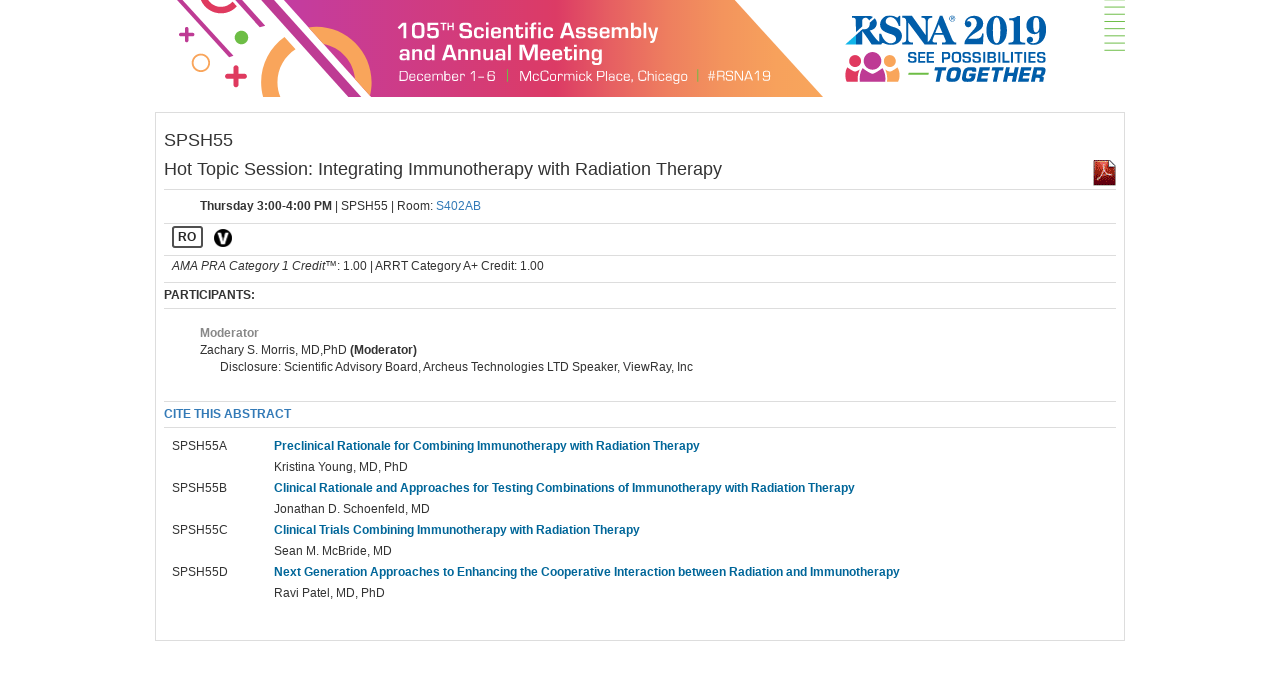

--- FILE ---
content_type: text/html;charset=UTF-8
request_url: https://rsna2019.rsna.org/program/details/?publicid=SPSH55
body_size: 3429
content:
<!DOCTYPE html>
<html>
<head>
<link href="/bootstrap/css/bootstrap.css" rel="stylesheet" media="screen">
<link href="/css/toastr.min.css" rel="stylesheet">
<link href="/css/main.css" rel="stylesheet">
<link href="/css/program.css" rel="stylesheet">
<meta http-equiv="X-UA-Compatible" content="IE=edge,chrome=1">
<meta name="viewport" content="width=device-width, initial-scale=1.0, user-scalable=no, maximum-scale=1.0">
<style>
	.detail{padding-top:0px;}
	table{font-size: 12px;}
</style>

<!--[if lt IE 9]>
<link rel="stylesheet" type="text/css" href="/css/ie8.css" />
<script src="/bootstrap/js/html5shiv.js"></script>
<script src="/js/respond.min.js"></script>
<![endif]-->

<script>
	
		var isLoggedIn = false;
	
</script>

</head>
<body>



	<div id="_EventDetails" class="modal fade" tabindex="-1" role="dialog" aria-labelledby="myModalLabel" aria-hidden="true">
	  <div class="modal-dialog">
		<div class="modal-content">
			<div class="modal-header">
				<button type="button" class="close" data-dismiss="modal" aria-hidden="true">&times;</button>
				<h4 id="_myModalLabel" class="modal-title"></h4>
			</div>
			<div class="modal-body" id="_info">
			</div>
			<div class="modal-footer">
				<button class="btn btn-default" data-dismiss="modal" aria-hidden="true">
					Close
				</button>
			</div>
		</div>
	  </div>
	</div>
		
		<div class="container-fluid" >
			<section id="_body" class="detail">
				<div class="row">

					<div class="col-xs-12">
						<section id="_rightbody">
							<section id="_pagination">
							<div class="visible-xs padbottom10">
								<img src="/images/Meeting-Central.svg" class="img-responsive centered">
							</div>

								<div class="hidden-xs">
									<img src="/images/Meeting-Central.svg"  class="img-responsive centered" width="1000">
								</div>

							</section>
							<section id="_media" class="media">
								
								
							</section>
						</section>
					</div>
				</div>
			</section>
		</div>

		<script src="//ajax.googleapis.com/ajax/libs/jquery/1.10.1/jquery.min.js"></script>
		<script src="/js/underscore.js"></script>
		<script src="/bootstrap/js/bootstrap.min.js"></script>
		<script src="/json2/json2.js"></script>
		<script src="/jqueryvalidation/jquery.validate.min.js"></script>
		<script src="//cdn.rsna.org/shared-javascript/src/js/annual_meeting.js"></script>
		<script src="//cdn.rsna.org/shared-javascript/src/js/login.js"></script>
		<script src="/js/util.js?v=2"></script>
		<script src="/js/meeting.js"></script>
		<script src="/jquery.dateFormat/jquery.dateFormat-1.0.js" type="text/javascript"></script>
		<script src="//cdnjs.cloudflare.com/ajax/libs/jquery-cookie/1.4.1/jquery.cookie.min.js"></script>
		<script src="/js/jquery.bootstrap-autohidingnavbar.js"></script>


		
				<script type="text/javascript">
					$(document).ready(function(){
						var EVENTINFO = {"SES":[{"VAL":"Special Courses","KEY":20}],"AG_ID":2,"CAPACITY":[],"SUBSPEC":[{"VAL":"Radiation Oncology","KEY":301102131}],"CREDITS":[{"VAL":"AMA","KEY":301102106},{"VAL":"ARRT","KEY":301102377}],"EM_ID":19004404,"ABSTR":[],"AWARDS":[],"INTERNALS":[],"LONGCREDITS":[{"VAL":"AMA PRA Category 1 Credit™: 1.00","KEY":301102106},{"VAL":"ARRT Category A+ Credit: 1.00","KEY":301102377}],"TIME":[{"GEOZONE":44,"START":"2019,12,5,15,0","END":"2019,12,5,16,0","ROOM":"S402AB"}],"AUTHORS":[{"DISCLOSURE":"Scientific Advisory Board, Archeus Technologies LTD\r\nSpeaker, ViewRay, Inc","CITY":"Madison","COUNTRY":"United States","LAST":"Morris","STATE":"WI","TITLE":"Moderator","ID":367673,"DEGREE":"MD,PhD","TYPE":"Moderator","TITLE_OTHER":"","NAME":"Zachary S. Morris, MD,PhD"}],"COD_ID":"","CHILD":[{"EM_ID":19004406,"AWARDS":[],"PARENT":[{"SPSH55":"8B0D520F-FAF1-49C9-85FB-A621EEA819EA"}],"PUBLIC":"SPSH55A","TITLE":"Preclinical Rationale for Combining Immunotherapy with Radiation Therapy","AUTHORS":[{"DISCLOSURE":"Research Grant, Eli Lilly and Company\r\nInstitutional support, Bristol-Myers Squibb Company\r\n","CITY":"Portland","COUNTRY":"United States","LAST":"Young","STATE":"OR","TITLE":"","ID":367675,"DEGREE":"MD, PhD","TYPE":"Presenter","TITLE_OTHER":"","NAME":"Kristina  Young, MD, PhD"}],"ID":"4271BCAA-78FC-4CFA-9B53-05B786D665EE","SPECIALS":[{"VAL":"Virtual Meeting","KEY":301103376}]},{"EM_ID":19004407,"AWARDS":[],"PARENT":[{"SPSH55":"8B0D520F-FAF1-49C9-85FB-A621EEA819EA"}],"PUBLIC":"SPSH55B","TITLE":"Clinical Rationale and Approaches for Testing Combinations of Immunotherapy with Radiation Therapy","AUTHORS":[{"DISCLOSURE":"Institutional Research Grant, Merck &amp;amp; Co, Inc\r\nInstitutional Research Grant, Bristol-Myers Squibb Company\r\nResearch Consultant, Tilos\r\nResearch Consultant, LEK\r\nResearch Consultant, Catenion\r\nResearch Consultant, Debiopharm","CITY":"Boston","COUNTRY":"United States","LAST":"Schoenfeld","STATE":"MA","TITLE":"","ID":367676,"DEGREE":"MD","TYPE":"Presenter","TITLE_OTHER":"","NAME":"Jonathan D. Schoenfeld, MD"}],"ID":"716F5675-E119-4F05-B94B-FFFE3B0FBEB2","SPECIALS":[{"VAL":"Virtual Meeting","KEY":301103376}]},{"EM_ID":19004408,"AWARDS":[],"PARENT":[{"SPSH55":"8B0D520F-FAF1-49C9-85FB-A621EEA819EA"}],"PUBLIC":"SPSH55C","TITLE":"Clinical Trials Combining Immunotherapy with Radiation Therapy","AUTHORS":[{"DISCLOSURE":"Research funded, Johnson &amp;amp; Johnson\r\nResearch funded, F. Hoffmann-La Roche Ltd\r\n","CITY":"New York","COUNTRY":"United States","LAST":"McBride","STATE":"NY","TITLE":"","ID":368518,"DEGREE":"MD","TYPE":"Presenter","TITLE_OTHER":"","NAME":"Sean M. McBride, MD"}],"ID":"7100C3F4-92E0-47CE-BA51-AE53C5C61C83","SPECIALS":[{"VAL":"Virtual Meeting","KEY":301103376}]},{"EM_ID":19004409,"AWARDS":[],"PARENT":[{"SPSH55":"8B0D520F-FAF1-49C9-85FB-A621EEA819EA"}],"PUBLIC":"SPSH55D","TITLE":"Next Generation Approaches to Enhancing the Cooperative Interaction between Radiation and Immunotherapy","AUTHORS":[{"DISCLOSURE":"","CITY":"Madison","COUNTRY":"United States","LAST":"Patel","STATE":"WI","TITLE":"","ID":367678,"DEGREE":"MD, PhD","TYPE":"Presenter","TITLE_OTHER":"","NAME":"Ravi  Patel, MD, PhD"}],"ID":"6A70B3E7-F588-4B26-A678-E232C21E67C6","SPECIALS":[{"VAL":"Virtual Meeting","KEY":301103376}]}],"GROUP":[{"VAL":"Educational Courses","KEY":2}],"AREA":"Special Courses","CODES":[{"VAL":"RO","DESCRIPTION":"Radiation Oncology","KEY":300580800}],"AM_ID":20,"PARENT":[],"PUBLIC":"SPSH55","TITLE":"Hot Topic Session: Integrating Immunotherapy with Radiation Therapy","ID":"8B0D520F-FAF1-49C9-85FB-A621EEA819EA","SPECIALS":[{"VAL":"Virtual Meeting","KEY":301103376}],"STATIONNUMBER":""};
						var text=event_display(EVENTINFO,true);
						if($.getUrlVar('showModal') !== undefined && $.getUrlVar('showModal') == "true"){
							location="http://rsna2019.rsna.org/program?showModal=" + EVENTINFO.ID;
						}
						$('<table class="table table-bordered" id="_Details"><tbody><tr><td id="_info">'+text+'</td></tr></tbody></table>').appendTo('#_media');
					});
				</script>
			

		<script type="text/javascript">
			var SEARCH={},
				NAV={},
				TYPEAHEAD=[],
				EVENTINFO={},
				BREAIFCASE={},
				AUTHORSARRAY={},
				SEARCHDATA='';

			var HOSTPATH = window.location.protocol + '//' +  window.location.hostname + window.location.pathname;

			function getCGIData(){
				var obj = {
					HTTP_HOST: 'rsna2019.rsna.org'
				};

				return obj;
			}

			function convertDateString(date_str){
				var d = date_str.split("-");
				var newDate = new Date(d[2], d[0] - 1, d[1]);
				return newDate;
			}

			function convertTimeString(date_str){
				var d = date_str.split(",");
				var newDate = new Date(d[0], d[1] - 1, d[2],d[3],d[4],0,0);
				return newDate;
			}

			function isDate(val) {
				var d = convertDateString(val);
				return !isNaN(d.valueOf());
			}

			function returnDayOfWeek(d){
				var dayOfWeek = new Array();
				dayOfWeek[0] = "Sunday";
				dayOfWeek[1] = "Monday";
				dayOfWeek[2] = "Tuesday";
				dayOfWeek[3] = "Wednesday";
				dayOfWeek[4] = "Thursday";
				dayOfWeek[5] = "Friday";
				dayOfWeek[6] = "Saturday";
				return dayOfWeek[d.getDay()];
			}

	</script>
	</body>
</html>

--- FILE ---
content_type: text/css
request_url: https://rsna2019.rsna.org/css/main.css
body_size: 8599
content:
/*
My thought is all layout would have a prefix of Box_*DirName*_
forexample Box_exhibitor_header would be a box in the exhibitor

For universal layout would be named box_all_
*/
/*toast colors 47a447 bd362f*/

html {
    padding-bottom: 75px;
}
.nowhite-space {
    white-space: normal;
}
.floatleft {
    float: left;
}
.subcatFliters {
    padding-left: 21px;
    min-height: 21px;
}
.paginationDisabled > a:hover {
    background-color: white !important;
    color: #428bca !important;
    cursor: default;
}
.fixedWidth {
    width: 120px;
}
#_logo {
    max-height: 120px;
}
#_banner {
    max-height: 3250px;
}
.RightMarginFive {
    margin-right: 5px !important;
}
#CategorySubcategory {
    margin-right: 10px;
    margin-top: 10px;
}
#CategorySubcategoryUpdate {
    margin-top: 10px;
    margin-bottom: 10px;
}
#loginPWD {
    margin-bottom: 0px;
}
.LoginVcenter {
    margin: 8px 0;
    /*make the login btn verticaly centered*/
}
#SubcategoryHttml {
    margin: 0px;
}
.smallerFont {
    font-size: 12px;
}
.exhibitorDetailsDropdown {
    margin-top: 8px;
}
._ExhibitorDetailsModal {
    margin: 0px 15px;
}
.btn-primary,
.popoverContainerTitle,
.popoverSubcategoryContainerTitle,
.pagination > .active > a {
    background-image: #135eab;
}
.popoverContainerTitle {
    /*exhibitor popover  title background-color:#428bca;*/
    
    color: white;
    padding-left: 150px;
}
.popoverSubcategoryContainerTitle,
.popoverPavilionContainerTitle {
    /*exhibitor popover  titlebackground-color:#428bca;*/
    
    color: white;
    text-align: center;
}
.centered {
    margin-left: auto;
    margin-right: auto;
}
.fullwidth {
    width: 100%;
}
.halfwidth {
    width: 50%;
}
.error {
    color: red;
}
.errorhidden {
    font-weight: bold;
    font-size: larger;
    color: red;
}
.break-word {
    word-wrap: break-word;
}
label {
    /*RSNAMMXII-812*/
    
    font-weight: normal;
}
.newModalHeader {
    font-weight: bold;
    font-size: larger;
}
.exUlLi .spacer {
    margin: 10px 0px;
}
.container {
    display: table;
    width: 100%;
}
.popoverContainer {
    /*exhibitor popover  container*/
    
    min-width: 400px;
    width: auto !important;
}
.popoverSubcategoryContainer {
    /*exhibitor popover  container made the size the same as meeting program 6/25*/
    
    min-width: 750px;
    width: auto !important;
}
@media (max-width: 930px) {
    .hidden-930 {
        display: none !important;
    }
}
/*Global used to add the padding between the body and the navbar*/

.detail {
    padding-top: 155px;
}
@media (max-width: 767px) {
    .detail {
        padding-top: 55px;
    }
}
.navbar-default .navbar-nav > li > a:hover,
.navbar-default .navbar-nav > li > a:focus {
    color: white;
}
.box_all_navBar,
.navbar-header,
.navbar-inner,
.navbar-default .navbar-nav > .active > a,
.navbar-default .navbar-nav > .active > a:hover,
.navbar-default .navbar-nav > .active > a:focus {
    color: white;
    border: 0px;
    border-radius: 0px;
    /* background: #00a6b5; */
    background-color: #BE3B94;
}
.navbar-inner {
    filter: none;
}
.box_all_navBar_items > .active > a {
    color: white;
    text-decoration: none;
    /* background-color: #0066CC; */
    background-color: rgb(196, 8, 136);
    background-image: -webkit-gradient(linear, 0% 0%, 0% 100%, from(#BE3B94), to(rgb(196, 8, 136)));
    background-image: -webkit-linear-gradient(top, #BE3B94, rgb(196, 8, 136));
    background-image: -moz-linear-gradient(top, #BE3B94, rgb(196, 8, 136));
    background-image: -ms-linear-gradient(top, #BE3B94, rgb(196, 8, 136));
    filter: progid: DXImageTransform.Microsoft.gradient(startColorstr='#BE3B94', endColorstr='rgb(196, 8, 136)', GradientType=0);
    -ms-filter: "progid:DXImageTransform.Microsoft.gradient(startColorstr=#BE3B94, endColorstr=rgb(196, 8, 136),GradientType=0 )";
    background: linear-gradient(top, #BE3B94 0%, rgb(196, 8, 136) 100%);
}
.navbar .nav>li>a {
    color: white;
}
.navbar-default .navbar-nav > li > a:hover,
.navbar-default .navbar-nav > li > a:focus {
    color: #white;
    text-decoration: underline;
    background-color: transparent;
}
.navbar-nav .navbar-default .navbar-nav .open .dropdown-menu>li>a {
    color: black;
}
.whiteText,
.whiteText a,
.whiteText a:hover,
.whiteText a:focus {
    color: white !important;
}
.smaller {
    font-size: smaller;
}
.graytext {
    color: #999;
}
.whiteBackground,
.navbar-nav .open .dropdown-menu {
    background-color: #fff;
}
.yellowBackground {
    background: #faa619;
}
.purpleBackground {
    background: #652f65;
}
.splitBtn {
    width: 23%;
}
.splitTxt {
    display: inline-block;
    width: 74%;
}
.divider {
    height: 1px;
    margin: 9px 1px;
    overflow: hidden;
    background-color: transparent;
    border-bottom: 1px solid #428BCA;
}
#_subpageControl {
    color: black;
    background-color: #fff;
}
.navbar-toggle {
    position: relative;
    float: left;
    margin-left: 15px;
    padding: 9px 10px;
    margin-top: 8px;
    margin-bottom: 8px;
    color: #555;
    background-color: #e7e7e7;
    background-image: none;
    border: 1px solid transparent;
    border-radius: 4px;
    list-style-type: none;
}
body {
    padding-bottom: 0px !important;
    margin-bottom: 0px !important;
}
.center {
    text-align: center;
}
.boxColor {
    background-color: #E8E8E8;
    border-color: #C0C0C0;
}
.fix-table-border {
    border: 1px solid #C0C0C0;
}
.top-padding {
    padding-top: 12px;
    width: 32%;
    font-size: 12px;
}
.bcasecheck,
.ExhibFilter,
.addPointer {
    cursor: pointer;
}
.nohover:hover,
.nohover:FOCUS {
    background-color: white !important;
}
.container-fluid {
    max-width: 1000px !important;
    margin: 0 auto !important;
}
@media (max-width: 980px) {
    .navbar-text.pull-right {
        float: none;
        padding-left: 15px;
        padding-right: 5px;
    }
    #_media .table {
        margin-bottom: 0 !important;
        border-bottom: 0px;
    }
}
#_productsRow {
    padding-bottom: 20px;
}
@media (max-width: 980px) {
    #_productsRow {
        padding-bottom: 0px;
    }
}
.TwoCol {
    /*/exhibitor/details break the big block of co text*/
    
    -moz-column-count: 2;
    -moz-column-gap: 20px;
    -webkit-column-count: 2;
    -webkit-column-gap: 20px;
    column-count: 2;
    column-gap: 20px;
    padding: 12px 0px 20px 0px;
    max-width: 98% !important;
    word-wrap: break-word;
}
@media (max-width: 980px) {
    .TwoCol {
        -moz-column-count: 1;
        -webkit-column-count: 1;
    }
}
ul.search {
    list-style: none;
    padding: 0;
    line-height: 14px;
    margin: 0;
}
ul.search li:nth-child(odd) {
    background-color: white;
    margin: 0;
    padding: 10px 0;
}
ul.search li:nth-child(even) {
    background-color: #B6BFB6;
    color: black;
    margin: 0;
    padding: 0;
    -webkit-border-radius: 5px;
    -moz-border-radius: 5px;
    border-radius: 5px;
}
ul#_navArea li.nav-header li input {
    margin: 0px 5px 0 0;
}
table#_mediaTable tr {
    vertical-align: middle;
}
span.link {
    text-transform: capitalize;
}
.nopad,
#_nopad {
    padding: 0px;
    margin: 0px;
}
.nopad>ul {
    padding: 0 7px;
}
.nopadbottom {
    padding: 0px;
    margin-bottom: 0px;
}
.padbottom10 {
    padding: 0px;
    margin-bottom: 10px;
}
#_message {
    width: 400px;
}
.loginMargin {
    margin: 20px;
}
.paddingTopFifteen {
    padding-top: 15px;
}
.paddingRightFifteen {
    padding-right: 15px;
}
.paddingTopTen {
    padding-top: 10px;
}
div.Featured {
    color: #76232F;
    font-size: smaller;
    font-weight: bold;
}
.red {
    color: red;
}
#_SOCIALTITLE>option[disabled] {
    color: red !important;
    text-decoration: line-through;
    opacity: .2;
    filter: alpha(opacity=20);
    -ms-filter: "progid:DXImageTransform.Microsoft.Alpha(opacity=20)";
}
/*Bootstrap overides */

.item {
    min-width: 350px;
    max-width: 744px;
    max-height: 330px;
    min-height: 330px;
}
.itemphone {
    min-width: 350px;
    max-width: 350px;
    max-height: 330px;
    min-height: 330px;
}
.centered {
    margin-left: auto;
    margin-right: auto;
}
.bolddiv,
.bolditem {
    font-weight: bold;
}
/*Login overides*/
#Login .accordion {
    margin-top: 3px;
    margin-bottom: 2px;
}
.loginMargin .table td,
.loginMargin .table th {
    border: none;
    padding-top: 4px;
}
#Login .alert-error {
    color: #b94a48 !important;
}
/*Fix for dropdown links not working on mobile devices */

.dropdown-backdrop {
    position: static;
}
/*Fix for dropdown links having a color of gray 
@media (max-width: 979px) {
    .nav-collapse .nav > li > a, .nav-collapse .dropdown-menu a {
        color:#ffffff !important;
    }
}*/
/*lets prevent the really talk imgs from looking to bad*/

.imgClass {
    max-height: 400px;
}
@media (max-width: 945px) and (min-width: 767px) {
    .hidden-945 {
        display: none !important;
    }
    .container-fluid-120 {
        min-width: 120% !important;
    }
}
.modal {
    -webkit-overflow-scrolling: touch;
}
.modal-backdrop,
.modal-backdrop.fade.in {
    opacity: 1.0;
    filter: alpha(opacity=100);
}
.btnAdd {
    background-color: #00C563;
    border-color: #00B856;
}
.btnAdd:hover {
    background-color: #009F3D;
}
.toast-info {
    background-color: #47a447;
}
.toast-error {
    background-color: #d2322d;
}
#toast-container > .toast-error {
    background-image: url("[data-uri]") !important;
}
@media (min-width: 768px) {
    ._top-nav-arrow-selected {
        background-image: url('/images/topNavArrow.png') !important;
        background-repeat: no-repeat !important;
        position: relative !important;
        background-position: center bottom !important;
    }
}
.IE9Background,
.IE9Background a,
.IE9Background a:hover {
    background-color: #3DB7E4;
    background-image: -webkit-gradient(linear, 0% 0%, 0% 100%, from(#3DB7E4), to(#0039A6));
    background-image: -webkit-linear-gradient(top, #3DB7E4, #0039A6);
    background-image: -moz-linear-gradient(top, #3DB7E4, #0039A6);
    background-image: -ms-linear-gradient(top, #3DB7E4, #0039A6);
    filter: progid: DXImageTransform.Microsoft.gradient(startColorstr='#3DB7E4', endColorstr='#0039A6');
    color: white;
}
@media (max-width: 400px) {
    span.hideIcon {
        display: none;
    }
}
div.col-xs-4.align-right {
    text-align: right;
}
@media (min-width: 905px) {
    .gt905 {
        display: block;
    }
    div.btn-toolbar.hidden-xs.lt905 {
        display: none;
    }
}
@media (max-width: 904px) {
    .gt905 {
        display: none!important;
    }
    .lt905 {
        display: block;
    }
}
/* Home page notifications styles */

#notifications {
    border: 1px solid #F8BEBD;
    margin-bottom: 0;
    font-size: 14px;
}
#notifications .nf-hyperlink {
    text-decoration: underline;
}
#notifications > thead > tr.danger > th {
    background-color: #F8BEBD;
    border-bottom: none;
    font-size: 17px;
}
#notifications > thead > tr > th,
#notifications > tbody > tr > td {
    padding-top: 4px;
    padding-bottom: 4px;
}
#notifications > tbody > tr > td {
    border-top: 0;
}
#notifications > tbody > tr > td.border-bottom {
    border-bottom: 1px solid #F8BEBD;
}
.badge.danger {
    background-color: #CF2525;
    margin-bottom: 3px;
}
.notification {
    padding: 5px;
    background: #F2DEDE;
    color: #A94442;
    border: 1px solid #FF9999;
    border-radius: 5px;
    margin-bottom: 10px;
    font-weight: bold;
}
.notification a {
    color: #A94442;
    text-decoration: underline;
}
.notification .danger {
    margin-left: 8px;
    margin-right: 12px;
    background-color: #A94442;
}
#_setLoginFocus {
    display: inline-block;
}
.danger a {
    color: white;
}
#idno {
    padding: 0;
    display: inline-block;
}
.admin-cog-link {
    padding-left: 0 !important;
    padding-right: 0 !important;
}
.box_all_toggle_navigation {
    background-color: transparent !important;
    border-color: transparent !important;
    color: white;
    font-size: 22px;
    background: url('/images/hamburger.png');
    height: 34px;
    width: 34px;
    background-size: contain !important;
    background-repeat: no-repeat;
}
.box_all_toggle_navigation:hover,
.box_all_toggle_navigation:focus {
    background-color: transparent !important;
    border-color: transparent !important;
    color: white;
    font-size: 22px;
    background: url('/images/hamburger.png');
    height: 34px;
    width: 34px;
    background-size: contain !important;
    background-repeat: no-repeat;
}
@media (max-width: 767px) {
    .sidebar-nav {
        padding: 7px 0 0 0;
    }
    input#signupsubmit,
    input#changeemail {
        float: left !important;
        margin-top: 10px;
    }
    .at-svc-google_plusone_share, .at-svc-linkedin {
        display: none !important;
    }
    .desktop-nav.panel {
        margin-bottom: 0;
    }
    .desktop-nav.panel>.panel-body {
        padding-bottom: 0;
    }
    #removeSmallMobile {
        display: none;
    }
}
.pagination a {
    z-index: 0 !important;
}
#Button {
    display: table;
    height: 50px;
    margin-top: 10px;
    margin-right: 10px;
    margin-left: 0px;
    margin-bottom: 10px;
    font-family: Arial;
    text-decoration: none;
    text-transform: uppercase;
    font-weight: none;
}
#ButtonChild {
    display: table-cell;
    width: 135px;
    vertical-align: middle;
    text-align: center;
    background-color: #2675b8;
    color: #ffffff;
    font-size: 14px;
    text-decoration: none;
    padding: 5px;
    cursor: pointer;
    -moz-border-radius: 7px 0px 0px 7px;
    border-radius: 7px 0px 0px 7px;
    -webkit-border-radius: 7px 0px 0px 7px;
}
#ButtonChild2 {
    display: table-cell;
    width: 22px;
    vertical-align: middle;
    text-align: center;
    background-color: #0050a4;
    color: #ffffff;
    font-size: 18px;
    text-decoration: none;
    padding: 5px;
    padding-top: 3px;
    cursor: pointer;
    -moz-border-radius: 0px 7px 7px 0px;
    border-radius: 0px 7px 7px 0px;
    -webkit-border-radius: 0px 7px 7px 0px;
}
#_searchcountry {
    background-color: white !important;
}
#bodybox,
#_body {
    height: 100%;
    min-height: 1000px;
}
.padding-bottom15 {
    padding-bottom: 15px;
}
.rsnaBlue {
    background: #135eab;
}
.btn-primary,
.pagination > .active > a {
    background-color: #135eab !important;
}
.pagination > .active > a {
    color: white !important;
}
.pagination > li > a {
    color: #135eab !important;
}
.tt-suggestion:hover {
    cursor: pointer;
    color: white;
    background-color: #135eab;
}
.tt-cursor {
    color: white;
    background-color: #135eab;
}
.discoverSlick,
.TEdiscoverSlick {
    max-width: 730px;
}
.ExhibitsBox,
.detailsModal {
    cursor: pointer;
}
.ExhibitsBoxImg,
.detailsModalImg {
    border-style: solid;
    border-width: 1px;
    border-color: darkgray;
    max-width: 218px;
    max-height: 156px;
}
.lightGrayHeader {
    color: #666;
    text-decoration: none;
}
.embed-responsive-8by1{padding-bottom: 10px;} 

/* @jjr 09-2018 */
 li.disabled a {
    color: #777;
    pointer-events: none;
}

.nav li.disabled {
    cursor: not-allowed;
}

#toast-container > .toast-info {
    background-color: #000000;
    color: yellow;
    font-weight: bold;
    background-image: url("[data-uri]") !important;
}
#toast-container > .toast-error {
    background-color: #000000;
    color: yellow;
    font-weight: bold;
    background-image: url("[data-uri]") !important;
}
#toast-container > .toast-success {
    background-color: #000000;
    color: yellow;
    font-weight: bold;
    background-image: url("[data-uri]") !important;
}
#toast-container > .toast-warning {
    background-color: #000000;
    color: yellow;
    font-weight: bold;
    background-image: url("[data-uri]") !important;
}

/* for svg icons */
.svg-icon {
    width: 25px;
    height: 25px;
}

/* fix for Chrome / Pixel grey bar in modals / tables. */
table, .modal-body {
    background-color: white;
}

#ektronContentBlock {
    padding-bottom: 5rem;
}

/** New Left Nav Menu Overrides **/

#_currentFilterHeader {
    color: #444444;
}

.course-times {
    color: #777777;
    font-weight: bold;
    display: block;
    margin-bottom: 1rem;
    font-size: 1.3rem;
}

li.clear-filter-btn > a {
    padding: 0;
    color: black;
    cursor: pointer;
}

li.clear-filter-btn > a:hover {
    text-decoration: underline;
    background-color: transparent;
}

.btn-desktop-nav.btn {
    background-color: #eeeeee;
    border-color: darkgray;
    text-align: left;
}

.desktop-nav.panel-primary {
    border-color: darkgray;
}

.desktop-nav.panel-primary > .panel-heading {
    background-color: #135eab;
    border-color: #135eab;
    width: 100%;
}

.desktop-nav.panel {
    background-color: #cccccc;
}

.close-x-left {
    margin-right: 1rem;
    font-weight: bold;
}

.close-x-right {
    margin-left: 2rem;
    font-weight: bold;
    display: block;
}

li.filter-item {
    margin-left: 2rem;
    text-indent: -2rem;
}

@media (max-width: 820px) and (min-width: 768px) {
    li.filter-item {
        margin-left: 2rem;
        text-indent: -3rem;
    }

    li.clear-filter-btn {
        margin-left: .4rem;
    }
}

@media (max-width: 767px) {
    .heading-selection > .panel-title  a {
        z-index: 999;
        text-decoration: none; 
        display: block;
    }

    .desktop-nav.panel {
        border: none !important;
        background-color: white;
    }

    .desktop-nav.panel-primary > .panel-heading {
        border-radius: 3px;
    }

    .heading-selection {
        border-top: 1px solid lightgray;
        border-radius: 0;
    }

    /* this tricks visible-xs bootstrap to show X INLINE only at 767px */
    /* if removed, or placed outside media query (!important), visible-xs isn't respected */
    .close-x-right {
        display: inline !important;
    }

    li.filter-item {
        padding: .8rem;
        border: 1px solid #888888;
        border-radius: 10px;
        background-color: #eeeeee;
        display: inline !important;
        margin-left: 1rem;
        margin-top: 1rem;
        margin-bottom: 1rem;
        white-space: nowrap;
        float: left;
        text-indent: 0;
    }

    li.filter-item a {
        font-weight: normal;
        color: #333333 !important;
    }

    li.clear-filter-btn {
        margin-left: 1rem;
        margin-top: 1rem;
        padding: .8rem;
        white-space: nowrap;
        float: left;
    }

    li.clear-filter-btn > a {
        font-weight: normal;
        text-transform: lowercase;
        text-decoration: underline;
        color: #333333 !important;
    }
}

.slider-handle {
    width: 20px;
    height: 25px;
}

.slider-handle.custom {
	background: url(/images/Ticker20x25.png) no-repeat;
	/* You can customize the handle and set a background image */
    image-rendering: crisp-edges;
}

.slider-handle.custom::before {
	line-height: 25px;
	font-size: 25px;
    content: none;
    color: none;
}

.twenty {
    width: 20px;
    height: 20px;
}

ul.help-links {
    list-style: none;
    padding: 0;
}

ul.help-links > li {
    padding: 3px 0;
}

ul.help-links > li > a {
    color: #000;
}

ul.help-links > li > a:hover {
    cursor: pointer;
}

@media screen and (max-width: 767px) {
    h3.display-inline-block.visible-xs {
        display: inline-block!important;
    }
}


--- FILE ---
content_type: text/css
request_url: https://rsna2019.rsna.org/css/program.css
body_size: 1704
content:
@media (max-width: 930px) {
	.hidden-930 {display:none !important;}
	.buttonPad-930{padding-left: 0px;padding-right: 0px;}
}
@media (min-width: 991px){
	.programPopover{
		min-width: 750px !important;
	}
	.programPopover > .popover-inner > .popover-title{
		padding-left: 325px !important;
	}
}
@media (max-width: 991px){
	.programPopover{
		min-width: 570px !important;
	}
	.programPopover > .popover-inner > .popover-title{
		padding-left: 250px !important;
	}
}
@media (max-width: 767px){
	.tour{
		display: none !important;
	}
	.tour-backdrop{
		display: none !important;
	}
}

.programPopover{
	width: auto !important;
}
.tt-menu{
	border: 1px solid lightgrey;
	border-radius:8px;
	background-color: white;
	padding:5px;
}
.twitter-typeahead {
	width: 74%;
}
.tt-input{
	vertical-align: middle !important;
}
.badge.badge-category {
	padding-top: 3px !important;
	padding-bottom: 3px !important;
	padding-left: 4px !important;
	padding-right:5px !important;

	-webkit-border-radius:3px !important;
	-moz-border-radius:3px !important;
	border-radius:3px !important;
	color: #282828 !important;
	min-width: 16px !important;
	text-align: center !important;
	margin-right: 8px !important;
	font-weight: bold !important;
}

.badge-info.badge-category-info {
	background-color:#ffffff !important;
	border: #505050 2px solid !important;
}

.table tbody tr.eventheader>td {
	font-weight: bold;
	padding: 4px 0;
}
.session-title {
	font-weight: bold;
	color: #A0A0A0;
	padding-bottom: 2px;
}
.table.table-bordered .table td.eventdetailcontent {
	padding-top: 2px;
	padding-bottom: 7px;
}
.personTitle {
	padding-top:8px;
	color: #888888;
}
.sub-events {
	overflow: hidden;
	font-size: 12px;
}

.modal-body img.pdf-small-img {
	width: 15px;
	height: 18px;
}

.modal-body {
	padding-bottom: 0px;
}

.modal-body .table td, .modal-body .table th {
	border: none !important;
	padding-top: 4px !important;
}
.toast-info {
  background-color: #47a447;
}
.toast-error {
  background-color: #d2322d;
}
#toast-container > .toast-error {
  background-image: url("[data-uri]") !important;
}

#_FilterDATESSMALL {padding-right: 5px;}

.five-padding {padding: 5px;}

#_FilterAREA label {display: block;}

#collapseZero, #collapseOne, #collapseTwo, #mobileFilterPopModal{
	padding-right: 0px !important;
}

.tour {
	z-index: 9999 !important;
}

--- FILE ---
content_type: application/javascript
request_url: https://rsna2019.rsna.org/jquery.dateFormat/jquery.dateFormat-1.0.js
body_size: 3142
content:
(function (jQuery) {

		var daysInWeek = ["Sunday", "Monday", "Tuesday", "Wednesday", "Thursday", "Friday", "Saturday"];
		var shortMonthsInYear = ["Jan", "Feb", "Mar", "Apr", "May", "Jun", "Jul", "Aug", "Sep", "Oct", "Nov", "Dec"];
		var longMonthsInYear = ["January", "February", "March", "April", "May", "June",
														"July", "August", "September", "October", "November", "December"];
		var shortMonthsToNumber = [];
		shortMonthsToNumber["Jan"] = "01";
		shortMonthsToNumber["Feb"] = "02";
		shortMonthsToNumber["Mar"] = "03";
		shortMonthsToNumber["Apr"] = "04";
		shortMonthsToNumber["May"] = "05";
		shortMonthsToNumber["Jun"] = "06";
		shortMonthsToNumber["Jul"] = "07";
		shortMonthsToNumber["Aug"] = "08";
		shortMonthsToNumber["Sep"] = "09";
		shortMonthsToNumber["Oct"] = "10";
		shortMonthsToNumber["Nov"] = "11";
		shortMonthsToNumber["Dec"] = "12";

    jQuery.format = (function () {
        function strDay(value) {
 						return daysInWeek[parseInt(value, 10)] || value;
        }

        function strMonth(value) {
						var monthArrayIndex = parseInt(value, 10) - 1;
 						return shortMonthsInYear[monthArrayIndex] || value;
        }

        function strLongMonth(value) {
					var monthArrayIndex = parseInt(value, 10) - 1;
					return longMonthsInYear[monthArrayIndex] || value;
        }

        var parseMonth = function (value) {
					return shortMonthsToNumber[value] || value;
        };

        var parseTime = function (value) {
                var retValue = value;
                var millis = "";
                if (retValue.indexOf(".") !== -1) {
                    var delimited = retValue.split('.');
                    retValue = delimited[0];
                    millis = delimited[1];
                }

                var values3 = retValue.split(":");

                if (values3.length === 3) {
                    hour = values3[0];
                    minute = values3[1];
                    second = values3[2];

                    return {
                        time: retValue,
                        hour: hour,
                        minute: minute,
                        second: second,
                        millis: millis
                    };
                } else {
                    return {
                        time: "",
                        hour: "",
                        minute: "",
                        second: "",
                        millis: ""
                    };
                }
            };
        var padding = function(value, length) {
            var paddingCount = length - String(value).length;
            for(var i = 0 ; i < paddingCount ; i++) {
                value = "0" + value;
            }
            return value;
        };

        return {
            date: function (value, format) {
                /*
					value = new java.util.Date()
                 	2009-12-18 10:54:50.546
				*/
                try {
                    var date = null;
                    var year = null;
                    var month = null;
                    var dayOfMonth = null;
                    var dayOfWeek = null;
                    var time = null;
										if (typeof value == "number"){
											return this.date(new Date(value), format);
										} else if (typeof value.getFullYear == "function") {
                        year = value.getFullYear();
                        month = value.getMonth() + 1;
                        dayOfMonth = value.getDate();
                        dayOfWeek = value.getDay();
                        time = parseTime(value.toTimeString());
                    } else if (value.search(/\d{4}-\d{2}-\d{2}T\d{2}:\d{2}:\d{2}\.?\d{0,3}[Z\-+]?(\d{2}:?\d{2})?/) != -1) {
                        /* 2009-04-19T16:11:05+02:00 || 2009-04-19T16:11:05Z */
                        var values = value.split(/[T\+-]/);
                        year = values[0];
                        month = values[1];
                        dayOfMonth = values[2];
                        time = parseTime(values[3].split(".")[0]);
                        date = new Date(year, month - 1, dayOfMonth);
                        dayOfWeek = date.getDay();
                    } else {
                        var values = value.split(" ");
                        switch (values.length) {
                        case 6:
                            /* Wed Jan 13 10:43:41 CET 2010 */
                            year = values[5];
                            month = parseMonth(values[1]);
                            dayOfMonth = values[2];
                            time = parseTime(values[3]);
                            date = new Date(year, month - 1, dayOfMonth);
                            dayOfWeek = date.getDay();
                            break;
                        case 2:
                            /* 2009-12-18 10:54:50.546 */
                            var values2 = values[0].split("-");
                            year = values2[0];
                            month = values2[1];
                            dayOfMonth = values2[2];
                            time = parseTime(values[1]);
                            date = new Date(year, month - 1, dayOfMonth);
                            dayOfWeek = date.getDay();
                            break;
                        case 7:
                            /* Tue Mar 01 2011 12:01:42 GMT-0800 (PST) */
                        case 9:
                            /*added by Larry, for Fri Apr 08 2011 00:00:00 GMT+0800 (China Standard Time) */
                        case 10:
                            /* added by Larry, for Fri Apr 08 2011 00:00:00 GMT+0200 (W. Europe Daylight Time) */
                            year = values[3];
                            month = parseMonth(values[1]);
                            dayOfMonth = values[2];
                            time = parseTime(values[4]);
                            date = new Date(year, month - 1, dayOfMonth);
                            dayOfWeek = date.getDay();
                            break;
                        case 1:



                            /* added by Jonny, for 2012-02-07CET00:00:00 (Doctrine Entity -> Json Serializer) */
                            var values2 = values[0].split("");
                            year=values2[0]+values2[1]+values2[2]+values2[3];
                            month= values2[5]+values2[6];
                            dayOfMonth = values2[8]+values2[9];
                            time = parseTime(values2[13]+values2[14]+values2[15]+values2[16]+values2[17]+values2[18]+values2[19]+values2[20])
                            date = new Date(year, month - 1, dayOfMonth);
                            dayOfWeek = date.getDay();
                            break;
                        default:
                            return value;
                        }
                    }

                    var pattern = "";
                    var retValue = "";
                    var unparsedRest = "";
                    /*
						Issue 1 - variable scope issue in format.date
                    	Thanks jakemonO
					*/
                    for (var i = 0; i < format.length; i++) {
                        var currentPattern = format.charAt(i);
                        pattern += currentPattern;
                        unparsedRest = "";
                        switch (pattern) {
                        case "ddd":
                            retValue += strDay(dayOfWeek);
                            pattern = "";
                            break;
                        case "dd":
                            if (format.charAt(i + 1) == "d") {
                                break;
                            }
                            retValue += padding(dayOfMonth, 2);
                            pattern = "";
                            break;
                        case "d":
                            if (format.charAt(i + 1) == "d") {
                                break;
                            }
                            retValue += parseInt(dayOfMonth, 10);
                            pattern = "";
                            break;
                        case "D":
                        	if (dayOfMonth == 1 || dayOfMonth == 21 || dayOfMonth == 31) {
                               	dayOfMonth = dayOfMonth + 'st';
                            } else if (dayOfMonth == 2 || dayOfMonth == 22) {
                               	dayOfMonth = dayOfMonth + 'nd';
                        	} else if (dayOfMonth == 3 || dayOfMonth == 23) {
                               	dayOfMonth = dayOfMonth + 'rd';
                        	} else {
                               	dayOfMonth = dayOfMonth + 'th';
                        	}
                            retValue += dayOfMonth;
                            pattern = "";
                            break;
                        case "MMMM":
                            retValue += strLongMonth(month);
                            pattern = "";
                            break;
                        case "MMM":
                            if (format.charAt(i + 1) === "M") {
                                break;
                            }
                            retValue += strMonth(month);
                            pattern = "";
                            break;
                        case "MM":
                            if (format.charAt(i + 1) == "M") {
                                break;
                            }

                            retValue += padding(month, 2);
                            pattern = "";
                            break;
                        case "M":
                            if (format.charAt(i + 1) == "M") {
                                break;
                            }
                            retValue += parseInt(month, 10);
                            pattern = "";
                            break;
						case "y":
						case "yyy":
							if (format.charAt(i + 1) == "y") {
								break;
							}
							retValue += pattern;
							pattern = "";
							break;
                        case "yy":
                            if (format.charAt(i + 1) == "y" &&
                           	format.charAt(i + 2) == "y") {
                            	break;
                      	    }
                            retValue += String(year).slice(-2);
                            pattern = "";
                            break;
                        case "yyyy":
                            retValue += year;
                            pattern = "";
                            break;
                        case "HH":
                            retValue += padding(time.hour, 2);
                            pattern = "";
                            break;
                        case "H":
                            if (format.charAt(i + 1) == "H") {
                              break;
                            }
                            retValue += parseInt(time.hour, 10);
                            pattern = "";
                            break;                            
                        case "hh":
                            /* time.hour is "00" as string == is used instead of === */
                            var hour = (time.hour == 0 ? 12 : time.hour < 13 ? time.hour : time.hour - 12);
                            retValue += padding(hour, 2);
                            pattern = "";
                            break;
						case "h":
							if (format.charAt(i + 1) == "h") {
								break;
							}
							var hour = (time.hour == 0 ? 12 : time.hour < 13 ? time.hour : time.hour - 12);
							retValue += parseInt(hour, 10);
							// Fixing issue https://github.com/phstc/jquery-dateFormat/issues/21
							// retValue = parseInt(retValue, 10);
							pattern = "";
							break;
                        case "mm":
                            retValue += padding(time.minute,2);
                            pattern = "";
                            break;
						case "m":
							if (format.charAt(i + 1) == "m") {
								break;
							}
							retValue += time.minute;
							pattern = "";
							break;
                        case "ss":
                            /* ensure only seconds are added to the return string */
                            retValue += padding(time.second.substring(0, 2), 2);
                            pattern = "";
                            break;
						case "s":
							if (format.charAt(i + 1) == "s") {
								break;
							}
							retValue += time.second;
							pattern = "";
							break;
						case "S":
						case "SS":
							if (format.charAt(i + 1) == "S") {
								break;
							}
							retValue += pattern;
							pattern = "";
							break;
                        case "SSS":
                            retValue += time.millis.substring(0, 3);
                            pattern = "";
                            break;
                        case "a":
                            retValue += time.hour >= 12 ? "PM" : "AM";
                            pattern = "";
                            break;
                        case "p":
                            retValue += time.hour >= 12 ? "p.m." : "a.m.";
                            pattern = "";
                            break;
                        default:
                            retValue += currentPattern;
                            pattern = "";
                            break;
                        }
                    }
                    retValue += unparsedRest;
                    return retValue;
                } catch (e) {
                    console.log(e);
                    return value;
                }
            }
        };
    }());
}(jQuery));

jQuery.format.date.defaultShortDateFormat = "dd/MM/yyyy";
jQuery.format.date.defaultLongDateFormat = "dd/MM/yyyy HH:mm:ss";

jQuery(document).ready(function () {
    jQuery(".shortDateFormat").each(function (idx, elem) {
        if (jQuery(elem).is(":input")) {
            jQuery(elem).val(jQuery.format.date(jQuery(elem).val(), jQuery.format.date.defaultShortDateFormat));
        } else {
            jQuery(elem).text(jQuery.format.date(jQuery(elem).text(), jQuery.format.date.defaultShortDateFormat));
        }
    });
    jQuery(".longDateFormat").each(function (idx, elem) {
        if (jQuery(elem).is(":input")) {
            jQuery(elem).val(jQuery.format.date(jQuery(elem).val(), jQuery.format.date.defaultLongDateFormat));
        } else {
            jQuery(elem).text(jQuery.format.date(jQuery(elem).text(), jQuery.format.date.defaultLongDateFormat));
        }
    });
});

--- FILE ---
content_type: application/javascript
request_url: https://cdn.rsna.org/shared-javascript/src/js/login.js
body_size: 1178
content:
if(typeof PHP_API_URL === 'undefined'){
	var PHP_API_URL = '//phpapidev.rsna.org/';
}

if(typeof GLOBAL_YEAR === 'undefined'){
	var GLOBAL_YEAR = 2020;
}

function getTokenFromSSO(sso, year, callBackFunc, society){
	//required arguments
	if(!sso || !year || !callBackFunc){
		return false;
	}

	var society = typeof society !== 'undefined' ?  society : '';

	//make the ajax call
	if(GLOBAL_YEAR >= 2020){
		$.ajax({
			url: PHP_API_URL + 'annual_meeting/v1/reg/getTokenFromSSO',
			data: {
				sso: decodeURIComponent(sso),
				year: year,
				society: society,
				cds: 1
			},
			dataType: 'json',
			complete: function (data) {
				//callback function for processing data
				callBackFunc(data.responseJSON);
			}
		});
	}else{
		$.ajax({
			url: PHP_API_URL + 'annual_meeting/v1/reg/getTokenFromSSO',
			data: {
				sso: decodeURIComponent(sso),
				year: year,
				society: society
			},
			dataType: 'json',
			complete: function (data) {
				//callback function for processing data
				callBackFunc(data.responseJSON);
			}
		});
	}
}

function getGlobalLogin(username, password, year, callBackFunc, badgeOnly, personifyOnly, society){
	//required arguments
	if(!username || !password || !callBackFunc){
		return false;
	}

	//default arguments
	var badgeOnly = typeof badgeOnly !== 'undefined' ?  badgeOnly : false;
	var personifyOnly = typeof personifyOnly !== 'undefined' ?  personifyOnly : false;
	var society = typeof society !== 'undefined' ?  society : '';

	//make the ajax call
	if(GLOBAL_YEAR >= 2020){
		$.ajax({
			url: PHP_API_URL + 'login/v1/auth/getGlobalLogin',
			method: "POST",
			data: {
				username: username,
				password: password,
				year: year,
				badgeOnly: badgeOnly,
				personifyOnly: personifyOnly,
				society: society,
				cds: 1
			},
			dataType: 'json',
			complete: function (data) {
				//callback function for processing data
				callBackFunc(data.responseJSON);
			}
		});
	}else{
		$.ajax({
			url: PHP_API_URL + 'login/v1/auth/getGlobalLogin',
			method: "POST",
			data: {
				username: username,
				password: password,
				year: year,
				badgeOnly: badgeOnly,
				personifyOnly: personifyOnly,
				society: society
			},
			dataType: 'json',
			complete: function (data) {
				//callback function for processing data
				callBackFunc(data.responseJSON);
			}
		});
	}
}

function getCookie(name) {
	try{
		name += "=";
		var ca = document.cookie.split(';');
		for(var i=0; i < ca.length; i++) {
			var c = ca[i];
			while (c.charAt(0) == ' '){
				c = c.substring(1);
			}
			if (c.indexOf(name) == 0){
				return c.substring(name.length, c.length);
			} 
		}
		return false;	
	}catch(error){
		return false;
	}
}

function getToken(){
	return getCookie('token');
}

function setToken(token, domain){

	if(domain){
		document.cookie = 'token=' + token + '; domain=.' + domain + '; path=/';
	}else{
		document.cookie = 'token=' + token + '; domain=.rsna.org; path=/';
	}

	$.ajaxSetup({
		beforeSend: function(jqXHR, settings){
			jqXHR.setRequestHeader("Authorization", token);
		}
	});
}

function getSSO(){
	return getCookie('SSO');
}

function getBadge(){
	return getCookie('rsnabadge');
}

function setSSO(sso, domain){
	if(domain){
		document.cookie = 'SSO=' + sso + '; domain=.' + domain + '; path=/';
	}else{
		document.cookie = 'SSO=' + sso + '; domain=.rsna.org; path=/';
	}
}

function setBadge(badge, domain){
	if(domain){
		document.cookie = 'rsnabadge=' + badge + '; domain=.' + domain + '; path=/';
	}else{
		document.cookie = 'rsnabadge=' + badge + '; domain=.rsna.org; path=/';
	}
}

function globalLogout(domain){
	if(domain){
		//remove cookies for logout
		document.cookie = "rsnabadge=; expires=Thu, 01 Jan 1970 00:00:00 UTC; domain=." + domain + "; path=/";
		document.cookie = "SSO=; expires=Thu, 01 Jan 1970 00:00:00 UTC; domain=." + domain + "; path=/";
		document.cookie = "CT=; expires=Thu, 01 Jan 1970 00:00:00 UTC; domain=." + domain + "; path=/";
		document.cookie = "rsnaLoggedOut=; expires=Thu, 01 Jan 1970 00:00:00 UTC; domain=." + domain + "; path=/";
		document.cookie = "token=; expires=Thu, 01 Jan 1970 00:00:00 UTC; domain=." + domain + "; path=/";
		document.cookie = "autoDayFilter=; expires=Thu, 01 Jan 1970 00:00:00 UTC; domain=." + domain + "; path=/";

		//set logout cookie for other sites
		document.cookie = 'rsnaLoggedOutMC=1; domain=.' + domain + '; path=/';
		document.cookie = 'rsnaLoggedOut=1; domain=.' + domain + '; path=/';
	}else{
		//remove cookies for logout
		document.cookie = "rsnabadge=; expires=Thu, 01 Jan 1970 00:00:00 UTC; domain=.rsna.org; path=/";
		document.cookie = "SSO=; expires=Thu, 01 Jan 1970 00:00:00 UTC; domain=.rsna.org; path=/";
		document.cookie = "CT=; expires=Thu, 01 Jan 1970 00:00:00 UTC; domain=.rsna.org; path=/";
		document.cookie = "rsnaLoggedOut=; expires=Thu, 01 Jan 1970 00:00:00 UTC; domain=.rsna.org; path=/";
		document.cookie = "token=; expires=Thu, 01 Jan 1970 00:00:00 UTC; domain=.rsna.org; path=/";
		document.cookie = "autoDayFilter=; expires=Thu, 01 Jan 1970 00:00:00 UTC; domain=.rsna.org; path=/";

		//set logout cookie for other sites
		document.cookie = 'rsnaLoggedOutMC=1; domain=.rsna.org; path=/';
		document.cookie = 'rsnaLoggedOut=1; domain=.rsna.org; path=/';
	}

	$.ajaxSetup({
		beforeSend: function(jqXHR, settings){
			jqXHR.setRequestHeader("Authorization", "");
		}
	});	
}

--- FILE ---
content_type: application/javascript
request_url: https://rsna2019.rsna.org/js/meeting.js
body_size: 10091
content:
$.urlParam = function(name){
	var results = new RegExp('[\\?&amp;]' + name + '=([^&amp;#]*)').exec(window.location.href);
	return results[1] || 0;
}

// Polyfill for array.includes (Of course, IE needs this)
// https://tc39.github.io/ecma262/#sec-array.prototype.includes
if (!Array.prototype.includes) {
	Object.defineProperty(Array.prototype, 'includes', {
		value: function(searchElement, fromIndex) {
	
			if (this == null) {
			throw new TypeError('"this" is null or not defined');
			}
	
			// 1. Let O be ? ToObject(this value).
			var o = Object(this);
	
			// 2. Let len be ? ToLength(? Get(O, "length")).
			var len = o.length >>> 0;
	
			// 3. If len is 0, return false.
			if (len === 0) {
			return false;
			}
	
			// 4. Let n be ? ToInteger(fromIndex).
			//    (If fromIndex is undefined, this step produces the value 0.)
			var n = fromIndex | 0;
	
			// 5. If n ≥ 0, then
			//  a. Let k be n.
			// 6. Else n < 0,
			//  a. Let k be len + n.
			//  b. If k < 0, let k be 0.
			var k = Math.max(n >= 0 ? n : len - Math.abs(n), 0);
	
			function sameValueZero(x, y) {
			return x === y || (typeof x === 'number' && typeof y === 'number' && isNaN(x) && isNaN(y));
			}
	
			// 7. Repeat, while k < len
			while (k < len) {
			// a. Let elementK be the result of ? Get(O, ! ToString(k)).
			// b. If SameValueZero(searchElement, elementK) is true, return true.
			if (sameValueZero(o[k], searchElement)) {
				return true;
			}
			// c. Increase k by 1. 
			k++;
			}
	
			// 8. Return false
			return false;
		}
	});
}

function OutputMeetingNav(NAV){
	var subSpecial = getSearchData().SUBSPECIALTY;
	var sessTypeSelected = getSearchData().AREA;
	var awardsSelected = getSearchData().AWARDS;
	var specialSelected = getSearchData().SPECIAL;
	var groupSelected = getSearchData().GROUP;
	var honorsSelected = getSearchData().HONORS;

	NAV.DATESSMALL = NAV.DATES;
	$.each(NAV, function (key, value) {
		var FilterSet = '',
			sessionFilterSet = '',
			subFilterSet = '',
			awardsFilterSet = '',
			specialFilterSet = '',
			honorsFilterSet = '',
			subHeadingFilterSet = '',
			industryFilterSet = '',
			subHeadingDropFilterSet = '',
			industryDropFilterSet = '',
			needHeader = true,
			needDropHeader = true,
			needIndustryHeader = true,
			needIndustryDropHeader = true,
			groupIDs = '',
			checked = '';

		// @jjr remove for phase one.
		var includeSpecialPhaseOne = [301103363, 301103688, 301102934, 301102890];

		// Magna Cum Laude, Cum Laude, Certificate of Merit, and Quality Storyboard Award filters
		var includeTheseAwardsOnly = [301102156, 300494600, 300496600, 300557500, 300551500, 300553500, 301104184, 301102202];

		if(typeof value == "object" || typeof value == "array"){
			$.each(value, function(k, v) {
				var checked='';
				if($.isPlainObject(v)){
					var isInArray = $.inArray(v.ID, subSpecial);
					var isInSessType = $.inArray(v.AM_ID, sessTypeSelected);
					var isInAwards = $.inArray(v.ID, awardsSelected);
					var isInSpecial =  $.inArray(v.ID, specialSelected);
					var isInGroup =  $.inArray(v.ID, groupSelected);
					var isInHonors =  $.inArray(v.ID, honorsSelected);

					// mobile
					if(v.NAME != "Miscellaneous" && key !== "AREA"){
						if(key == "SPECIAL"){
							FilterSet += '<div class="specialDropDownItem">';
						}

						if(isInAwards != -1 || isInSpecial != -1 || isInArray != -1 || isInHonors != -1){
							checked = 'checked';
						}else{
							checked = '';
						}

						// @jjr only include these awards
						if (key === 'AWARDS') {
							if (includeTheseAwardsOnly.includes(v.ID)) {
								FilterSet += '<label style="font-weight:normal;padding-bottom: 7px;"><input type="checkbox" name="'+key+'1" id="'+key+k+'" value="'+v.ID+'" '+checked+'>&nbsp;'+v.NAME+'</input><strong>&nbsp;(' + v.COUNT + ')</strong>';
								FilterSet += "</label><br>";
							}
						} else { // @jjr when awards totally opened, remove else but keep contents.
							FilterSet += '<label style="font-weight:normal;padding-bottom: 7px;"><input type="checkbox" name="'+key+'1" id="'+key+k+'" value="'+v.ID+'" '+checked+'>&nbsp;'+v.NAME+'</input><strong>&nbsp;(' + v.COUNT + ')</strong>';
							
							if(key != "SPECIAL"){
								FilterSet += "</label><br>";
							}
						}
					}

					if(key === "SUBSPECIALTY"){
						if(isInArray == -1){
							subFilterSet += '<div class="checkbox col-xs-12 col-sm-6"><label><input style="margin-right:5px;" name="SUBSPECIALTY1" type="checkbox" value="'+v.ID+'">'+v.NAME+'</input><strong>&nbsp;(' + v.COUNT + ')</strong></label></div>';
						}else{
							subFilterSet += '<div class="checkbox col-xs-12 col-sm-6"><label><input style="margin-right:5px;" name="SUBSPECIALTY1" type="checkbox" value="'+v.ID+'" checked>'+v.NAME+'</input><strong>&nbsp;(' + v.COUNT + ')</strong></label></div>';
						}
					}
					
					// @jjr GEN-13485
					if(key === "AREA" && (v.AM_ID != 35 && v.AM_ID != 27)){
						//HEADING
						if (v.ID === 4) {
							// @hide (or @jjr) learning center filter types for VM
							if (needHeader && !isVirtual) {
								subHeadingFilterSet = '<div class="col-xs-12"><strong>'+v.NAME+'</strong></div>' + subHeadingFilterSet;
								needHeader = false;
							}
							if (needDropHeader && !isVirtual) {
								subHeadingDropFilterSet = '<div class="col-sm-12">&nbsp;</div>' + '<div><strong>'+v.NAME+'</strong></div>'  + subHeadingDropFilterSet;
								needDropHeader = false;
							}
						} else if (v.ID === 9) { //@Andrew
							if (needIndustryHeader && !isVirtual) {
								industryFilterSet = '<div class="col-xs-12" style="margin-top: 15;"><strong>'+v.NAME+'</strong></div>' + industryFilterSet;
								needIndustryHeader = false;
							}
							if (needIndustryDropHeader && !isVirtual) {
								industryDropFilterSet = '<div class="col-sm-12">&nbsp;</div>' + '<div><strong>'+v.NAME+'</strong></div>'  + industryDropFilterSet;
								needIndustryDropHeader = false;
							}
						}

						//SUB-HEADINGS
						if (v.ID === 4) {
							// @hide learning center filter types
							if(isInSessType == -1) {
								checked = '';
							} else {
								checked = 'checked';
							}
							
							// hide learning center header and areas for VM
							if (!isVirtual) {
								subHeadingDropFilterSet += '<label style="font-weight:normal; padding-left:15px;padding-bottom: 7px;"><input type="checkbox" name="ag'+v.ID+'" id="'+key+k+'" value="'+v.AM_ID+'" '+checked+'>&nbsp;'+v.AM_DESCRIPTION+'</input></label>';
								subHeadingFilterSet += '<div class="checkbox col-xs-12" style="padding-left:35px;"><label><input class="agChild_' + v.ID + '" style="margin-right:5px;" name="ag' + v.ID + '" type="checkbox" value="'+v.AM_ID+'" '+checked+'>'+v.AM_DESCRIPTION+'</input></label></div>';
							}
						} else if (v.ID === 9) {
							if(isInSessType == -1) {
								checked = '';
							} else {
								checked = 'checked';
							}
							
							if (!isVirtual) {
								industryDropFilterSet += '<label style="font-weight:normal; padding-left:15px;padding-bottom: 7px;"><input type="checkbox" name="ag'+v.ID+'" id="'+key+k+'" value="'+v.AM_ID+'" '+checked+'>&nbsp;'+v.AM_DESCRIPTION+'</input></label>';
								industryFilterSet += '<div class="checkbox col-xs-12" style="padding-left:35px;"><label><input class="agChild_' + v.ID + '" style="margin-right:5px;" name="ag' + v.ID + '" type="checkbox" value="'+v.AM_ID+'" '+checked+'>'+v.AM_DESCRIPTION+'</input></label></div>';
							}
						} else if(groupIDs.indexOf(v.ID + ",") === -1) {
							//OTHER GROUPS
							//if (v.ID !== 7) { // @hide discovery theatre
								groupIDs += v.ID + ",";
								if (isInGroup == -1) {
									checked = '';
								} else {
									checked = 'checked';
								}

								// hide discovery theater and meeting extras for VM
								if (!isVirtual || (v.ID !== 7 && v.ID !== 6)) {
									FilterSet += '<label style="font-weight:bold;padding-bottom: 7px;"><input type="checkbox" name="GROUP1" id="GROUP'+k+'" value="'+v.ID+'" '+checked+'>&nbsp;'+v.NAME+'</input><strong>&nbsp;(' + v.COUNT + ')</strong></label>';
									sessionFilterSet += '<div class="checkbox col-xs-12 col-sm-6"><label><strong><input style="margin-right:5px;" name="GROUP1" type="checkbox" value="'+v.ID+'" '+checked+'>'+v.NAME+'</input>&nbsp;(' + v.COUNT + ')</strong></label></div>';
								}
							//}	
						}
					}
				
					if (key === "AWARDS") {
						if (k == 0) {
							awardsFilterSet='<div class="col-xs-12"><strong>Awards</strong></div>' + awardsFilterSet;
						}
						
						// @jjr only include these awards
						if (includeTheseAwardsOnly.includes(v.ID)) {
							if (isInAwards == -1) {
								awardsFilterSet += '<div class="checkbox col-xs-12 col-sm-6"><label><input style="margin-right:5px;" name="AWARDS1" type="checkbox" value="'+v.ID+'">'+v.NAME+'</input><strong>&nbsp;(' + v.COUNT + ')</strong></label></div>';
							} else {
								awardsFilterSet += '<div class="checkbox col-xs-12 col-sm-6"><label><input style="margin-right:5px;" name="AWARDS1" type="checkbox" value="'+v.ID+'" checked>'+v.NAME+'</input><strong>&nbsp;(' + v.COUNT + ')</strong></label></div>';
							}
						}
					}

					if (key === "SPECIAL") {
						// @jjr remove the specials below SAMs, ARLM, Applied Science, Handouts
						// if (! includeSpecialPhaseOne.includes(v.ID)) { 
							if (isInSpecial == -1) {
								specialFilterSet += '<div class="checkbox special col-xs-12 col-md-6" style="vertical-align:top;min-height: 23px;"><label><input style="margin-right:5px;" name="SPECIAL1" type="checkbox" value="'+v.ID+'">'+v.NAME+'</input><strong>&nbsp;(' + v.COUNT + ')</strong>';
							} else {
								specialFilterSet += '<div class="checkbox special col-xs-12 col-md-6" style="vertical-align:top;min-height: 23px;"><label><input style="margin-right:5px;" name="SPECIAL1" type="checkbox" value="'+v.ID+'" checked>'+v.NAME+'</input><strong>&nbsp;(' + v.COUNT + ')</strong>';
							}

							//images for specials
							if(v.NAME == "ARLM" || v.NAME == "Acad of Rad Leadership & Management"){
								specialFilterSet += '&nbsp;<img src="/images/Program Icons/ARLM.png" height="18" width="25" /></label>';
								FilterSet=FilterSet + '&nbsp;<img src="/images/Program Icons/ARLM.png" height="18" width="25" /></label><br>';
							}else if(v.NAME == "Self-assessment Module (SAM)"){
								specialFilterSet += '&nbsp;<img src="/images/Program Icons/SAMs.png" height="18" width="18" /></label>';
								FilterSet=FilterSet +  '&nbsp;<img src="/images/Program Icons/SAMs.png" height="18" width="18" /></label><br>';
							}else if(v.NAME == "Applied Science Presentation" || v.NAME == "Applied Science"){
								specialFilterSet += '&nbsp;<img src="/images/Program Icons/Applied-Science.png" height="18" width="18" /></label>';
								FilterSet=FilterSet +  '&nbsp;<img src="/images/Program Icons/Applied-Science.png" height="18" width="18" /></label><br>';
							}else if(v.NAME == "BOOST"){
								specialFilterSet += '&nbsp;<img src="/images/Program Icons/BOOST.png" height="18" width="25" /></label>';
								FilterSet=FilterSet +  '&nbsp;<img src="/images/Program Icons/BOOST.png" height="18" width="25" /></label><br>';
							}else if(v.NAME == "Hands On"){
								specialFilterSet += '&nbsp;<img src="/images/Program Icons/Hands-on.png" height="18" width="18" /></label>';
								FilterSet=FilterSet +  '&nbsp;<img src="/images/Program Icons/Hands-on.png" height="18" width="18" /></label><br>';
							}else if(v.NAME == "Virtual Meeting"){
								specialFilterSet += '&nbsp;<img src="/images/Program Icons/Virtual.png" height="18" width="18" /></label>';
								FilterSet=FilterSet +  '&nbsp;<img src="/images/Program Icons/Virtual.png" height="18" width="18" /></label><br>';
							}else if(v.NAME == "RSNA Diagnosis LiveTM"){
								specialFilterSet += '&nbsp;<img src="/images/Program Icons/Diagnosis-Live.png" height="18" width="18" /></label>';
								FilterSet=FilterSet +  '&nbsp;<img src="/images/Program Icons/Diagnosis-Live.png" height="18" width="18" /></label><br>';
							}else if(v.NAME == "Audience Response Room" || v.NAME == "Audience Response"){
								specialFilterSet += '&nbsp;<img src="/images/Program Icons/ARS.png" height="18" width="25" /></label>';
								FilterSet=FilterSet +  '&nbsp;<img src="/images/Program Icons/ARS.png" height="18" width="25" /></label><br>';
							}else if(v.NAME == "Handout available"){
								specialFilterSet += '&nbsp;<img src="/images/Program Icons/Handout.png" height="18" width="18" /></label>';
								FilterSet=FilterSet +  '&nbsp;<img src="/images/Program Icons/Handout.png" height="18" width="18" /></label><br>';
							}else if(v.NAME == "Case-based"){
								specialFilterSet += '&nbsp;<img src="/images/Program Icons/Case-Based.png" height="18" width="18" /></label>';
								FilterSet=FilterSet +  '&nbsp;<img src="/images/Program Icons/Case-Based.png" height="18" width="18" /></label><br>';
							}

							specialFilterSet += '</div>';
							FilterSet += '</div>';
						//}
					}

					if(key === "HONORS"){
						if(isInHonors == -1){
							honorsFilterSet += '<div class="checkbox honors col-xs-6" style="vertical-align:top;"><label><input style="margin-right:5px;" name="HONORS1" type="checkbox" value="'+v.ID+'">'+v.NAME+'</input><strong>&nbsp;(' + v.COUNT + ')</strong></label>';
						}else{
							honorsFilterSet += '<div class="checkbox honors col-xs-6" style="vertical-align:top;"><label><input style="margin-right:5px;" name="HONORS1" type="checkbox" value="'+v.ID+'" checked>'+v.NAME+'</input><strong>&nbsp;(' + v.COUNT + ')</strong></label>';
						}

						honorsFilterSet += '</div>';
						FilterSet += '</div>';
					}
				}else{
					if(isDate(v)){
						var d1=new convertDateString(v);
						FilterSet += '<div class="btn-group" style="padding-right: 10px;"><button class="btn btn-default buttonPad-930 QA'
							+ returnDayOfWeek(d1) + ((key === 'DATES') ? 'Lg' : 'Sm') + '-Btn" onclick=\'setFilter("'+key+'","' + v + '",true);\' data-date="'+v
							+'"><input type="hidden" name="'+key+'" id="'+key+k+'" value="'+v+'">'+((key === 'DATES') ? returnDayOfWeek(d1) : returnDayOfWeekSmall(d1))
							+'</button></div>';
					}else{
						var vv = v;
						if(v == 'AMA PRA Category 1 Credit'){
							vv = vv + ' &trade;';
						}

						FilterSet += '<li class="dashed-list-item"><input type="hidden" name="'+key+'" id="'+key+k+'" value="'+v+'"><a href="#" onclick=\'setFilter("'+key+'","' + v + '",true);\'>'+vv+'</a></li>';
					}
				}
			});
		}

		if(honorsFilterSet != ''){
			honorsFilterSet='<div class="col-xs-12"><strong>Honored Educators</strong></div>' + honorsFilterSet;
		}

		$('.subSpecialNav').append(subFilterSet);
		$('.sessionNav').append(sessionFilterSet + subHeadingFilterSet + industryFilterSet);

		// @jjr new menu
		$('._FilterAREA').append(sessionFilterSet);
		$('._FilterAREA').append(subHeadingFilterSet);
		$('._FilterAREA').append(industryFilterSet);
		$('._FilterSUBSPECIALTY').append(subFilterSet);
		$('._FilterSPECIAL').append(specialFilterSet);
		// @jjr hide awards
		$('._FilterAWARDS').append(awardsFilterSet);

		$('.advancedNav').append(specialFilterSet);
		// @jjr hide awards
		$('.advancedNav').append(awardsFilterSet);
		// @hide honored educators
		//$('.advancedNav').append(honorsFilterSet);
		$('#_Filter'+key).append(FilterSet + subHeadingDropFilterSet + industryDropFilterSet);
	});

	$('.subSpecialNav').append('<input type="hidden" name="SUBSPECIALTY1" value="" />');
	$('.subSpecialNav').append('<input type="submit" class="btn btn-default btn-primary pull-right subspecialtyApplyBtn" style="margin-top:10px; margin-bottom:10px;" value="Apply Filter(s) &gt;&gt;">');
	$('.subSpecialNav').append('<button type="button" class="btn btn-default pull-right clearSubSpecialty" style="margin-right:10px; margin-top:10px;">Clear<span class="hidden-sm"> Filters</span> &gt;&gt;</button>');

	$('.sessionNav').append('<input type="hidden" name="GROUP1" value="" />').append('<input type="hidden" name="ag4" value="" />');
	$('.sessionNav').append('<input type="submit" class="btn btn-default btn-primary pull-right typeApplyBtn" style="margin-top:10px; margin-bottom:10px;" value="Apply Filter(s) &gt;&gt;">');
	$('.sessionNav').append('<button type="button" class="btn btn-default pull-right clearSession" style="margin-right:10px; margin-top:10px;">Clear Filters &gt;&gt;</button>');

	//Turned off awards till meeting time
	$('.advancedNav').append('<input type="hidden" name="AWARDS1" value="" />');
	$('.advancedNav').append('<input type="hidden" name="SPECIAL1" value="" />');
	$('.advancedNav').append('<input type="hidden" name="HONORS1" value="" />');
	var advancedNavButtons = '<div class="col-xs-12"><input type="submit" class="hidden-xs btn btn-default btn-primary pull-right advancedApplyBtn" style="margin-top:10px; margin-bottom:10px;" value="Apply Filter(s) &gt;&gt;">' +
		'<button type="button" class="hidden-xs btn btn-default pull-right clearAdvanced" style="margin-right:10px; margin-top:10px;">Clear Filters &gt;&gt;</button></div>';
	$('.advancedNav').append(advancedNavButtons);
}

function OutputCurrentFiltersNav(NAV,SEARCHDATA){
	var currentFilterSet='';
	var areaCurrentFilterSet='';
	var currentFilterCount=0;
	var showHeader = true;
	var virtualOutput = false;

	if (SEARCHDATA.SPECIAL.length > 0 && SEARCHDATA.SPECIAL.indexOf(301104168) !== -1) {
		if ($('#ondemandcmePending').length === 1 && $('#ondemandcmePending').data('enabled') === 'on') {
			currentFilterCount++;
			NAV.SPECIAL.push({ COUNT: 0, ID: 301104168, NAME: 'CME evals not completed' });
		} else {
			currentFilterCount++;
			NAV.SPECIAL.push({ COUNT: 0, ID: 301104168, NAME: 'CME on-demand' });
		}
	}
	$.each(SEARCHDATA, function (key, value){
		if(key != "AREA" && key != "GROUP" && key != "AUTHORSTXT" && ($.isArray(value) && value.length > 0)){
			$.each(value, function(sdKey, sdValue){
				$.each(NAV[key], function(k, v){
					if($.isPlainObject(v)){
						if(v.ID == sdValue){
							if (typeof isVirtual !== 'undefined' && v.ID === 301104168) {
								if (!virtualOutput) {
									virtualOutput = true;
									currentFilterSet += '<li class="filter-item"><a href="#" style="color:black;" onclick=\'setFilter("'+key+'","' + v.ID + '",false);\'><span class="close-x-left hidden-xs">X</span>Virtual Meeting<span class="close-x-right visible-xs">X</span></a></li>';
								}
								currentFilterSet += '<li class="filter-item"><a href="#" style="color:black;" onclick=\'setFilter("'+key+'","' + v.ID + '",false);\'><span class="close-x-left hidden-xs">X</span>'+v.NAME+'<span class="close-x-right visible-xs">X</span></a></li>';
							}else if(typeof isVirtual !== 'undefined' && isVirtual && v.ID === 301103376){
								if (!virtualOutput) {
									virtualOutput = true;
									currentFilterSet += '<li class="filter-item"><a href="#" style="color:black;" onclick=\'setFilter("'+key+'","' + v.ID + '",false);\'><span class="close-x-left hidden-xs">X</span>Virtual Meeting<span class="close-x-right visible-xs">X</span></a></li>';
								} else {
									currentFilterCount--;
								}
							}else{
								currentFilterSet += '<li class="filter-item"><a href="#" style="color:black;" onclick=\'setFilter("'+key+'","' + v.ID + '",false);\'><span class="close-x-left hidden-xs">X</span>'+v.NAME+'<span class="close-x-right visible-xs">X</span></a></li>';
							}
							currentFilterCount++;
						}
					}else{
						if(v == sdValue){
							if(isDate(v)){
								var d1=new convertDateString(v);
								currentFilterSet += '<li class="filter-item"><a href="#" style="color:black;" onclick=\'setFilter("'+key+'","' + v + '",false);\'><span class="close-x-left hidden-xs">X</span>'+returnDayOfWeek(d1)+'<span class="close-x-right visible-xs">X</span></a></li>';
								currentFilterCount++;
							}else{
								var vv = v;
								if(v == 'AMA PRA Category 1 Credit'){
									vv = vv + ' &trade;';
								}

								currentFilterSet += '<li class="filter-item"><a href="#" style="color:black;" onclick=\'setFilter("'+key+'","' + v + '",false);\'><span class="close-x-left hidden-xs">X</span>'+vv+'<span class="close-x-right visible-xs">X</span></a></li>';
								currentFilterCount++;
							}
						}
					}

				});
			});
		}else if(key == "AUTHORSTXT" && ($.isArray(value) && value.length > 0)){
			var AUTHORSList = value.join();

			if(AUTHORSList.length > 0){
				var url="/api/webservice.cfc?wsdl&method=WrapperAuthorsSearchJson&SearchAUTHORS=&ppt_ids="+AUTHORSList;

				$.ajax({
					type          : "GET",
					dataType      : "jsonp",
					url           : url,
					async         : false,
					jsonpCallback : "JsonPreturn",
					contentType   : "application/json",
					success       : function(people) {
						 $.each(people.DATA, function(i, person) {
							currentFilterSet += '<li class="filter-item"><a href="#" style="color:black;" onclick=\'setFilter("'+key+'","' + person.ID + '",false);\'><span class="close-x-left hidden-xs">X</span>'+person.FIRSTNAME+' '+person.MIDDLENAME+' '+person.LASTNAME+' '+person.DEGREE+'<span class="close-x-right visible-xs">X</span></a></li>';
							currentFilterCount++;
							//txt=txt+'<li><a href="?AUTHORSTXT='+person.ID+'">'+person.FIRSTNAME+' '+person.LASTNAME+' '+person.DEGREE+'</a></li>';
						});
					},
					error : function(e) {
						if(console !== undefined){
							console.log(e.message);
						}
					}
				});
			}
		}else if(key == "AREA" && $.isArray(value) && value.length > 0){
			for(d in value){
				for(v in NAV.AREA){
					if(NAV.AREA[v].AM_ID === value[d]){
						//if(showHeader === true){
						//	showHeader = false;
							//areaCurrentFilterSet += '<div style="margin-top: 2px; border: 1px solid lightgrey; border-radius:8px; padding:5px;"><li class="filter-item"><span style="color:black; font-weight: bold; border-bottom: 1px solid lightgrey;">' + NAV.AREA[v].NAME + '</span></li>';
						//}
						areaCurrentFilterSet += '<li class="filter-item"><a href="#" style="color:black;" onclick=\'setFilter("'+key+'","' + value[d] + '",false);\'><span class="close-x-left hidden-xs">X</span>'+NAV.AREA[v].AM_DESCRIPTION+'<span class="close-x-right visible-xs">X</span></a></li>';
						currentFilterCount++;
					}
				}
			}
		}else if(key == "GROUP" && $.isArray(value) && value.length > 0){
			var markedGroups = '';
			for(d in value){
				for(v in NAV.AREA){
					if(NAV.AREA[v].ID === value[d] && markedGroups.indexOf(value[d] + ",") === -1){
						markedGroups += value[d] + ",";
						currentFilterSet += '<li class="filter-item"><a href="#" style="color:black;" onclick=\'setFilter("'+key+'","' + value[d] + '",false);\'><span class="close-x-left hidden-xs">X</span>'+NAV.AREA[v].NAME+'<span class="close-x-right visible-xs">X</span></a></li>';
						currentFilterCount++;
					}
				}
			}
		}else if(key == "EVENTTXT" && value.toString().length > 0){
			currentFilterSet += '<li class="filter-item"><a href="#" style="color:black;" onclick=\'setFilter("'+key+'","",false);\'><span class="close-x-left hidden-xs">X</span>'+value+'<span class="close-x-right visible-xs">X</span></a></li>';
			currentFilterCount++;
		}else if(key == "TIMERANGE" && value.length > 0){
			//nothing
		}else if(key == "DATES" && value.length > 0){
			var d1=new convertDateString(value);
			currentFilterSet += '<li class="filter-item"><a href="#" style="color:black;" onclick=\'setFilter("'+key+'","' + value + '",false);\'><span class="close-x-left hidden-xs">X</span>'+returnDayOfWeek(d1)+'<span class="close-x-right visible-xs">X</span></a></li>';
			currentFilterCount++;
		}else if (value.length > 0){
			currentFilterSet += '<li class="filter-item"><a href="#" style="color:black;" onclick=\'setFilter("'+key+'","' + value + '",false);\'><span class="close-x-left hidden-xs">X</span>'+value+'<span class="close-x-right visible-xs">X</span></a></li>';
			currentFilterCount++;
		}
	});

	//if(showHeader === false){
		//areaCurrentFilterSet += "</div>";
	//}

	if(currentFilterCount > 0){
		if(SEARCHDATA.TIMERANGE && SEARCHDATA.TIMERANGE != '' && SEARCHDATA.TIMERANGE != "700,1800"){
			var startTimeLabel = convertMilitarytoNormalTime(SEARCHDATA.TIMERANGE.split(",")[0]);
			var endTimeLabel = convertMilitarytoNormalTime(SEARCHDATA.TIMERANGE.split(",")[1]);
			var outputTimeLabel = startTimeLabel + " - " + endTimeLabel;
			$('#_filterstoggel').children('li').append("<span class='pull-right'>" + outputTimeLabel + "</span>");
			currentFilterSet += '<li class="filter-item visible-xs"><a href="#" style="color:black;" onclick=\'setFilter("TIMERANGE", "700,1800", true, true);\'><span class="close-x-left hidden-xs">X</span>'+outputTimeLabel+'<span class="close-x-right visible-xs">X</span></a></li>';
		}
		PushInHTML('#_currentFilters',currentFilterSet + areaCurrentFilterSet);
		$('div #_bgWhite').has('li[id=_currentFilters]').show();
		// $('#_filterstoggel').children('li').html('<span class="fas fa-filter"></span>&nbsp;Edit Filters:<i class="fas fa-chevron-down pull-right"></i>')
			// .append(' <strong>(' + currentFilterCount + ')</strong>');
	}else{
		PushInHTML('#_currentFilters','');
		$('div #_bgWhite').has('li[id=_currentFilters]').hide();
	}
}

function ischecked(cat,item){
	if(SEARCHDATA.hasOwnProperty(cat) && SEARCHDATA[cat].length > 0  && $.inArray(item,SEARCHDATA[cat]) > -1){
		// && SEARCHDATA[cat].indexOf(item) > -1) we are haveing false positives 1 findes 13 19 10 ect
		// there is a node and node is not blank and string is in the values
		return true;
	}
}

function isTicketed(node){
	var isTicket = false;
	if(node.INTERNALS.length > 0){
		for(d in node.INTERNALS){
			if(node.INTERNALS[d].VAL == "Ticketed Course"){
				isTicket = true;
			}
		}
	}
	return isTicket;
}

function isVirtualCourse(node){
	var isVirtual = false;
	if(node.SPECIALS.length > 0){
		for(d in node.SPECIALS){
			if(node.SPECIALS[d].VAL == "Virtual Meeting"){
				isVirtual = true;
			}
		}
	}
	return isVirtual;
}

function isDPSSession(node){
	if (node.PUBLIC.indexOf('-ED-') != -1) {
		return true;
	}

	return false;
}

function OutputMeetingData(SEARCH){
	var body='';

	$.each(SEARCH.DATA, function(key, valu) {
		body+= BuildMeetingNode(valu);
		if(isTicketed(valu)){
			PARENTIDS.push(valu.EM_ID);
		}
	});

	if(body!=''){
		$("#_media").append('<table class="table table-bordered" id="_mediaTable"><tbody>'+body+'</tbody></table>');
	}else{
		$("#_media").append('<table class="table table-bordered" id="_mediaTable"><tbody><tr><td>No courses found. Click Clear All to search again.</td></tr></tbody></table>');
	}
}

function BuildMostEvents(node){
	var text='',
		isTicket = isTicketed(node);

	if($.isArray(node.TIME) && node.TIME.length > 0){
		text += '<div class="media-heading"><strong><a href="#" data-timestart="' + node.TIME[0].START + '" data-timeend="' + node.TIME[0].END + '" class="detailsModal qa_session_' + node.PUBLIC + '" data-id="' + node.ID + '" style="color:#006699;">'+node.TITLE+'</a></strong>';
		if(isTicket == true){
			text += '&nbsp;<img src="/images/Ticket-Required.png" height="15" width="15" class="tip" data-toggle="tooltip" title="Ticketed event">';
		}
		text += '</div>';
		if(node.AWARDS !== undefined && node.AWARDS.length > 0){
			// @hide awards icon
			text += "<img src='/images/award_winner_s.png' style='position: relative;float: left;' title='" + node.AWARDS[0].VAL + "'>";
		}
		text += '<div class="padleft25">';
		var start_end = '';
		var startTime = '';
		var endTime = '';

		if(node.TIME[0].START !== undefined && node.TIME[0].END !== undefined && node.TIME[0].START != '' && node.AM_ID != 35 && node.AM_ID != 30){
			startTime = $.format.date(convertTimeString(node.TIME[0].START),"MMMM dd yyyy h:mm a");
			endTime = $.format.date(convertTimeString(node.TIME[0].END),"MMMM dd yyyy h:mm a");
			//start_end=start_end+'<div>';
			start_end += $.format.date(convertTimeString(node.TIME[0].START),"ddd h:mm");
			start_end += '-';
			start_end += $.format.date(convertTimeString(node.TIME[0].END),"h:mm a");
			//start_end=start_end+'</div>';
		}else{
			start_end = 'All Day';
		}

		//LOCATION
		// @hide comment out if else so only NA shows for room
		if(node.TIME[0].ROOM !== undefined && node.TIME[0].ROOM.length > 0){
			if(node.TIME[0].ROOM.indexOf("Booth ") != -1){
				var boothNumber = node.TIME[0].ROOM.split("Booth ")[1];
				if (parseInt(boothNumber) < 6000) {
					var hallID = 'B'
				} else if (parseInt(boothNumber) > 10000){
					var hallID = 'C'
				} else {
					var hallID = 'A'
				}
				var room="<a href='https://rsna2019.mapyourshow.com/8_0/floorplan/?hallID=" + hallID + "&selectedBooth=booth~" + boothNumber + "' target='_blank'>" + node.TIME[0].ROOM + "</a>";
			}else if(node.AG_ID != 4){
				if (node.TIME[0].ROOM == 'Machine Learning Showcase North Hall') {
					var room = 'Room: <span>' + node.TIME[0].ROOM + '</span>';
				}
				else {
					var room="Room: <a href='http://" + window.location.host + "/roomlocate/rm_map.cfm?rm_name=" + node.TIME[0].ROOM + "' target='_blank'>" + node.TIME[0].ROOM + "</a>";
				}
			}else{
				var room=node.TIME[0].ROOM;
			}
		}else{
			var room="<span style='color: gray;'>Room: N/A<span>";
		}

		text += '<div>';

		if(start_end != ''){
			text += '<div><strong>' + start_end  + '</strong> | ';
		}

		if(node.PUBLIC){
			text += node.PUBLIC+' | ';
		}

		text += room;
	}else{
		text += '<div class="media-heading"><strong><a href="#" data-timestart="" data-timeend="" onclick=\'return detailsOnClick("'+node.ID+'", this);\' style="color:#006699;">'+node.TITLE+'</a></strong>';
		if(isTicket == true){
			text += '&nbsp;<img src="/images/Ticket-Required.png" height="15" width="15" class="tip" data-toggle="tooltip" title="Ticketed event">';
		}
		text += '</div>';
		text += '<div>';
		if(node.AWARDS !== undefined && node.AWARDS.length > 0){
			// @hide awards icon
			text += "<img src='/images/award_winner_s.png' style='position: relative;float: left;' title='" + node.AWARDS[0].VAL + "'>";
		}
		text += '<div>'+node.PUBLIC+'</div>';
	}

	// determine if a dxlive course
	var isDxl = (typeof _(node.SPECIALS).findWhere({ KEY: 301103320 }) !== 'undefined');

	//AUTHORS
	text += BuildMostEventsAUTHORS(node,false);
	text += BuildChildren(node,false,false);
	text += '<div class="_watchEventButtons" data-dxl="' + isDxl + '" data-em_id="' + node.EM_ID + '" data-public="' + node.PUBLIC + '" data-start_time="' + startTime + '" data-end_time="' + endTime + '"></div>';

	if(isTicket && node.CAPACITY && node.CAPACITY[0] && node.CAPACITY[0].MAX){
		text += '<h4><div data-maxcapacity="' + node.CAPACITY[0].MAX + '" data-toggle="tooltip" data-placement="right" title="There are currently no tickets remaining for this course. Please check back to view availability." class="hidden label label-danger fullLabel_' + node.EM_ID + '"></div></h4>';
	}

	text += '</div>';
	return text;
}

function getUrlVars() {
	var vars = {};
	var parts = window.location.href.replace(/[?&]+([^=&]+)=([^&]*)/gi, function(m,key,value) {
		vars[key] = value;
	});
	return vars;
}

function BuildPlenaryEvents(node){
	var text='Plenary';
	return text;
}

function timeBarToggle(time){
	$('.dataRow' + time).toggle();

	var icon = $('.plusMinus' + time);
	var iconFaIcon = icon.attr('data-icon');

	if (iconFaIcon === "minus-circle") {
		icon.attr('data-icon', 'plus-circle');
	} else {
		icon.attr('data-icon', 'minus-circle');
	}
}

function BuildMeetingNode(node) {
	var text = "",
		isDPS = isDPSSession(node);

	if(node.TIME !== undefined && node.TIME[0] !== undefined && node.TIME[0].START !== undefined && node.TIME[0].START != '' && node.AM_ID != 35 && node.AM_ID != 30){
		var sT = $.format.date(convertTimeString(node.TIME[0].START),"ddd h:mm a"),
			tb = node.TIME[0].START.replace(/,/g, "");
	}else{
		var sT = 'All Day',
			tb = 'AllDay';
	}

	text = '<tr><td class="timeBar" data-timebar="' + tb + '" style="border-bottom-width: 0px; padding-left:0px; padding-right:0px; border-color: white; background-color: white;">';
	text += '<div style="cursor:pointer" onclick="timeBarToggle(\'' + tb + '\');return false;"><div style="padding: 5px; color:white; border-radius: 4px;" class="rsnaBlue">'+sT+'<span class="fas fa-minus-circle fa-lg pull-right plusMinus' + tb + '"></span></div></div>';
	text += '</td></tr>';

	text += '<tr class="dataRow' + tb +  ' qa_session_' + node.PUBLIC + '"><td>';

	if (node.TITLE.search("No Course") < 0) {
		//KILLED THE PDF MUAHAHA!
		//text= text+'<div style="float:right"><img src="/images/icons/pdf.gif" width="15px" height="18px" title="Open as a PDF" onclick="window.open(&quot;../../pdf/index.cfm?em_id='+node.EM_ID+'&quot;)"></div>';
	}

	var noAgenda = isNoAgenda(node);
	if(node.EM_ID != "14044517" && node.AM_ID != '35' && node.AM_ID != '30' && noAgenda == false && isDPS == false && node.PUBLIC.indexOf('-ALL') == -1){
		text += '<div style="float:right" class="starForCourseReg _btn'+node.EM_ID+'" data-amID="' + node.AM_ID + '" data-id="' + node.ID + '" data-courseID="'+node.EM_ID+'" data-publicID="'+node.PUBLIC+'" data-ticket="' + isTicketed(node) + '" data-virtual="' + isVirtualCourse(node) + '"></div>';
	}else if(node.AM_ID == '35' || node.AM_ID == '30'){
		if(node.COD_ID && node.COD_ID != ''){
			node.COD_ID = node.COD_ID.substr(0, 3);
		}
		//@hide COD turn off cod view buttons for now
		text += '<div style="float:right"><a href="https://cod.rsna.org/"><button class="btn btn-default btn-sm">View <span class="fas fa-link"></span></button></a></div>';
	}else if(isDPS == true){
		if(node.PUBLIC.substr(node.PUBLIC.length - 3) == '-AD'){
			var dpsLink = node.PUBLIC.substr(0, node.PUBLIC.length - 3);
		}else{
			var dpsLink = node.PUBLIC;
		}

		dpsLink = dpsLink.replace('-ALL', '');

		// @hide DPS view
		text += '<div style="float:right"><a href="https://dps.rsna.org/exhibit/?exhibit=' + dpsLink + '"><button class="btn btn-default btn-sm">View <span class="fas fa-link"></span></button></a></div>';
	}

	text += BuildMostEvents(node);
	text += '</td></tr>';

	return text;
}

function formatCredits(k,v){
	var ama ='<i>AMA PRA Category 1 Credits</i> &trade;: ',
	aart='ARRT Category A+ Credit: ';

	if( k != '0'){
		if(v === 'AMA'){
			return ama +v;
		}else{
			return aart +v;
		}
	}
}

function formatSubspecialty(k){// test
	var name='';
	switch (k){
		case 'QA': name='taco'; break;
		case 'PH': name='taco2222'; break;
		default : 'CT';
	}
	return name;
}


--- FILE ---
content_type: application/javascript
request_url: https://cdn.rsna.org/shared-javascript/src/js/annual_meeting.js
body_size: 508
content:
if(typeof PHP_API_URL === 'undefined'){
	var PHP_API_URL = '//phpapidev.rsna.org/';
}

if(typeof GLOBAL_YEAR === 'undefined'){
	var GLOBAL_YEAR = 2020;
}

function getRegData(year, callBackFunc, society){
	//required arguments
	if(!year || !callBackFunc){
		return false;
	}

	var society = typeof society !== 'undefined' ?  society : '';

	//make the ajax call
	if(GLOBAL_YEAR >= 2020){
		$.ajax({
			url: PHP_API_URL + 'annual_meeting/v1/reg/getRegData',
			data: {
				year: year,
				society: society,
				cds: 1
			},
			dataType: 'json',
			complete: function (data) {
				//set updated token if one exists
				if(data.DATA && data.DATA.TOKEN && data.DATA.TOKEN.length > 0){
					if(society != ''){
						setToken(data.DATA.TOKEN, society + '.org');
					}else{
						setToken(data.DATA.TOKEN);
					}
				}
				//callback function for processing data
				callBackFunc(data.responseJSON);
			}
		});
	}else{
		$.ajax({
			url: PHP_API_URL + 'annual_meeting/v1/reg/getRegData',
			data: {
				year: year,
				society: society
			},
			dataType: 'json',
			complete: function (data) {
				//set updated token if one exists
				if(data.DATA && data.DATA.TOKEN && data.DATA.TOKEN.length > 0){
					if(society != ''){
						setToken(data.DATA.TOKEN, society + '.org');
					}else{
						setToken(data.DATA.TOKEN);
					}
				}
				//callback function for processing data
				callBackFunc(data.responseJSON);
			}
		});
	}
}

--- FILE ---
content_type: image/svg+xml
request_url: https://rsna2019.rsna.org/images/Meeting-Central.svg
body_size: 44080
content:
<?xml version="1.0" encoding="utf-8"?>
<!-- Generator: Adobe Illustrator 23.0.4, SVG Export Plug-In . SVG Version: 6.00 Build 0)  -->
<svg version="1.1" id="Layer_1" xmlns="http://www.w3.org/2000/svg" xmlns:xlink="http://www.w3.org/1999/xlink" x="0px" y="0px"
	 viewBox="0 0 992 99" style="enable-background:new 0 0 992 99;" xml:space="preserve">
<style type="text/css">
	.st0{clip-path:url(#SVGID_2_);fill:url(#SVGID_3_);}
	.st1{clip-path:url(#SVGID_5_);}
	.st2{fill:#F9A55B;}
	.st3{fill:#BE3B94;}
	.st4{fill:#11B5E9;}
	.st5{fill:#6DBD45;}
	.st6{fill:#DF3A5F;}
	.st7{clip-path:url(#SVGID_7_);}
	.st8{fill:none;stroke:#6CBD45;stroke-miterlimit:10;}
	.st9{clip-path:url(#SVGID_9_);}
	.st10{fill:#FFFFFF;}
	.st11{clip-path:url(#SVGID_11_);}
	.st12{fill:#005DA9;}
	.st13{clip-path:url(#SVGID_13_);fill:#005DA9;}
	.st14{clip-path:url(#SVGID_15_);fill:#005DA9;}
	.st15{clip-path:url(#SVGID_17_);fill:#005DA9;}
	.st16{clip-path:url(#SVGID_19_);fill:#11B5E9;}
	.st17{fill:#F9A55A;}
	.st18{clip-path:url(#SVGID_21_);fill:#F9A55A;}
	.st19{clip-path:url(#SVGID_23_);fill:#E0395F;}
	.st20{fill:#BE3A94;}
	.st21{clip-path:url(#SVGID_25_);fill:#E0395F;}
	.st22{clip-path:url(#SVGID_27_);fill:#005DA9;}
	.st23{clip-path:url(#SVGID_29_);fill:#005DA9;}
</style>
<g>
	<g>
		<g>
			<defs>
				<rect id="SVGID_1_" width="992" height="99"/>
			</defs>
			<clipPath id="SVGID_2_">
				<use xlink:href="#SVGID_1_"  style="overflow:visible;"/>
			</clipPath>
			
				<linearGradient id="SVGID_3_" gradientUnits="userSpaceOnUse" x1="131.8" y1="50.5" x2="683.4" y2="50.5" gradientTransform="matrix(1 0 0 -1 0 100)">
				<stop  offset="9.341932e-03" style="stop-color:#C33CA0"/>
				<stop  offset="0.5048" style="stop-color:#DC3B65"/>
				<stop  offset="0.605" style="stop-color:#E65F62"/>
				<stop  offset="0.71" style="stop-color:#EE7E5F"/>
				<stop  offset="0.8127" style="stop-color:#F3945D"/>
				<stop  offset="0.911" style="stop-color:#F7A15C"/>
				<stop  offset="1" style="stop-color:#F8A65C"/>
			</linearGradient>
			<polygon class="st0" points="131.8,0 221.2,99 683.4,99 592.9,0 			"/>
		</g>
	</g>
	<g>
		<g>
			<defs>
				<rect id="SVGID_4_" width="992" height="99"/>
			</defs>
			<clipPath id="SVGID_5_">
				<use xlink:href="#SVGID_4_"  style="overflow:visible;"/>
			</clipPath>
			<g class="st1">
				<path class="st2" d="M32.7-23h-3.6v3.6c0,0.8-0.7,1.5-1.5,1.5s-1.5-0.7-1.5-1.5V-23h-3.6c-0.9,0-1.6-0.7-1.6-1.6
					s0.7-1.6,1.6-1.6H26v-3.6c0-0.9,0.7-1.6,1.5-1.6s1.5,0.7,1.5,1.6v3.6h3.6c0.8,0,1.5,0.7,1.5,1.6C34.3-23.7,33.6-23,32.7-23
					L32.7-23z M32.7-28H31v-1.7c0-1.9-1.5-3.4-3.4-3.4s-3.4,1.5-3.4,3.4v1.7h-1.8c-1.9,0-3.4,1.5-3.4,3.4s1.5,3.4,3.4,3.4h1.8v1.7
					c0,1.9,1.5,3.4,3.4,3.4s3.4-1.5,3.4-3.4v-1.7h1.8c1.9,0,3.4-1.5,3.4-3.4C36.1-26.4,34.6-28,32.7-28L32.7-28z"/>
				<polygon class="st3" points="75.8,58.2 20.4,-2.3 24.8,-3.6 80.2,56.9 				"/>
				<polygon class="st3" points="64.4,-42.1 17.8,-93 21.4,-94.1 68,-43.2 				"/>
				<path class="st4" d="M25.7-48.2c0-2-1.6-3.6-3.6-3.6s-3.6,1.6-3.6,3.6s1.6,3.6,3.6,3.6C24.1-44.7,25.7-46.3,25.7-48.2L25.7-48.2
					z"/>
				<path class="st5" d="M95.3,38.2c0-3.8-3.1-6.9-6.9-6.9s-6.9,3.1-6.9,6.9s3.1,6.9,6.9,6.9C92.2,45.1,95.3,42,95.3,38.2L95.3,38.2
					z"/>
				<path class="st2" d="M46.9,71.5c-4.1,0-7.5-3.4-7.5-7.5s3.4-7.5,7.5-7.5c4.2,0,7.5,3.4,7.5,7.5C54.4,68.2,51,71.5,46.9,71.5
					L46.9,71.5z M46.9,54.6c-5.2,0-9.4,4.2-9.4,9.4s4.2,9.4,9.4,9.4s9.4-4.2,9.4-9.4C56.3,58.8,52,54.6,46.9,54.6L46.9,54.6z"/>
				<path class="st6" d="M94,77.7c0,0.7-0.3,1.4-0.8,1.8c-0.5,0.5-1.1,0.8-1.8,0.8h-6v6c0,1.4-1.2,2.6-2.6,2.6s-2.6-1.2-2.6-2.6v-6
					h-6c-1.4,0-2.6-1.2-2.6-2.6s1.2-2.6,2.6-2.6h6v-6c0-1.4,1.2-2.6,2.6-2.6c0.7,0,1.4,0.3,1.8,0.8c0.5,0.5,0.8,1.1,0.8,1.8v6h6
					C92.8,75.1,94,76.3,94,77.7L94,77.7z"/>
				<polygon class="st3" points="110.1,-12.9 99.6,-9.9 226.7,130.9 237.2,127.9 				"/>
				<path class="st2" d="M165,27.3c-2.7,0-5.4,0.2-8,0.6l15.2,16.8c17.5,3.2,31,17.9,32.4,35.9l15.2,16.8c1.1-4.4,1.7-8.9,1.7-13.7
					C221.4,52.6,196.1,27.3,165,27.3L165,27.3z M196.2,108.2c-7.3,9.3-18.6,15.2-31.3,15.2c-21.9,0-39.7-17.8-39.7-39.7
					c0-14.1,7.4-26.5,18.5-33.6l-11.3-12.5c-14.5,10.2-23.9,27.1-23.9,46.1c0,31.2,25.3,56.4,56.4,56.4c17,0,32.2-7.5,42.6-19.4
					L196.2,108.2L196.2,108.2z"/>
				<path class="st3" d="M40.3,35.2c0,1-0.8,1.8-1.8,1.8h-4.3v4.3c0,1-0.8,1.8-1.8,1.8s-1.8-0.8-1.8-1.8V37h-4.3
					c-1,0-1.8-0.8-1.8-1.8s0.8-1.8,1.8-1.8h4.3v-4.2c0-1,0.8-1.8,1.8-1.8s1.8,0.8,1.8,1.8v4.2h4.3C39.5,33.4,40.3,34.2,40.3,35.2
					L40.3,35.2z"/>
				<path class="st6" d="M79.3,1.6C76.4,4.9,72.2,7,67.4,7C58.8,7,51.7,0,51.7-8.7c0-5.3,2.7-10,6.7-12.9L54-26.5
					c-5.4,4-8.9,10.5-8.9,17.8c0,12.3,10,22.3,22.3,22.3c6.4,0,12.2-2.7,16.3-7.1L79.3,1.6L79.3,1.6z M67.4-31c-0.7,0-1.3,0-2,0.1
					l6.5,7.2c5.6,1.7,9.8,6.3,10.9,12.1l6.5,7.2c0.3-1.4,0.4-2.8,0.4-4.2C89.7-21,79.7-31,67.4-31L67.4-31z"/>
				<polygon class="st3" points="112.7,26.2 107.1,27.8 -12.1,-104.5 -6.5,-106.1 				"/>
			</g>
		</g>
	</g>
	<g>
		<g>
			<defs>
				<rect id="SVGID_6_" width="992" height="99"/>
			</defs>
			<clipPath id="SVGID_7_">
				<use xlink:href="#SVGID_6_"  style="overflow:visible;"/>
			</clipPath>
			<g class="st7">
				<line class="st8" x1="971" y1="-73.6" x2="1008.9" y2="-73.6"/>
				<line class="st8" x1="971" y1="-66.3" x2="1008.9" y2="-66.3"/>
				<line class="st8" x1="971" y1="-58.9" x2="1008.9" y2="-58.9"/>
				<line class="st8" x1="971" y1="-51.6" x2="1008.9" y2="-51.6"/>
				<line class="st8" x1="971" y1="-44.3" x2="1008.9" y2="-44.3"/>
				<line class="st8" x1="971" y1="-36.9" x2="1008.9" y2="-36.9"/>
				<line class="st8" x1="971" y1="-29.6" x2="1008.9" y2="-29.6"/>
				<line class="st8" x1="971" y1="-22.2" x2="1008.9" y2="-22.2"/>
				<line class="st8" x1="971" y1="-14.9" x2="1008.9" y2="-14.9"/>
				<line class="st8" x1="971" y1="-7.5" x2="1008.9" y2="-7.5"/>
				<line class="st8" x1="971" y1="-0.2" x2="1008.9" y2="-0.2"/>
				<line class="st8" x1="971" y1="7.2" x2="1008.9" y2="7.2"/>
				<line class="st8" x1="971" y1="14.5" x2="1008.9" y2="14.5"/>
				<line class="st8" x1="971" y1="21.9" x2="1008.9" y2="21.9"/>
				<line class="st8" x1="971" y1="29.2" x2="1008.9" y2="29.2"/>
				<line class="st8" x1="971" y1="36.5" x2="1008.9" y2="36.5"/>
				<line class="st8" x1="971" y1="43.9" x2="1008.9" y2="43.9"/>
				<line class="st8" x1="971" y1="51.2" x2="1008.9" y2="51.2"/>
			</g>
		</g>
	</g>
	<g>
		<g>
			<defs>
				<rect id="SVGID_8_" width="992" height="99"/>
			</defs>
			<clipPath id="SVGID_9_">
				<use xlink:href="#SVGID_8_"  style="overflow:visible;"/>
			</clipPath>
			<g class="st9">
				<g>
					<path class="st10" d="M257,38.9h-3V25.7l-4.1,4.1l-1.8-1.9l5.1-4.8h3.8V38.9z"/>
					<path class="st10" d="M273.2,23.5c1.4,0.6,2.1,1.7,2.2,3.5c0.1,0.7,0.1,1.6,0.1,4c0,4.6-0.1,5.2-0.8,6.3
						c-0.5,0.8-1.4,1.4-2.5,1.6c-0.6,0.1-1.7,0.2-3.1,0.2c-2.1,0-3.2-0.1-4-0.5c-1.4-0.7-2.1-1.7-2.2-3.5c-0.1-0.7-0.1-1.7-0.1-4.1
						c0-4.5,0.1-5.2,0.8-6.2c0.5-0.8,1.5-1.4,2.5-1.6c0.5-0.1,1.8-0.2,3.1-0.2C271.3,22.9,272.3,23,273.2,23.5z M272.6,30.8
						c0-3.4-0.1-4.1-0.5-4.7c-0.4-0.5-1.1-0.7-3.2-0.7c-1.6,0-2.2,0.1-2.6,0.6s-0.5,0.9-0.6,2.2c0,0.3,0,0.3,0,2.7
						c0,2.8,0,2.8,0.1,3.4c0.1,0.9,0.4,1.5,1,1.8c0.5,0.2,1,0.3,2.3,0.3c1.9,0,2.6-0.2,3-0.7s0.5-1,0.5-2.4L272.6,30.8z"/>
					<path class="st10" d="M289.7,25.4h-8.3v3.9l0,0c0.7-1,1.5-1.2,3.7-1.2c2.1,0,3.3,0.4,4.1,1.2c0.8,0.8,1.1,2,1.1,4.3
						c0,4.4-1.3,5.5-6.3,5.5c-2.9,0-4.3-0.4-5.1-1.6c-0.5-0.7-0.7-1.5-0.7-3.1h2.9c0.1,1.9,0.5,2.2,2.8,2.2c1.6,0,2.4-0.1,2.9-0.5
						c0.4-0.3,0.5-0.8,0.5-2.8c0-2.4-0.4-2.8-3-2.8c-2.3,0-2.8,0.2-3,1.1h-2.7v-8.5h11.1V25.4z"/>
					<path class="st10" d="M295.8,30.9h-1.5v-6.5H292v-1.3h6.1v1.3h-2.3L295.8,30.9L295.8,30.9z"/>
					<path class="st10" d="M305.7,30.9h-1.5v-3.3h-3.6v3.3H299v-7.8h1.5v3.2h3.6v-3.2h1.5v7.8C305.6,30.9,305.7,30.9,305.7,30.9z"/>
					<path class="st10" d="M321,27.7v-0.3c0-1.7-0.5-2.1-2.9-2.1c-2.9,0-3.4,0.4-3.4,2.2c0,1.1,0.3,1.7,1,1.9c0.4,0.1,0.5,0.1,3,0.3
						c2.7,0.2,3.6,0.3,4.3,0.9c1,0.7,1.3,1.6,1.3,3.6s-0.3,3-1,3.7c-0.9,0.9-2.2,1.2-5.5,1.2c-2.9,0-3.8-0.2-4.9-0.8
						c-0.6-0.4-1.1-1.1-1.3-1.9c-0.1-0.7-0.2-1.2-0.2-2.4h2.9c0,1.2,0.1,1.6,0.3,2c0.4,0.6,0.8,0.7,3.2,0.7c1.8,0,2.3-0.1,2.7-0.4
						c0.4-0.3,0.6-0.9,0.6-2c0-1-0.2-1.5-0.9-1.8c-0.4-0.1-0.4-0.1-3-0.3c-2.7-0.2-3.3-0.3-4.1-0.6c-1.3-0.6-1.8-1.8-1.8-3.9
						c0-1.9,0.4-3,1.3-3.7c1-0.7,2.2-0.9,5.2-0.9s4.2,0.3,5,1.2c0.6,0.7,0.9,1.6,0.9,3v0.6H321V27.7z"/>
					<path class="st10" d="M336.3,34.7V35c0,1.2-0.2,2-0.5,2.6c-0.7,1-1.7,1.4-4.2,1.4c-2.2,0-3.3-0.3-4.1-0.9
						c-0.9-0.8-1.3-2-1.3-4.7c0-2.3,0.2-3.4,0.9-4.3c0.7-1,2-1.4,4.2-1.4c3.8,0,4.9,0.9,4.9,4.1h-2.6c0-1.6-0.4-1.9-2.2-1.9
						c-2.2,0-2.4,0.4-2.4,3.6c0,1.8,0.2,2.7,0.6,3.1c0.3,0.3,0.9,0.4,1.9,0.4c1.9,0,2.2-0.3,2.2-2.3H336.3z"/>
					<path class="st10" d="M341.1,25.3h-2.7V23h2.7V25.3z M341.1,38.9h-2.7V27.8h2.7V38.9z"/>
					<path class="st10" d="M353.8,35.4c0,2.8-1.1,3.7-4.8,3.7c-4.4,0-5.4-1-5.4-5.7c0-2.4,0.3-3.6,1-4.4c0.8-0.9,2-1.2,4.2-1.2
						c2.9,0,4.1,0.6,4.7,2.4c0.2,0.8,0.3,1.3,0.3,3.8h-7.5v0.4c0,2.3,0.5,2.8,2.5,2.8c1.9,0,2.3-0.3,2.3-1.7L353.8,35.4L353.8,35.4z
						 M351.2,31.7c0-1.8-0.4-2.1-2.4-2.1c-1.4,0-2,0.2-2.3,0.9c-0.1,0.4-0.2,0.7-0.2,1.6h4.8v-0.4C351.1,31.7,351.2,31.7,351.2,31.7
						z"/>
					<path class="st10" d="M359,27.8l-0.1,1.9l0,0c0.5-1.4,1.6-2,3.4-2s3,0.5,3.5,1.4c0.3,0.5,0.4,1,0.4,2.2v7.6h-2.7v-6.7
						c0-2-0.3-2.4-2-2.4c-1.8,0-2.6,0.8-2.6,2.5v6.6h-2.7V27.8H359z"/>
					<path class="st10" d="M376.3,29.8H372v5.6c0,1.3,0.2,1.6,1.1,1.6c1,0,1.3-0.4,1.3-1.9c0-0.1,0-0.2,0-0.5h2.3v0.6
						c0,1.5-0.1,2.1-0.6,2.7c-0.6,0.7-1.5,1-3.2,1c-1.9,0-2.8-0.4-3.3-1.4c-0.2-0.5-0.3-0.8-0.3-1.9v-5.9h-1.4v-2h1.4v-2.5h2.7v2.5
						h4.2L376.3,29.8L376.3,29.8z"/>
					<path class="st10" d="M381.3,25.3h-2.7V23h2.7V25.3z M381.3,38.9h-2.7V27.8h2.7V38.9z"/>
					<path class="st10" d="M384.7,29.8h-1.6v-2h1.6v-1.2c0-1.3,0.2-2.1,0.6-2.6c0.7-0.8,1.8-1.1,3.6-1.1c0.3,0,0.6,0,1.1,0V25
						c-0.4-0.1-0.7-0.1-1-0.1c-1.3,0-1.7,0.4-1.7,1.7v1.2h2.7v2h-2.7v9.1h-2.7v-9.1C384.6,29.8,384.7,29.8,384.7,29.8z"/>
					<path class="st10" d="M394.6,25.3h-2.7V23h2.7V25.3z M394.6,38.9h-2.7V27.8h2.7V38.9z"/>
					<path class="st10" d="M407.2,34.7V35c0,1.2-0.2,2-0.5,2.6c-0.7,1-1.7,1.4-4.2,1.4c-2.2,0-3.3-0.3-4.1-0.9
						c-0.9-0.8-1.3-2-1.3-4.7c0-2.3,0.2-3.4,0.9-4.3c0.7-1,2-1.4,4.2-1.4c3.8,0,4.9,0.9,4.9,4.1h-2.6c0-1.6-0.4-1.9-2.2-1.9
						c-2.2,0-2.4,0.4-2.4,3.6c0,1.8,0.2,2.7,0.6,3.1c0.3,0.3,0.9,0.4,1.9,0.4c1.9,0,2.2-0.3,2.2-2.3H407.2z"/>
					<path class="st10" d="M418.3,35.9l-1,3h-3.2l5.3-15.8h4.5l5.4,15.8h-3.1l-1-3H418.3z M421.8,25.4l-2.7,8.2h5.4L421.8,25.4z"/>
					<path class="st10" d="M437.6,30.8c-0.1-1.2-0.3-1.3-2.2-1.3c-1.9,0-2.3,0.2-2.3,1.3c0,0.7,0.2,1,0.6,1.2
						c0.3,0.1,0.4,0.1,2.2,0.2c2.4,0.1,3,0.2,3.6,0.7c0.7,0.5,1,1.4,1,2.6s-0.4,2.1-1,2.7c-0.8,0.6-1.9,0.9-4.2,0.9
						c-3.1,0-4.3-0.5-4.7-1.9c-0.2-0.5-0.2-0.7-0.2-1.7h2.8v0.3c0,1.2,0.4,1.4,2.3,1.4s2.4-0.3,2.4-1.5c0-1.1-0.3-1.4-1.6-1.4
						c-4.9,0-5.8-0.6-5.8-3.3c0-2.6,1-3.3,5-3.3c3.7,0,4.7,0.7,4.7,3.2h-2.6L437.6,30.8L437.6,30.8z"/>
					<path class="st10" d="M449.7,30.8c-0.1-1.2-0.3-1.3-2.2-1.3c-1.9,0-2.3,0.2-2.3,1.3c0,0.7,0.2,1,0.6,1.2
						c0.3,0.1,0.4,0.1,2.2,0.2c2.4,0.1,3,0.2,3.6,0.7c0.7,0.5,1,1.4,1,2.6s-0.4,2.1-1,2.7c-0.8,0.6-1.9,0.9-4.2,0.9
						c-3.1,0-4.3-0.5-4.7-1.9c-0.2-0.5-0.2-0.7-0.2-1.7h2.8v0.3c0,1.2,0.4,1.4,2.3,1.4s2.4-0.3,2.4-1.5c0-1.1-0.3-1.4-1.6-1.4
						c-4.9,0-5.8-0.6-5.8-3.3c0-2.6,1-3.3,5-3.3c3.7,0,4.7,0.7,4.7,3.2h-2.6L449.7,30.8L449.7,30.8z"/>
					<path class="st10" d="M464.9,35.4c0,2.8-1.1,3.7-4.8,3.7c-4.4,0-5.4-1-5.4-5.7c0-2.4,0.3-3.6,1-4.4c0.8-0.9,2-1.2,4.2-1.2
						c2.9,0,4.1,0.6,4.7,2.4c0.2,0.8,0.3,1.3,0.3,3.8h-7.5v0.4c0,2.3,0.5,2.8,2.5,2.8c1.9,0,2.3-0.3,2.3-1.7L464.9,35.4L464.9,35.4z
						 M462.2,31.7c0-1.8-0.4-2.1-2.4-2.1c-1.4,0-2,0.2-2.3,0.9c-0.1,0.4-0.2,0.7-0.2,1.6h4.8v-0.4C462.1,31.7,462.2,31.7,462.2,31.7
						z"/>
					<path class="st10" d="M470,27.8l-0.1,1.7l0,0c0.6-1.3,1.6-1.9,3.4-1.9c2,0,3.1,0.7,3.3,2.1l0,0c0.5-1.4,1.6-2.1,3.5-2.1
						c1.6,0,2.8,0.5,3.3,1.4c0.3,0.5,0.5,1.3,0.5,2.5v7.3h-2.7V32c0-0.7-0.1-1.3-0.2-1.6c-0.2-0.5-0.8-0.7-1.6-0.7
						c-1.1,0-2,0.4-2.3,0.9c-0.2,0.3-0.2,0.9-0.2,1.6v6.5h-2.7V32c0-0.8-0.1-1.3-0.2-1.5c-0.2-0.4-0.8-0.7-1.7-0.7
						c-1.8,0-2.5,0.7-2.5,2.6v6.4h-2.7v-11H470z"/>
					<path class="st10" d="M486.9,23.1h2.7v6.3l0,0c0.5-1.3,1.5-1.8,3.5-1.8c1.4,0,2.4,0.3,3.1,0.9c0.8,0.8,1.1,2,1.1,4.7
						c0,2.6-0.2,3.5-1,4.5c-0.6,0.8-1.7,1.2-3.4,1.2c-1.9,0-2.8-0.5-3.4-1.9l0,0l0.1,1.8h-2.7L486.9,23.1L486.9,23.1z M489.6,33
						c0,3.4,0.3,3.9,2.5,3.9c2,0,2.4-0.6,2.4-3.6c0-2.9-0.4-3.5-2.4-3.5S489.6,30.6,489.6,33z"/>
					<path class="st10" d="M502.4,38.9h-2.7V23.1h2.7V38.9z"/>
					<path class="st10" d="M511.7,39.6c-0.8,3.3-1.8,4.2-4.4,4.2c-0.4,0-0.6,0-0.9,0v-1.9h0.5c0.7,0,1.2-0.2,1.4-0.6
						c0.4-0.5,0.6-1.4,0.8-2.3h-1.4l-3.6-11.1h2.8l1.4,4.7L509,35c0.2,0.8,0.4,1.5,0.6,2.4h0.1c0.1-0.6,0.3-1.3,0.4-1.9
						c0-0.3,0.3-1.2,0.6-2.8l1.1-4.7h2.8L511.7,39.6z"/>
					<path class="st10" d="M250.5,53.5c0-1.1,0.1-1.7,0.5-2.2c0.6-0.9,1.8-1.2,4.2-1.2c3.9,0,5,0.9,5,4v7.2h-2.7l0.1-1.5h-0.1
						c-0.6,1.3-1.4,1.7-3.5,1.7c-3,0-4-0.9-4-3.4s1.1-3.5,4.1-3.5c2.2,0,2.9,0.3,3.4,1.3l0,0V54c0-1.8-0.5-2.2-2.3-2.2
						c-1.7,0-2,0.3-2.1,1.6h-2.6V53.5z M252.8,57.9c0,1.4,0.4,1.7,2.3,1.7s2.5-0.4,2.5-1.6c0-1.3-0.5-1.6-2.5-1.6
						C253.3,56.4,252.8,56.7,252.8,57.9z"/>
					<path class="st10" d="M265.8,50.2l-0.1,1.9l0,0c0.5-1.4,1.6-2,3.4-2s3,0.5,3.5,1.4c0.3,0.5,0.4,1,0.4,2.2v7.5h-2.7v-6.7
						c0-2-0.3-2.4-2-2.4c-1.8,0-2.6,0.8-2.6,2.5v6.6H263v-11H265.8z"/>
					<path class="st10" d="M285.8,61.3h-2.6l0.1-1.8l0,0c-0.6,1.4-1.5,1.9-3.4,1.9c-1.5,0-2.6-0.4-3.3-1c-0.8-0.9-1-1.9-1-4.8
						c0-2.5,0.2-3.5,1-4.4c0.6-0.7,1.7-1.1,3.3-1.1c1.9,0,2.8,0.5,3.3,1.7l0,0v-6.3h2.7v15.8C285.9,61.3,285.8,61.3,285.8,61.3z
						 M278.2,55.6c0,3.1,0.4,3.8,2.4,3.8c2.2,0,2.5-0.5,2.5-3.8c0-2.7-0.5-3.3-2.5-3.3C278.6,52.2,278.2,52.8,278.2,55.6z"/>
					<path class="st10" d="M297.6,58.3l-1,3h-3.2l5.3-15.8h4.5l5.4,15.8h-3.1l-1-3H297.6z M301.1,47.8l-2.7,8.2h5.4L301.1,47.8z"/>
					<path class="st10" d="M312.8,50.2l-0.1,1.9l0,0c0.5-1.4,1.6-2,3.4-2s3,0.5,3.5,1.4c0.3,0.5,0.4,1,0.4,2.2v7.5h-2.7v-6.7
						c0-2-0.3-2.4-2-2.4c-1.8,0-2.6,0.8-2.6,2.5v6.6H310v-11H312.8z"/>
					<path class="st10" d="M325.7,50.2l-0.1,1.9l0,0c0.5-1.4,1.6-2,3.4-2s3,0.5,3.5,1.4c0.3,0.5,0.4,1,0.4,2.2v7.5h-2.7v-6.7
						c0-2-0.3-2.4-2-2.4c-1.8,0-2.6,0.8-2.6,2.5v6.6H323v-11H325.7z"/>
					<path class="st10" d="M345.6,61.3H343l0.1-1.9l0,0c-0.5,1.4-1.6,2.1-3.6,2.1c-2.6,0-3.7-1.2-3.7-3.8v-7.5h2.7V57
						c0,0.8,0.1,1.3,0.2,1.5c0.3,0.5,0.8,0.7,1.8,0.7c1.2,0,1.9-0.4,2.3-1.1c0.2-0.4,0.2-0.8,0.2-1.9v-6.1h2.7v11.2
						C345.7,61.3,345.6,61.3,345.6,61.3z"/>
					<path class="st10" d="M348.5,53.5c0-1.1,0.1-1.7,0.5-2.2c0.6-0.9,1.8-1.2,4.2-1.2c3.9,0,5,0.9,5,4v7.2h-2.7l0.1-1.5h-0.1
						c-0.6,1.3-1.4,1.7-3.5,1.7c-3,0-4-0.9-4-3.4s1.1-3.5,4.1-3.5c2.2,0,2.9,0.3,3.4,1.3l0,0V54c0-1.8-0.5-2.2-2.3-2.2
						c-1.7,0-2,0.3-2.1,1.6h-2.6V53.5z M350.8,57.9c0,1.4,0.4,1.7,2.3,1.7s2.5-0.4,2.5-1.6c0-1.3-0.5-1.6-2.5-1.6
						C351.3,56.4,350.8,56.7,350.8,57.9z"/>
					<path class="st10" d="M363.8,61.3h-2.7V45.5h2.7V61.3z"/>
					<path class="st10" d="M391.4,61.3h-3v-8.6c0-1.1,0-1.4,0.1-3.5V48h-0.1l-0.4,1.1c-0.7,2.1-0.8,2.6-1.1,3.3l-3.5,8.9h-2.7
						l-3.5-8.9c-0.3-0.8-0.5-1.3-1.1-3.3l-0.4-1.1h-0.1l0.1,1.1c0.1,2,0.1,2.5,0.1,3.5v8.6h-3V45.5h4.9l2.8,7.3
						c0.3,0.7,0.5,1.3,1.1,3.3l0.4,1.1h0.1l0.4-1.1c0.6-2,0.8-2.5,1.1-3.3l2.8-7.4h5L391.4,61.3L391.4,61.3z"/>
					<path class="st10" d="M404.1,57.8c0,2.8-1.1,3.7-4.8,3.7c-4.4,0-5.4-1-5.4-5.7c0-2.4,0.3-3.6,1-4.4c0.8-0.9,2-1.2,4.2-1.2
						c2.9,0,4.1,0.6,4.7,2.4c0.2,0.8,0.3,1.3,0.3,3.8h-7.5v0.4c0,2.3,0.5,2.8,2.5,2.8c1.9,0,2.3-0.3,2.3-1.7L404.1,57.8L404.1,57.8z
						 M401.5,54.2c0-1.8-0.4-2.1-2.4-2.1c-1.4,0-2,0.2-2.3,0.9c-0.1,0.4-0.2,0.7-0.2,1.6h4.8v-0.4H401.5z"/>
					<path class="st10" d="M416.4,57.8c0,2.8-1.1,3.7-4.8,3.7c-4.4,0-5.4-1-5.4-5.7c0-2.4,0.3-3.6,1-4.4c0.8-0.9,2-1.2,4.2-1.2
						c2.9,0,4.1,0.6,4.7,2.4c0.2,0.8,0.3,1.3,0.3,3.8h-7.5v0.4c0,2.3,0.5,2.8,2.5,2.8c1.9,0,2.3-0.3,2.3-1.7L416.4,57.8L416.4,57.8z
						 M413.8,54.2c0-1.8-0.4-2.1-2.4-2.1c-1.4,0-2,0.2-2.3,0.9c-0.1,0.4-0.2,0.7-0.2,1.6h4.8v-0.4H413.8z"/>
					<path class="st10" d="M426.3,52.3H422v5.6c0,1.3,0.2,1.6,1.1,1.6c1,0,1.3-0.4,1.3-1.9c0-0.1,0-0.2,0-0.5h2.3v0.6
						c0,1.5-0.1,2.1-0.6,2.7c-0.6,0.7-1.5,1-3.2,1c-1.9,0-2.8-0.4-3.3-1.4c-0.2-0.5-0.3-0.8-0.3-1.9v-5.9h-1.4v-2h1.4v-2.5h2.7v2.5
						h4.2L426.3,52.3L426.3,52.3z"/>
					<path class="st10" d="M431.2,47.8h-2.7v-2.3h2.7V47.8z M431.2,61.3h-2.7V50.2h2.7V61.3z"/>
					<path class="st10" d="M436.8,50.2l-0.1,1.9l0,0c0.5-1.4,1.6-2,3.4-2s3,0.5,3.5,1.4c0.3,0.5,0.4,1,0.4,2.2v7.5h-2.7v-6.7
						c0-2-0.3-2.4-2-2.4c-1.8,0-2.6,0.8-2.6,2.5v6.6H434v-11H436.8z"/>
					<path class="st10" d="M456.8,61.6c0,3.7-1.2,4.7-5.3,4.7c-2.5,0-3.8-0.5-4.3-1.6c-0.2-0.5-0.3-0.9-0.3-2.2h2.6
						c0,1.5,0.3,1.7,2.2,1.7c1.9,0,2.5-0.5,2.5-2.1v-2.5l0,0c-0.5,1.2-1.5,1.8-3.3,1.8c-1.5,0-2.8-0.5-3.4-1.2
						c-0.7-0.8-0.9-1.9-0.9-4.5s0.3-3.8,1.1-4.6c0.6-0.6,1.7-1,3.1-1c2,0,2.8,0.5,3.5,2l0,0l-0.1-1.8h2.7v11.3H456.8z M449.1,55.6
						c0,3.1,0.3,3.7,2.4,3.7c1,0,1.7-0.2,2-0.6c0.4-0.5,0.5-1.1,0.5-3c0-2.8-0.4-3.4-2.4-3.4C449.5,52.2,449.1,52.7,449.1,55.6z"/>
				</g>
				<g>
					<path class="st10" d="M250.2,72.2h4.7c1.5,0,2.3,0.3,2.8,0.8c0.7,0.8,0.8,1.7,0.8,3.8c0,2.5-0.1,3.3-0.5,4.1
						c-0.4,0.8-0.9,1.1-1.7,1.3c-0.5,0.1-0.9,0.2-1.2,0.2h-5L250.2,72.2L250.2,72.2z M254.6,81.3c1.1,0,1.9-0.2,2.3-0.7
						c0.5-0.6,0.6-1.3,0.6-3.2c0-2.5-0.1-3-0.6-3.6c-0.4-0.5-0.9-0.7-2.1-0.7h-3.6v8.1H254.6z"/>
					<path class="st10" d="M266.3,80.2c0,0.1,0,0.3,0,0.3c0,1.5-0.8,2-3.1,2c-2.5,0-3.2-0.7-3.2-3.7c0-2.9,0.6-3.7,3.2-3.7
						c1.8,0,2.5,0.4,2.8,1.3c0.2,0.5,0.2,0.9,0.2,2.5h-5.1c0,2.3,0.3,2.5,2.1,2.5c1.8,0,2-0.2,2-1.4L266.3,80.2L266.3,80.2
						L266.3,80.2z M265.3,78.1c0-1,0-1.1-0.2-1.5c-0.2-0.5-0.7-0.7-1.8-0.7c-1.8,0-2.1,0.4-2.1,2.2
						C261.2,78.1,265.3,78.1,265.3,78.1z"/>
					<path class="st10" d="M274.1,79.7c0,1-0.1,1.4-0.4,1.9c-0.4,0.6-1.1,0.8-2.6,0.8c-2.5,0-3.1-0.7-3.1-3.8c0-2.8,0.7-3.6,3.1-3.6
						c1.5,0,2.4,0.4,2.7,1.1c0.1,0.3,0.2,0.7,0.2,1.3h-1v-0.2c0-1-0.5-1.3-1.9-1.3c-0.9,0-1.3,0.1-1.6,0.4c-0.3,0.3-0.4,1.1-0.4,2.4
						s0.1,2,0.5,2.4c0.2,0.3,0.8,0.4,1.8,0.4c1.5,0,1.8-0.3,1.8-1.8H274.1z"/>
					<path class="st10" d="M281.8,80.2c0,0.1,0,0.3,0,0.3c0,1.5-0.8,2-3.1,2c-2.5,0-3.2-0.7-3.2-3.7c0-2.9,0.6-3.7,3.2-3.7
						c1.8,0,2.5,0.4,2.8,1.3c0.2,0.5,0.2,0.9,0.2,2.5h-5.1c0,2.3,0.3,2.5,2.1,2.5c1.8,0,2-0.2,2-1.4L281.8,80.2L281.8,80.2
						L281.8,80.2z M280.7,78.1c0-1,0-1.1-0.2-1.5c-0.2-0.5-0.7-0.7-1.8-0.7c-1.8,0-2.1,0.4-2.1,2.2
						C276.6,78.1,280.7,78.1,280.7,78.1z"/>
					<path class="st10" d="M284.6,75.2v1l0,0c0.5-0.8,1.1-1.2,2.4-1.2c1.2,0,2,0.4,2.2,1.2l0,0c0.5-0.8,1.2-1.2,2.5-1.2
						c1.9,0,2.5,0.7,2.5,2.5v4.6h-1v-4.7c0-1.2-0.4-1.6-1.5-1.6c-1,0-1.8,0.3-2,0.8c-0.1,0.3-0.2,0.7-0.2,1.4v4.1h-1v-4.6
						c0-0.9,0-0.9-0.1-1.1c-0.2-0.4-0.7-0.6-1.4-0.6c-1.5,0-2.2,0.7-2.2,2.3v4.1h-1v-7.2L284.6,75.2L284.6,75.2z"/>
					<path class="st10" d="M296.1,72.2h1v4l0,0c0.1-0.4,0.3-0.6,0.6-0.8c0.5-0.2,1-0.3,1.7-0.3c2.1,0,2.7,0.9,2.7,3.8
						c0,2.7-0.8,3.6-2.9,3.6c-1.2,0-1.9-0.3-2.3-1l0,0v0.8h-1V72.2H296.1z M297.2,78.5c0,2.5,0.3,3,2.1,3c1.6,0,2-0.5,2-2.7
						s-0.4-2.8-1.9-2.8C297.6,76,297.2,76.5,297.2,78.5z"/>
					<path class="st10" d="M310.1,80.2c0,0.1,0,0.3,0,0.3c0,1.5-0.8,2-3.1,2c-2.5,0-3.2-0.7-3.2-3.7c0-2.9,0.6-3.7,3.2-3.7
						c1.8,0,2.5,0.4,2.8,1.3c0.2,0.5,0.2,0.9,0.2,2.5h-5.1c0,2.3,0.3,2.5,2.1,2.5c1.8,0,2-0.2,2-1.4L310.1,80.2L310.1,80.2
						L310.1,80.2z M309,78.1c0-1,0-1.1-0.2-1.5c-0.2-0.5-0.7-0.7-1.8-0.7c-1.8,0-2.1,0.4-2.1,2.2C305,78.1,309,78.1,309,78.1z"/>
					<path class="st10" d="M312.9,75.2l-0.1,0.8l0,0c0.5-0.8,1-1,2.1-1c1.3,0,2,0.7,2,2.1v0.5h-1V77c0-0.8-0.4-1-1.1-1
						c-0.8,0-1.3,0.3-1.5,0.8c-0.1,0.3-0.2,0.7-0.2,1.4v4.2h-1v-7.2C312,75.2,312.9,75.2,312.9,75.2z"/>
					<path class="st10" d="M327.1,82.4h-1.1V73l-2.6,2.9l-0.8-0.7l2.8-3h1.7V82.4z"/>
					<path class="st10" d="M336.5,78.1v1h-5.9v-1H336.5z"/>
					<path class="st10" d="M346.2,74.7v-0.4c0-1-0.4-1.3-2.1-1.3c-1.7,0-2.4,0.1-2.6,0.6c-0.2,0.2-0.3,0.8-0.3,1.3V77l0,0
						c0.6-0.8,1-0.9,2.9-0.9c1.5,0,2.3,0.2,2.8,0.7c0.5,0.5,0.7,1.2,0.7,2.4c0,1.5-0.3,2.5-0.9,2.9c-0.5,0.4-1.1,0.5-2.8,0.5
						c-1.9,0-2.6-0.2-3.2-0.9c-0.4-0.5-0.5-0.8-0.6-2c0-0.3,0-0.3,0-2.5c0.1-3.1,0.1-3.1,0.3-3.6c0.5-0.9,1.3-1.3,3.4-1.3
						c1.8,0,2.6,0.2,3.1,0.7c0.4,0.4,0.6,0.9,0.6,1.6v0.4H346.2z M341.4,77.6c-0.2,0.3-0.3,0.7-0.3,1.3c0,2.2,0.3,2.5,2.8,2.5
						c1.3,0,1.9-0.1,2.2-0.4c0.3-0.3,0.4-0.8,0.4-1.8c0-1-0.1-1.6-0.4-1.9c-0.3-0.3-1-0.4-2.4-0.4C342.4,77.1,341.7,77.2,341.4,77.6
						z"/>
					<path class="st5" d="M361,70.5v12.7h-1V70.5H361z"/>
					<path class="st5" d="M555.6,70.5v12.7h-1V70.5H555.6z"/>
					<path class="st10" d="M384.5,82.4h-1.1v-8.1v-0.6v-0.3v-0.3l0,0c0,0.2-0.1,0.3-0.1,0.4c-0.1,0.1-0.1,0.2-0.2,0.6l-3.5,8.4h-1.1
						l-3.5-8.3l-0.2-0.5l-0.1-0.3l-0.1-0.2l0,0v0.3v0.3v0.6v8.1h-1.1V72.2h2l2.7,6.6l0.5,1l0.2,0.6L379,81l0,0l0.2-0.6l0.2-0.6
						l0.5-1l2.7-6.6h2L384.5,82.4L384.5,82.4z"/>
					<path class="st10" d="M392.5,79.7c0,1-0.1,1.4-0.4,1.9c-0.4,0.6-1.1,0.8-2.6,0.8c-2.5,0-3.1-0.7-3.1-3.8c0-2.8,0.7-3.6,3.1-3.6
						c1.5,0,2.4,0.4,2.7,1.1c0.1,0.3,0.2,0.7,0.2,1.3h-1v-0.2c0-1-0.5-1.3-1.9-1.3c-0.9,0-1.3,0.1-1.6,0.4c-0.3,0.3-0.4,1.1-0.4,2.4
						s0.1,2,0.5,2.4c0.2,0.3,0.8,0.4,1.8,0.4c1.5,0,1.8-0.3,1.8-1.8H392.5z"/>
					<path class="st10" d="M402.5,78.9c0,1.8-0.1,2.2-0.5,2.7c-0.4,0.5-1.1,0.8-2.5,0.8c-0.4,0-1,0-1.5,0c-1.4,0-2-0.1-2.6-0.6
						c-0.5-0.3-0.8-1-0.9-1.7c-0.1-0.6-0.2-1.9-0.2-2.9c0-2.3,0-2.5,0.1-3c0.2-1,0.9-1.8,2.1-2.1c0.6-0.1,1.2-0.2,2.6-0.2
						c1.3,0,1.8,0.1,2.3,0.4c0.6,0.3,0.8,0.8,0.9,1.6c0,0.3,0,0.5,0.1,1.2h-1.1c0-1-0.1-1.4-0.3-1.7c-0.3-0.4-0.7-0.6-2-0.6
						c-1.4,0-2.4,0.1-2.7,0.2c-0.7,0.3-0.8,0.8-0.8,2.5c0,5.8,0,5.8,2.8,5.8c2.7,0,3-0.2,3-2v-0.6h1.2V78.9z"/>
					<path class="st10" d="M410.2,78.8c0,3-0.6,3.7-3.1,3.7c-2.6,0-3.1-0.6-3.1-3.7c0-3,0.6-3.6,3.1-3.6
						C409.7,75.1,410.2,75.7,410.2,78.8z M405.3,76.4c-0.2,0.4-0.3,1-0.3,2.3c0,2.5,0.2,2.8,2.1,2.8s2.1-0.3,2.1-2.7
						c0-2.5-0.2-2.8-2.1-2.8C406,76,405.5,76.2,405.3,76.4z"/>
					<path class="st10" d="M413,75.2l-0.1,0.8l0,0c0.5-0.8,1-1,2.1-1c1.3,0,2,0.7,2,2.1v0.5h-1V77c0-0.8-0.4-1-1.1-1
						c-0.8,0-1.3,0.3-1.5,0.8c-0.1,0.3-0.2,0.7-0.2,1.4v4.2h-1v-7.2C412,75.2,413,75.2,413,75.2z"/>
					<path class="st10" d="M419.3,75.2v1l0,0c0.5-0.8,1.1-1.2,2.4-1.2c1.2,0,2,0.4,2.2,1.2l0,0c0.5-0.8,1.2-1.2,2.5-1.2
						c1.9,0,2.5,0.7,2.5,2.5v4.6h-1v-4.7c0-1.2-0.4-1.6-1.5-1.6c-1,0-1.8,0.3-2,0.8c-0.1,0.3-0.2,0.7-0.2,1.4v4.1h-1v-4.6
						c0-0.9,0-0.9-0.1-1.1c-0.2-0.4-0.7-0.6-1.4-0.6c-1.5,0-2.2,0.7-2.2,2.3v4.1h-1v-7.2L419.3,75.2L419.3,75.2z"/>
					<path class="st10" d="M431.8,73.3h-1v-1.1h1V73.3z M431.8,82.4h-1v-7.2h1V82.4z"/>
					<path class="st10" d="M439.8,79.7c0,1-0.1,1.4-0.4,1.9c-0.4,0.6-1.1,0.8-2.6,0.8c-2.5,0-3.1-0.7-3.1-3.8c0-2.8,0.7-3.6,3.1-3.6
						c1.5,0,2.4,0.4,2.7,1.1c0.1,0.3,0.2,0.7,0.2,1.3h-1v-0.2c0-1-0.5-1.3-1.9-1.3c-0.9,0-1.3,0.1-1.6,0.4c-0.3,0.3-0.4,1.1-0.4,2.4
						s0.1,2,0.5,2.4c0.2,0.3,0.8,0.4,1.8,0.4c1.5,0,1.8-0.3,1.8-1.8H439.8z"/>
					<path class="st10" d="M442.4,78h0.5l2.5-2.8h1.3l-3,3.3l3.6,3.9h-1.4l-3-3.4h-0.5v3.4h-1V72.2h1V78z"/>
					<path class="st10" d="M452.1,72.2h4.2c1.3,0,1.7,0,2.2,0.3c0.8,0.4,1.2,1.3,1.2,2.9c0,1.5-0.4,2.4-1.2,2.8
						c-0.5,0.2-0.6,0.2-2.3,0.3h-2.9v4h-1.1L452.1,72.2L452.1,72.2z M456,77.4c2.3,0,2.6-0.3,2.6-2c0-1.3-0.2-1.8-0.7-2.1
						c-0.3-0.1-0.5-0.2-1.6-0.2h-3.1v4.2C453.2,77.4,456,77.4,456,77.4z"/>
					<path class="st10" d="M462.2,82.4h-1V72.2h1V82.4z"/>
					<path class="st10" d="M464.3,77.2c0-1.7,0.6-2.1,2.8-2.1s2.9,0.6,2.9,2.5v4.7h-1l0.1-0.8l0,0c-0.5,0.7-1,0.8-2.5,0.8
						c-2,0-2.6-0.6-2.6-2.2c0-0.8,0.3-1.5,0.7-1.9c0.4-0.3,1-0.5,2.1-0.5c0.8,0,1.4,0.1,1.8,0.3c0.3,0.1,0.4,0.2,0.5,0.5l0,0v-0.8
						c0-1.7-0.3-2-1.9-2c-1.4,0-1.9,0.3-1.9,1v0.2L464.3,77.2L464.3,77.2L464.3,77.2z M465,80.1c0,1.2,0.3,1.4,1.8,1.4
						c0.9,0,1.6-0.1,1.9-0.4c0.2-0.2,0.3-0.5,0.3-0.9c0-1-0.5-1.4-2-1.4C465.4,78.9,465,79.1,465,80.1z"/>
					<path class="st10" d="M477.9,79.7c0,1-0.1,1.4-0.4,1.9c-0.4,0.6-1.1,0.8-2.6,0.8c-2.5,0-3.1-0.7-3.1-3.8c0-2.8,0.7-3.6,3.1-3.6
						c1.5,0,2.4,0.4,2.7,1.1c0.1,0.3,0.2,0.7,0.2,1.3h-1v-0.2c0-1-0.5-1.3-1.9-1.3c-0.9,0-1.3,0.1-1.6,0.4s-0.4,1.1-0.4,2.4
						s0.1,2,0.5,2.4c0.2,0.3,0.8,0.4,1.8,0.4c1.5,0,1.8-0.3,1.8-1.8H477.9z"/>
					<path class="st10" d="M485.6,80.2c0,0.1,0,0.3,0,0.3c0,1.5-0.8,2-3.1,2c-2.5,0-3.2-0.7-3.2-3.7c0-2.9,0.6-3.7,3.2-3.7
						c1.8,0,2.5,0.4,2.8,1.3c0.2,0.5,0.2,0.9,0.2,2.5h-5.1c0,2.3,0.3,2.5,2.1,2.5c1.8,0,2-0.2,2-1.4L485.6,80.2L485.6,80.2z
						 M484.5,78.1c0-1,0-1.1-0.2-1.5c-0.2-0.5-0.7-0.7-1.8-0.7c-1.8,0-2.1,0.4-2.1,2.2C480.5,78.1,484.5,78.1,484.5,78.1z"/>
					<path class="st10" d="M488.5,82.5c0,0.5-0.1,0.8-0.2,1c-0.2,0.3-0.5,0.4-0.9,0.4c-0.1,0-0.2,0-0.3,0v-0.7
						c0.5,0,0.7-0.2,0.7-0.7c0,0,0-0.2,0-0.3h-0.5v-1.4h1.2V82.5z"/>
					<path class="st10" d="M502.5,78.9c0,1.8-0.1,2.2-0.5,2.7c-0.4,0.5-1.1,0.8-2.5,0.8c-0.4,0-1,0-1.5,0c-1.4,0-2-0.1-2.6-0.6
						c-0.5-0.3-0.8-1-0.9-1.7c-0.1-0.6-0.2-1.9-0.2-2.9c0-2.3,0-2.5,0.1-3c0.2-1,0.9-1.8,2.1-2.1c0.6-0.1,1.2-0.2,2.6-0.2
						c1.3,0,1.8,0.1,2.3,0.4c0.6,0.3,0.8,0.8,0.9,1.6c0,0.3,0,0.5,0.1,1.2h-1.1c0-1-0.1-1.4-0.3-1.7c-0.3-0.4-0.7-0.6-2-0.6
						c-1.4,0-2.4,0.1-2.7,0.2c-0.7,0.3-0.8,0.8-0.8,2.5c0,5.8,0,5.8,2.8,5.8c2.7,0,3-0.2,3-2v-0.6h1.2V78.9z"/>
					<path class="st10" d="M505,76.1L505,76.1c0.3-0.7,0.9-1,2.3-1c1.4,0,2.1,0.3,2.5,1c0.2,0.4,0.2,0.8,0.2,1.6v4.5h-1v-4.5
						c0-0.8,0-0.9-0.2-1.2c-0.2-0.4-0.6-0.6-1.5-0.6c-1.1,0-1.8,0.3-2.1,0.8c-0.1,0.3-0.2,0.8-0.2,1.5v4.1h-1V72.2h1L505,76.1
						L505,76.1z"/>
					<path class="st10" d="M512.9,73.3h-1v-1.1h1V73.3z M512.9,82.4h-1v-7.2h1V82.4z"/>
					<path class="st10" d="M520.9,79.7c0,1-0.1,1.4-0.4,1.9c-0.4,0.6-1.1,0.8-2.6,0.8c-2.5,0-3.1-0.7-3.1-3.8c0-2.8,0.7-3.6,3.1-3.6
						c1.5,0,2.4,0.4,2.7,1.1c0.1,0.3,0.2,0.7,0.2,1.3h-1.1v-0.2c0-1-0.5-1.3-1.9-1.3c-0.9,0-1.3,0.1-1.6,0.4s-0.4,1.1-0.4,2.4
						s0.1,2,0.5,2.4c0.2,0.3,0.8,0.4,1.8,0.4c1.5,0,1.8-0.3,1.8-1.8H520.9z"/>
					<path class="st10" d="M522.6,77.2c0-1.7,0.6-2.1,2.8-2.1s2.9,0.6,2.9,2.5v4.7h-1l0.1-0.8l0,0c-0.5,0.7-1,0.8-2.5,0.8
						c-2,0-2.6-0.6-2.6-2.2c0-0.8,0.3-1.5,0.7-1.9c0.4-0.3,1-0.5,2.1-0.5c0.8,0,1.4,0.1,1.8,0.3c0.3,0.1,0.4,0.2,0.5,0.5l0,0v-0.8
						c0-1.7-0.3-2-1.9-2c-1.4,0-1.9,0.3-1.9,1v0.2L522.6,77.2L522.6,77.2L522.6,77.2z M523.4,80.1c0,1.2,0.3,1.4,1.8,1.4
						c0.9,0,1.6-0.1,1.9-0.4c0.2-0.2,0.3-0.5,0.3-0.9c0-1-0.5-1.4-2-1.4C523.8,78.9,523.4,79.1,523.4,80.1z"/>
					<path class="st10" d="M536.2,82.8c0,0.8-0.1,1.3-0.4,1.7c-0.5,0.7-1.3,0.9-2.7,0.9c-1.5,0-2.2-0.3-2.5-0.8
						c-0.2-0.4-0.3-0.7-0.3-1.4h1c0,1.2,0.3,1.4,1.9,1.4c1.5,0,2-0.4,2-1.7v-1.4l0,0c-0.2,0.4-0.3,0.6-0.7,0.8
						c-0.4,0.2-0.9,0.3-1.6,0.3c-0.9,0-1.6-0.2-2.1-0.7c-0.6-0.6-0.8-1.2-0.8-2.9c0-1.8,0.2-2.5,0.7-3.1c0.5-0.5,1.1-0.8,2.3-0.8
						c1.2,0,1.9,0.3,2.3,1l0,0v-0.9h1L536.2,82.8L536.2,82.8z M531.2,78.6c0,2.5,0.3,2.9,2,2.9c1.6,0,2-0.6,2-2.9
						c0-2.1-0.4-2.6-2-2.6C531.5,76,531.2,76.4,531.2,78.6z"/>
					<path class="st10" d="M544.3,78.8c0,3-0.6,3.7-3.1,3.7c-2.6,0-3.1-0.6-3.1-3.7c0-3,0.6-3.6,3.1-3.6
						C543.8,75.1,544.3,75.7,544.3,78.8z M539.4,76.4c-0.2,0.4-0.3,1-0.3,2.3c0,2.5,0.2,2.8,2.1,2.8c1.9,0,2.1-0.3,2.1-2.7
						c0-2.5-0.2-2.8-2.1-2.8C540.1,76,539.6,76.2,539.4,76.4z"/>
					<g>
						<path class="st10" d="M572.6,78.9h-1.7l-0.5,3.2h-0.8l0.5-3.2h-2.2l-0.5,3.2h-0.8l0.5-3.2h-1.7l0.1-0.7h1.7l0.3-2.2h-1.7
							l0.1-0.7h1.7l0.5-3.2h0.8l-0.5,3.2h2.2l0.5-3.2h0.8l-0.5,3.2h1.7l-0.1,0.7h-1.7l-0.4,2.2h1.7L572.6,78.9z M568.3,76l-0.4,2.2
							h2.2l0.4-2.2H568.3z"/>
						<path class="st10" d="M574.8,72.1h4.8c2.1,0,2.9,0.8,2.9,2.9c0,1.8-0.4,2.4-1.7,2.6v0c1,0.1,1.6,0.8,1.6,1.9v2.5h-1.1v-2.3
							c0-1.3-0.5-1.8-1.9-1.7h-3.4v4h-1.1V72.1z M579.2,77.1c1.6,0,2.2-0.4,2.2-1.8c0-1-0.1-1.5-0.3-1.8c-0.2-0.3-0.7-0.5-1.5-0.5
							h-3.6v4H579.2z"/>
						<path class="st10" d="M590,74.8c0-0.7,0-1-0.2-1.3c-0.3-0.4-0.7-0.6-2.1-0.6c-1.6,0-2.1,0.1-2.4,0.5c-0.2,0.3-0.4,0.7-0.4,1.3
							c0,0.9,0.2,1.3,0.7,1.5c0.3,0.1,0.4,0.1,2.1,0.2c1.8,0.1,2.4,0.2,2.8,0.6c0.5,0.4,0.7,1,0.7,2.2c0,1.4-0.2,2.1-0.8,2.5
							c-0.6,0.4-1.3,0.5-3.3,0.5c-1.4,0-1.9-0.1-2.4-0.4c-0.4-0.2-0.7-0.7-0.8-1.2c-0.1-0.4-0.1-0.7-0.1-1.6h1.1
							c0,1.1,0,1.3,0.2,1.6c0.3,0.5,0.6,0.6,2.4,0.6c2.4,0,2.7-0.2,2.7-2.1c0-0.8-0.2-1.2-0.6-1.4c-0.3-0.1-0.3-0.1-2.1-0.2
							c-1.9-0.1-2-0.1-2.5-0.3c-0.8-0.4-1.1-1.1-1.1-2.3c0-1.2,0.2-1.9,0.8-2.3c0.6-0.5,1.3-0.6,3-0.6c1.9,0,2.7,0.2,3.1,0.8
							c0.3,0.4,0.4,0.9,0.4,1.8v0.2H590z"/>
						<path class="st10" d="M601.3,82.1h-1.8l-4.2-6.8l-0.7-1.1l-0.3-0.6l-0.3-0.6h0l0,0.4v0.4v0.8v7.5h-1.1v-10h1.8l3.6,6l1,1.6
							l0.5,0.8l0.5,0.8h0l0-0.4v-0.4v-0.8v-7.6h1.1V82.1z"/>
						<path class="st10" d="M604.5,80l-0.8,2.1h-1.2l3.7-10h1.6l3.7,10h-1.2l-0.8-2.1H604.5z M607,73l-2.2,6.1h4.4L607,73z"/>
						<path class="st10" d="M617.5,82.1h-1.1v-9.2l-2.6,2.8l-0.7-0.7l2.8-3h1.6V82.1z"/>
						<path class="st10" d="M622.6,79.6c0,0.7,0,1,0.2,1.2c0.3,0.4,0.6,0.5,2.4,0.5c2.5,0,2.7-0.2,2.7-2.4v-1.5h0
							c-0.2,0.3-0.4,0.5-0.6,0.6c-0.4,0.2-1.2,0.3-2.4,0.3c-1.4,0-2.2-0.2-2.7-0.8c-0.4-0.5-0.5-1.1-0.5-2.2c0-2.6,0.7-3.2,3.7-3.2
							c2,0,2.8,0.3,3.3,1.1c0.3,0.6,0.4,1.3,0.4,4.3c0,2.5-0.1,3.2-0.5,3.8c-0.3,0.4-0.8,0.7-1.5,0.9c-0.3,0.1-1,0.1-1.8,0.1
							c-1.9,0-2.6-0.1-3.1-0.6c-0.4-0.3-0.6-1-0.6-1.7c0-0.1,0-0.2,0-0.4H622.6z M622.7,75c0,2,0.3,2.2,2.3,2.2
							c1.7,0,2.4-0.2,2.7-0.6c0.2-0.3,0.2-0.6,0.2-1.3c0-1.2-0.1-1.6-0.4-1.9c-0.3-0.4-0.9-0.5-2.4-0.5C623,73,622.7,73.2,622.7,75z
							"/>
					</g>
				</g>
			</g>
		</g>
	</g>
	<g>
		<g>
			<defs>
				<rect id="SVGID_10_" width="992" height="99"/>
			</defs>
			<clipPath id="SVGID_11_">
				<use xlink:href="#SVGID_10_"  style="overflow:visible;"/>
			</clipPath>
			<g class="st11">
				<path class="st12" d="M716.8,32.8l6.6-5.9v-6.5c0-1.9,2.6-2.4,3.8-2.3c0.8,0.1,2.2,1,3.1,2.7l4-3.5c-1.2-0.7-2.5-1.1-4.1-1.1
					c-6.4,0-17.3,0-17.3,0V18c0,0,0.4,0,0.8,0c0.7,0.1,1.8,0.1,2.4,0.9c0.3,0.3,0.6,1.1,0.6,2.1C716.8,21.9,716.8,27.6,716.8,32.8
					L716.8,32.8z"/>
				<path class="st12" d="M815.4,16.4c1.4,0,2.5,1.1,2.5,2.6s-1.1,2.6-2.5,2.6s-2.5-1.1-2.5-2.6S814,16.4,815.4,16.4L815.4,16.4z
					 M815.4,22c1.7,0,3-1.3,3-3.1c0-1.7-1.4-3-3-3c-1.7,0-3.1,1.3-3.1,3C812.3,20.7,813.7,22,815.4,22L815.4,22z"/>
				<g>
					<g>
						<g>
							<defs>
								<rect id="SVGID_12_" x="705.9" y="15.7" width="205.4" height="67.7"/>
							</defs>
							<clipPath id="SVGID_13_">
								<use xlink:href="#SVGID_12_"  style="overflow:visible;"/>
							</clipPath>
							<path class="st13" d="M814.8,17.6h0.7c0.4,0,0.8,0.1,0.8,0.5c0,0.6-0.4,0.6-0.9,0.6h-0.6V17.6L814.8,17.6z M814.8,19.2h0.6
								l1,1.5h0.6l-1-1.6c0.5-0.1,0.9-0.3,0.9-1s-0.4-1-1.2-1h-1.4v3.6h0.6L814.8,19.2L814.8,19.2z"/>
						</g>
					</g>
					<g>
						<g>
							<defs>
								<rect id="SVGID_14_" x="705.9" y="15.7" width="205.4" height="67.7"/>
							</defs>
							<clipPath id="SVGID_15_">
								<use xlink:href="#SVGID_14_"  style="overflow:visible;"/>
							</clipPath>
							<path class="st14" d="M756.5,27.9c-1.9-0.5-6.6-2-8.3-3.7s-0.6-4.5,0.5-5.5c3.4-3,9.4-1,12,7.8h1.6V16.1h-1.4
								c0,0-0.9,1.5-1.5,1.8c-0.2,0.1-1.2-0.3-1.6-0.5c-13.4-7.3-22.5,9.9-11.1,15.1c2.5,1.1,3.9,1.7,6.7,2.5
								c4.9,1.5,5.3,5.1,3.7,7.1c-2.6,3.1-10.5,4.1-14.4-7.6h-1.9v8.1l0,0c0,0-0.8-0.5-1.5-1.1c-2.6-2.2-7.3-9.1-8.3-10.4l0,0
								c7.9-1.5,8.7-8.7,5.1-12.5l-5.1,4.5c0.1,0.9,0,2-0.4,3.2c-0.9,3-3.9,3.6-5.8,3.6c-0.6,0-1.1-0.1-1.4-0.1l-6.6,5.9v9.6h6.6
								V31.7l0,0c3.8,5,7.1,9.9,9.5,13.5h7.7l0,0h2.1c0,0,0.4-0.6,0.9-1.1c0.6-0.6,1.5-0.2,1.9,0c2.2,1,4.1,1.5,6.6,1.6
								C765.5,46.2,768.2,31.3,756.5,27.9L756.5,27.9z"/>
						</g>
					</g>
				</g>
				<path class="st12" d="M798,33.5l3.6-8.7l3.7,8.7H798L798,33.5z M817.4,42.9c-1.3-0.9-1.7-1.9-2.4-3.5
					c-0.6-1.3-9.7-23.3-9.7-23.3h-2.6c-0.4,0.9-3.8,10.3-5.8,14.9c-0.6,1.5-1.9,4.5-3.9,8.6c-0.8,1.7-1.8,2.7-2.6,3.1v-21
					c0,0-0.1-1.8,1.1-2.8c1.1-0.9,3.3-0.9,3.3-0.9v-1.8h-11V18c0,0,2.5-0.1,3.5,0.9s0.9,2.8,0.9,2.8v14.1l-14.1-19.7h-10V18
					c2.1,0,4.1,0.5,4.1,3.3v18.6c0,0,0.1,2-0.7,2.6c-1.2,1-3.4,0.9-3.4,0.9v1.9h11.1v-1.9c0,0-2.7,0.1-4-1c-0.9-0.7-0.8-2.5-0.8-2.5
					V23L787,45.2h12.7v-1.9c0,0-2.8,0.1-3.6-0.3c-0.4-0.2-0.6-0.5-0.8-0.9c-0.1-0.2-0.1-0.6,0-1.1c0.4-1.9,2-5.5,2-5.5h8.9
					c0,0,1.7,3.9,2.3,5.4c0.6,1.4,0.2,2-0.7,2.3c-0.7,0.2-3,0.2-3,0.2v1.9h14.7v-1.9C819.4,43.4,818.3,43.5,817.4,42.9L817.4,42.9z"
					/>
				<path class="st12" d="M847.4,34.2l-0.6,10.9h-18.9c0-0.9,0.2-3,0.5-3.6c6.8-11,12-12,12-18c0-2.9-1.7-5.3-4.8-5.3
					c-2.4,0-4.5,1.6-5.3,3.6l0.1,0.1c0.5-0.3,1.1-0.4,1.7-0.4c1.6,0,2.8,1.3,2.8,2.9c0,2-1.3,3.4-3.2,3.4c-2.2,0-3.5-1.8-3.5-3.9
					c0-5.1,5-7.8,9.6-7.8c5,0,9.2,2.9,9.2,7.9c0,7.8-9,8-15.3,15.4h7.6c4.8,0,6.1-1.5,6.6-5.2H847.4L847.4,34.2z"/>
				<path class="st12" d="M860.7,17.8c-2.9,0-3.8,5.2-3.8,13.1s0.8,13.1,3.8,13.1s3.9-5.2,3.9-13.1C864.6,23,863.7,17.8,860.7,17.8
					L860.7,17.8z M860.8,45.7c-6.5,0-10.5-6.2-10.5-14.8c0-8.5,4-14.8,10.5-14.8s10.5,6.2,10.5,14.8S867.3,45.7,860.8,45.7
					L860.8,45.7z"/>
				<path class="st12" d="M872.8,45.2v-1.7c4.9-0.2,5.4-1,5.4-3.6V22.8c0-1.8-0.5-2.2-4.6-2.2v-1.9c4.6-0.1,6-0.7,8.4-2.3h2.6v23.5
					c0,2.7,0.5,3.5,5.4,3.6v1.7H872.8L872.8,45.2z"/>
				<g>
					<g>
						<g>
							<defs>
								<rect id="SVGID_16_" x="705.9" y="15.7" width="205.4" height="67.7"/>
							</defs>
							<clipPath id="SVGID_17_">
								<use xlink:href="#SVGID_16_"  style="overflow:visible;"/>
							</clipPath>
							<path class="st15" d="M900.8,33c2.2,0,3.6-2.4,3.6-6.1c0-7-0.9-9-3.3-9c-2.4,0-2.9,2.5-2.9,7.2C898.2,31.2,899.2,33,900.8,33
								L900.8,33z M901,16.2c7,0,10.4,6.6,10.4,13.7c0,8.2-3.8,15.8-13.1,15.8c-4,0-6.7-2-6.7-4.9c0-1.9,1.4-3.4,3.4-3.4
								c1.5,0,3,1.3,3,2.8c0,2.2-1.2,2.9-3,2.9v0.1c0.6,0.4,1.8,0.8,3.1,0.8c4.8,0,6.3-3.2,6.3-7.5v-3.9h-0.1
								c-1.1,1.4-3,2.2-4.8,2.2c-4.9,0-8.3-3.9-8.3-8.6C891.2,20.6,895.1,16.2,901,16.2L901,16.2z"/>
						</g>
					</g>
					<g>
						<g>
							<defs>
								<rect id="SVGID_18_" x="705.9" y="15.7" width="205.4" height="67.7"/>
							</defs>
							<clipPath id="SVGID_19_">
								<use xlink:href="#SVGID_18_"  style="overflow:visible;"/>
							</clipPath>
							<polyline class="st16" points="716.8,35.7 716.8,35.7 716.8,45.3 705.9,45.3 716.8,35.7 							"/>
						</g>
					</g>
				</g>
				<polygon class="st12" points="797.8,68.5 797.1,71.7 800.8,71.7 798.4,83.2 802.4,83.2 804.8,71.7 808.7,71.7 809.5,68.5 				
					"/>
				<path class="st17" d="M751.5,72.9c-1.1,0-3-1-4.7-2.1c1.1,2.5,2.6,7,1.8,12.4H760c3.8-7.9-0.7-14.6-0.7-14.6
					S753.7,72.9,751.5,72.9L751.5,72.9z"/>
				<g>
					<g>
						<g>
							<defs>
								<rect id="SVGID_20_" x="705.9" y="15.7" width="205.4" height="67.7"/>
							</defs>
							<clipPath id="SVGID_21_">
								<use xlink:href="#SVGID_20_"  style="overflow:visible;"/>
							</clipPath>
							<path class="st18" d="M751.5,68.3c3.4,0,6.1-2.7,6.1-6.1s-2.7-6.1-6.1-6.1c-3.4,0-6.1,2.7-6.1,6.1
								C745.4,65.6,748.2,68.3,751.5,68.3L751.5,68.3z"/>
						</g>
					</g>
					<g>
						<g>
							<defs>
								<rect id="SVGID_22_" x="705.9" y="15.7" width="205.4" height="67.7"/>
							</defs>
							<clipPath id="SVGID_23_">
								<use xlink:href="#SVGID_22_"  style="overflow:visible;"/>
							</clipPath>
							<path class="st19" d="M720.7,70.8c-1.7,1.1-3.6,2.1-4.7,2.1c-2.1,0-7.9-4.3-7.9-4.3s-4.5,6.7-0.7,14.6h11.4
								C718.1,77.8,719.6,73.3,720.7,70.8L720.7,70.8z"/>
						</g>
					</g>
				</g>
				<path class="st20" d="M733.8,71c5,0,9-4.1,9-9c0-5-4.1-9-9-9s-9,4-9,9C724.7,66.9,728.8,71,733.8,71L733.8,71z"/>
				<g>
					<g>
						<g>
							<defs>
								<rect id="SVGID_24_" x="705.9" y="15.7" width="205.4" height="67.7"/>
							</defs>
							<clipPath id="SVGID_25_">
								<use xlink:href="#SVGID_24_"  style="overflow:visible;"/>
							</clipPath>
							<path class="st21" d="M716,68.3c3.4,0,6.1-2.7,6.1-6.1s-2.7-6.1-6.1-6.1c-3.4,0-6.1,2.7-6.1,6.1
								C709.9,65.6,712.7,68.3,716,68.3L716,68.3z"/>
						</g>
					</g>
					<g>
						<g>
							<defs>
								<rect id="SVGID_26_" x="705.9" y="15.7" width="205.4" height="67.7"/>
							</defs>
							<clipPath id="SVGID_27_">
								<use xlink:href="#SVGID_26_"  style="overflow:visible;"/>
							</clipPath>
							<path class="st22" d="M819.1,77.6c-0.6,2-1.1,2.4-3.2,2.4c-2,0-2.5-0.3-2.5-1.3c0-0.5,0.2-1.6,0.5-3c0.5-2.4,0.6-2.6,1-3
								c0.5-0.6,1.1-0.8,2.7-0.8c1.9,0,2.4,0.3,2.4,1.3C819.9,73.7,819.5,76.3,819.1,77.6L819.1,77.6z M822.3,68.9
								c-0.8-0.4-1.7-0.5-3.7-0.5c-2.4,0-3.6,0.2-4.7,0.7c-1.6,0.7-2.5,1.7-3.1,3.3c-0.6,1.7-1.5,6-1.5,7.3c0,1.1,0.3,1.9,1,2.6
								c0.9,0.8,2.1,1.1,4.7,1.1c2.3,0,3.6-0.2,4.7-0.7c1.5-0.6,2.4-1.7,3.1-3.4c0.6-1.4,1.5-5.9,1.5-7.2
								C824.1,70.5,823.5,69.5,822.3,68.9L822.3,68.9z"/>
						</g>
					</g>
					<g>
						<g>
							<defs>
								<rect id="SVGID_28_" x="705.9" y="15.7" width="205.4" height="67.7"/>
							</defs>
							<clipPath id="SVGID_29_">
								<use xlink:href="#SVGID_28_"  style="overflow:visible;"/>
							</clipPath>
							<path class="st23" d="M838.4,68.7c-0.7-0.2-1.6-0.3-3.6-0.3c-2.5,0-3.5,0.1-4.5,0.5c-1.6,0.6-2.7,1.6-3.3,3.1
								c-0.6,1.3-1.7,6.3-1.7,7.7c0,1.1,0.4,2.1,1,2.7c0.9,0.8,1.9,1,4.6,1c2.6,0,3.8-0.1,4.7-0.5c1.7-0.6,2.6-1.8,3.1-3.9
								c0.2-0.6,0.2-0.6,0.8-3.7l0.1-0.4H833l-0.6,2.7h2.7c-0.4,2-1,2.4-3.4,2.4c-1.7,0-2.3-0.4-2.3-1.3c0-0.6,0.2-1.9,0.7-4.2
								c0.6-2.4,1.1-2.8,3.6-2.8c1.7,0,2.2,0.3,2.1,1.1v0.3h4c0.2-0.8,0.2-1.3,0.2-1.7C840.1,69.9,839.6,69.1,838.4,68.7L838.4,68.7
								z"/>
						</g>
					</g>
				</g>
				<polygon class="st12" points="840.2,83.2 851,83.2 851.7,80 844.9,80 845.5,77.1 851.7,77.1 852.3,74.4 846,74.4 846.6,71.8 
					853.3,71.8 854,68.5 843.4,68.5 				"/>
				<polygon class="st12" points="868,68.5 856.4,68.5 855.6,71.7 859.4,71.7 856.9,83.2 860.9,83.2 863.3,71.7 867.3,71.7 				"/>
				<polygon class="st12" points="879.4,68.5 878.2,74.1 873.1,74.1 874.3,68.5 870.4,68.5 867.2,83.2 871.2,83.2 872.4,77.4 
					877.5,77.4 876.3,83.2 880.3,83.2 883.4,68.5 				"/>
				<polygon class="st12" points="895.7,71.8 896.4,68.5 885.8,68.5 882.6,83.2 893.4,83.2 894.1,80 887.3,80 887.9,77.1 
					894.2,77.1 894.7,74.4 888.5,74.4 889,71.8 				"/>
				<path class="st12" d="M906.1,74.9c-0.3,0.8-0.7,1.1-1.7,1.1h-3.1l0.9-4.3h3c1.2,0,1.5,0.2,1.5,0.9
					C906.6,73,906.3,74.4,906.1,74.9L906.1,74.9z M909.5,68.9c-0.6-0.3-1.5-0.4-3.2-0.4h-7.4l-3.1,14.7h4l0.8-3.9h2.9
					c0.9,0,1.3,0.3,1.3,1.1c0,0.2,0,0.6-0.1,0.8l-0.4,2h4l0.6-2.7c0.1-0.4,0.1-0.6,0.1-0.9c0-1.2-0.7-1.9-2.2-1.9v-0.2
					c1.6-0.4,2.1-0.6,2.7-1.4c0.6-0.9,1.3-3.4,1.3-4.9C910.8,70.2,910.4,69.4,909.5,68.9L909.5,68.9z"/>
				<path class="st12" d="M774.5,63.9c1.9,0,3.1-0.2,3.6-0.6c0.5-0.4,0.8-1.4,0.8-2.8c0-1.2-0.2-2-0.7-2.3c-0.5-0.4-1.5-0.6-3.1-0.7
					c-1.3-0.1-2.1-0.2-2.4-0.3c-0.2-0.1-0.4-0.6-0.4-1.2c0-0.6,0.1-1,0.4-1.1c0.3-0.2,0.9-0.3,1.9-0.3c0.8,0,1.3,0.1,1.6,0.2
					c0.2,0.2,0.4,0.5,0.4,1.2c0,0,0,0.1,0,0.2h2v-0.4c0-1.1-0.3-1.9-0.8-2.3c-0.6-0.4-1.6-0.6-3.3-0.6s-2.8,0.2-3.4,0.6
					c-0.6,0.4-0.9,1.3-0.9,2.5s0.2,2.1,0.7,2.4c0.5,0.4,1.6,0.6,3.2,0.7l1.1,0.1c0.6,0,1,0.1,1.2,0.3s0.3,0.5,0.3,1.1
					c0,0.7-0.1,1.2-0.4,1.4c-0.3,0.2-0.8,0.3-1.7,0.3c-1.2,0-1.9-0.1-2.1-0.3c-0.3-0.2-0.4-0.6-0.4-1.4v-0.2h-2v0.4
					c0,1.3,0.3,2.1,0.8,2.5C771.7,63.7,772.8,63.9,774.5,63.9L774.5,63.9z"/>
				<polygon class="st12" points="787.8,62.1 782.5,62.1 782.5,59 787.5,59 787.5,57.5 782.5,57.5 782.5,54.7 787.8,54.7 
					787.8,52.9 780.5,52.9 780.5,63.8 787.8,63.8 				"/>
				<polygon class="st12" points="791.4,59 796.4,59 796.4,57.5 791.4,57.5 791.4,54.7 796.7,54.7 796.7,52.9 789.4,52.9 
					789.4,63.8 796.8,63.8 796.8,62.1 791.4,62.1 				"/>
				<path class="st12" d="M806.8,54.7h2.5c0.9,0,1.4,0.1,1.6,0.3c0.2,0.2,0.3,0.8,0.3,1.7c0,0.8-0.1,1.3-0.4,1.5
					c-0.2,0.2-0.8,0.3-1.8,0.3h-2.3v-3.8H806.8z M806.8,60.3h2.4h0.5c1.5,0,2.4-0.2,2.9-0.7s0.7-1.5,0.7-2.9c0-1.5-0.3-2.5-0.8-3
					s-1.5-0.8-2.9-0.8h-0.5h-4.3v10.9h2L806.8,60.3L806.8,60.3z"/>
				<path class="st12" d="M822,61.6c-0.3,0.4-1,0.5-2.3,0.5s-2.1-0.2-2.4-0.5c-0.3-0.3-0.4-1.3-0.4-2.8c0-2.1,0.1-3.4,0.3-3.7
					c0.2-0.4,1-0.5,2.4-0.5c1.3,0,2.1,0.2,2.3,0.5s0.4,1.4,0.4,3.2C822.3,60.2,822.2,61.3,822,61.6L822,61.6z M819.8,52.8
					c-2.2,0-3.6,0.3-4.1,1c-0.6,0.7-0.8,2.3-0.8,4.9c0,2.2,0.3,3.6,0.9,4.2c0.6,0.6,1.8,1,3.8,1c2.2,0,3.5-0.3,4.1-1
					c0.6-0.6,0.8-2.2,0.8-4.7c0-2.3-0.3-3.8-0.8-4.4C823,53.1,821.7,52.8,819.8,52.8L819.8,52.8z"/>
				<path class="st12" d="M830.4,62.3c-1.2,0-1.9-0.1-2.1-0.3c-0.3-0.2-0.4-0.6-0.4-1.4v-0.2h-2v0.4c0,1.3,0.3,2.1,0.8,2.5
					c0.6,0.4,1.7,0.6,3.4,0.6c1.9,0,3.1-0.2,3.6-0.6c0.5-0.4,0.8-1.4,0.8-2.8c0-1.2-0.2-2-0.7-2.3s-1.5-0.6-3.1-0.7
					c-1.3-0.1-2.1-0.2-2.4-0.3c-0.2-0.1-0.4-0.6-0.4-1.2c0-0.6,0.1-1,0.4-1.1c0.3-0.2,0.9-0.3,1.9-0.3c0.8,0,1.3,0.1,1.6,0.2
					c0.2,0.2,0.4,0.5,0.4,1.2c0,0,0,0.1,0,0.2h2v-0.4c0-1.1-0.3-1.9-0.8-2.3c-0.6-0.4-1.6-0.6-3.3-0.6s-2.8,0.2-3.4,0.6
					c-0.6,0.4-0.9,1.3-0.9,2.5s0.2,2.1,0.7,2.4c0.5,0.4,1.6,0.6,3.2,0.7l1.1,0.1c0.6,0,1,0.1,1.2,0.3s0.3,0.5,0.3,1.1
					c0,0.7-0.1,1.2-0.4,1.4C831.9,62.2,831.3,62.3,830.4,62.3L830.4,62.3z"/>
				<path class="st12" d="M840.6,62.3c-1.2,0-1.9-0.1-2.1-0.3c-0.3-0.2-0.4-0.6-0.4-1.4v-0.2h-2v0.4c0,1.3,0.3,2.1,0.8,2.5
					c0.6,0.4,1.7,0.6,3.4,0.6c1.9,0,3.1-0.2,3.6-0.6c0.5-0.4,0.8-1.4,0.8-2.8c0-1.2-0.2-2-0.7-2.3c-0.5-0.4-1.5-0.6-3.1-0.7
					c-1.3-0.1-2.1-0.2-2.4-0.3c-0.2-0.1-0.4-0.6-0.4-1.2c0-0.6,0.1-1,0.4-1.1c0.3-0.2,0.9-0.3,1.9-0.3c0.8,0,1.3,0.1,1.6,0.2
					c0.2,0.2,0.4,0.5,0.4,1.2c0,0,0,0.1,0,0.2h2v-0.4c0-1.1-0.3-1.9-0.8-2.3c-0.6-0.4-1.6-0.6-3.3-0.6s-2.8,0.2-3.4,0.6
					c-0.6,0.4-0.9,1.3-0.9,2.5s0.2,2.1,0.7,2.4c0.5,0.4,1.6,0.6,3.2,0.7l1.1,0.1c0.6,0,1,0.1,1.2,0.3s0.3,0.5,0.3,1.1
					c0,0.7-0.1,1.2-0.4,1.4C842.1,62.2,841.5,62.3,840.6,62.3L840.6,62.3z"/>
				<polygon class="st12" points="849.1,52.9 847.1,52.9 847.1,63.8 849.1,63.8 				"/>
				<path class="st12" d="M855.7,62.1h-2.2V59h2.6c0.9,0,1.5,0.1,1.7,0.3s0.3,0.6,0.3,1.2c0,0.6-0.1,1.1-0.3,1.2
					c-0.2,0.2-0.7,0.3-1.4,0.3L855.7,62.1L855.7,62.1z M853.5,54.7h2.9c1,0,1.5,0.4,1.5,1.3c0,0.7-0.1,1.1-0.3,1.3s-0.7,0.3-1.5,0.3
					h-2.5v-2.9C853.6,54.7,853.5,54.7,853.5,54.7z M859.4,63.2c0.5-0.4,0.7-1.2,0.7-2.3c0-1.5-0.6-2.4-1.8-2.6l0,0
					c1.1-0.2,1.6-1,1.6-2.4c0-1.1-0.2-1.9-0.7-2.3c-0.4-0.4-1.3-0.6-2.5-0.6h-5.3v10.9h5.5C858.2,63.8,859,63.6,859.4,63.2
					L859.4,63.2z"/>
				<polygon class="st12" points="864.5,52.9 862.5,52.9 862.5,63.8 864.5,63.8 				"/>
				<polygon class="st12" points="873.9,62 868.9,62 868.9,52.9 866.8,52.9 866.8,63.8 873.9,63.8 				"/>
				<polygon class="st12" points="877.5,52.9 875.4,52.9 875.4,63.8 877.5,63.8 				"/>
				<polygon class="st12" points="882.1,63.8 884.1,63.8 884.1,54.7 887.3,54.7 887.3,52.9 879,52.9 879,54.7 882.1,54.7 				"/>
				<polygon class="st12" points="890.9,52.9 888.9,52.9 888.9,63.8 890.9,63.8 				"/>
				<polygon class="st12" points="900.6,62.1 895.3,62.1 895.3,59 900.3,59 900.3,57.5 895.3,57.5 895.3,54.7 900.6,54.7 
					900.6,52.9 893.3,52.9 893.3,63.8 900.6,63.8 				"/>
				<path class="st12" d="M906.7,62.3c-1.2,0-1.9-0.1-2.1-0.3c-0.3-0.2-0.4-0.6-0.4-1.4v-0.2h-2v0.4c0,1.3,0.3,2.1,0.8,2.5
					c0.6,0.4,1.7,0.6,3.4,0.6c1.9,0,3.1-0.2,3.6-0.6c0.5-0.4,0.8-1.4,0.8-2.8c0-1.2-0.2-2-0.7-2.3s-1.5-0.6-3.1-0.7
					c-1.3-0.1-2.1-0.2-2.4-0.3c-0.2-0.1-0.4-0.6-0.4-1.2c0-0.6,0.1-1,0.4-1.1c0.3-0.2,0.9-0.3,1.9-0.3c0.8,0,1.3,0.1,1.6,0.2
					c0.2,0.2,0.4,0.5,0.4,1.2c0,0,0,0.1,0,0.2h2v-0.4c0-1.1-0.3-1.9-0.8-2.3c-0.6-0.4-1.6-0.6-3.3-0.6s-2.8,0.2-3.4,0.6
					c-0.6,0.4-0.9,1.3-0.9,2.5s0.2,2.1,0.7,2.4c0.5,0.4,1.6,0.6,3.2,0.7l1.1,0.1c0.6,0,1,0.1,1.2,0.3s0.3,0.5,0.3,1.1
					c0,0.7-0.1,1.2-0.4,1.4C908.2,62.2,907.6,62.3,906.7,62.3L906.7,62.3z"/>
				<polygon class="st5" points="770.3,76.1 791,76.1 791.4,74 770.8,74 				"/>
				<path class="st20" d="M743.9,69.4c0,0-0.8,0.6-1.1,0.8c-2.4,1.7-7.1,4.9-9,4.9s-6.6-3.1-9-4.9c-0.3-0.2-1.1-0.8-1.1-0.8
					l-0.3,0.4c0,0.1-3.7,5.9-2.6,13.4h26c1.2-7.6-2.5-13.3-2.6-13.4L743.9,69.4L743.9,69.4z"/>
			</g>
		</g>
	</g>
</g>
</svg>


--- FILE ---
content_type: application/javascript
request_url: https://rsna2019.rsna.org/js/util.js?v=2
body_size: 44712
content:
(function(){function r(e){var n=false;return function(){if(n)throw new Error("Callback was already called.");n=true;e.apply(t,arguments)}}var e={};var t,n;t=this;if(t!=null){n=t.async}e.noConflict=function(){t.async=n;return e};var i=Object.prototype.toString;var s=Array.isArray||function(e){return i.call(e)==="[object Array]"};var o=function(e,t){if(e.forEach){return e.forEach(t)}for(var n=0;n<e.length;n+=1){t(e[n],n,e)}};var u=function(e,t){if(e.map){return e.map(t)}var n=[];o(e,function(e,r,i){n.push(t(e,r,i))});return n};var a=function(e,t,n){if(e.reduce){return e.reduce(t,n)}o(e,function(e,r,i){n=t(n,e,r,i)});return n};var f=function(e){if(Object.keys){return Object.keys(e)}var t=[];for(var n in e){if(e.hasOwnProperty(n)){t.push(n)}}return t};if(typeof process==="undefined"||!process.nextTick){if(typeof setImmediate==="function"){e.nextTick=function(e){setImmediate(e)};e.setImmediate=e.nextTick}else{e.nextTick=function(e){setTimeout(e,0)};e.setImmediate=e.nextTick}}else{e.nextTick=process.nextTick;if(typeof setImmediate!=="undefined"){e.setImmediate=function(e){setImmediate(e)}}else{e.setImmediate=e.nextTick}}e.each=function(e,t,n){function s(t){if(t){n(t);n=function(){}}else{i+=1;if(i>=e.length){n()}}}n=n||function(){};if(!e.length){return n()}var i=0;o(e,function(e){t(e,r(s))})};e.forEach=e.each;e.eachSeries=function(e,t,n){n=n||function(){};if(!e.length){return n()}var r=0;var i=function(){t(e[r],function(t){if(t){n(t);n=function(){}}else{r+=1;if(r>=e.length){n()}else{i()}}})};i()};e.forEachSeries=e.eachSeries;e.eachLimit=function(e,t,n,r){var i=l(t);i.apply(null,[e,n,r])};e.forEachLimit=e.eachLimit;var l=function(e){return function(t,n,r){r=r||function(){};if(!t.length||e<=0){return r()}var i=0;var s=0;var o=0;(function u(){if(i>=t.length){return r()}while(o<e&&s<t.length){s+=1;o+=1;n(t[s-1],function(e){if(e){r(e);r=function(){}}else{i+=1;o-=1;if(i>=t.length){r()}else{u()}}})}})()}};var c=function(t){return function(){var n=Array.prototype.slice.call(arguments);return t.apply(null,[e.each].concat(n))}};var h=function(e,t){return function(){var n=Array.prototype.slice.call(arguments);return t.apply(null,[l(e)].concat(n))}};var p=function(t){return function(){var n=Array.prototype.slice.call(arguments);return t.apply(null,[e.eachSeries].concat(n))}};var d=function(e,t,n,r){t=u(t,function(e,t){return{index:t,value:e}});if(!r){e(t,function(e,t){n(e.value,function(e){t(e)})})}else{var i=[];e(t,function(e,t){n(e.value,function(n,r){i[e.index]=r;t(n)})},function(e){r(e,i)})}};e.map=c(d);e.mapSeries=p(d);e.mapLimit=function(e,t,n,r){return v(t)(e,n,r)};var v=function(e){return h(e,d)};e.reduce=function(t,n,r,i){e.eachSeries(t,function(e,t){r(n,e,function(e,r){n=r;t(e)})},function(e){i(e,n)})};e.inject=e.reduce;e.foldl=e.reduce;e.reduceRight=function(t,n,r,i){var s=u(t,function(e){return e}).reverse();e.reduce(s,n,r,i)};e.foldr=e.reduceRight;var m=function(e,t,n,r){var i=[];t=u(t,function(e,t){return{index:t,value:e}});e(t,function(e,t){n(e.value,function(n){if(n){i.push(e)}t()})},function(e){r(u(i.sort(function(e,t){return e.index-t.index}),function(e){return e.value}))})};e.filter=c(m);e.filterSeries=p(m);e.select=e.filter;e.selectSeries=e.filterSeries;var g=function(e,t,n,r){var i=[];t=u(t,function(e,t){return{index:t,value:e}});e(t,function(e,t){n(e.value,function(n){if(!n){i.push(e)}t()})},function(e){r(u(i.sort(function(e,t){return e.index-t.index}),function(e){return e.value}))})};e.reject=c(g);e.rejectSeries=p(g);var y=function(e,t,n,r){e(t,function(e,t){n(e,function(n){if(n){r(e);r=function(){}}else{t()}})},function(e){r()})};e.detect=c(y);e.detectSeries=p(y);e.some=function(t,n,r){e.each(t,function(e,t){n(e,function(e){if(e){r(true);r=function(){}}t()})},function(e){r(false)})};e.any=e.some;e.every=function(t,n,r){e.each(t,function(e,t){n(e,function(e){if(!e){r(false);r=function(){}}t()})},function(e){r(true)})};e.all=e.every;e.sortBy=function(t,n,r){e.map(t,function(e,t){n(e,function(n,r){if(n){t(n)}else{t(null,{value:e,criteria:r})}})},function(e,t){if(e){return r(e)}else{var n=function(e,t){var n=e.criteria,r=t.criteria;return n<r?-1:n>r?1:0};r(null,u(t.sort(n),function(e){return e.value}))}})};e.auto=function(t,n){n=n||function(){};var r=f(t);var i=r.length;if(!i){return n()}var u={};var l=[];var c=function(e){l.unshift(e)};var h=function(e){for(var t=0;t<l.length;t+=1){if(l[t]===e){l.splice(t,1);return}}};var p=function(){i--;o(l.slice(0),function(e){e()})};c(function(){if(!i){var e=n;n=function(){};e(null,u)}});o(r,function(r){var i=s(t[r])?t[r]:[t[r]];var l=function(t){var i=Array.prototype.slice.call(arguments,1);if(i.length<=1){i=i[0]}if(t){var s={};o(f(u),function(e){s[e]=u[e]});s[r]=i;n(t,s);n=function(){}}else{u[r]=i;e.setImmediate(p)}};var d=i.slice(0,Math.abs(i.length-1))||[];var v=function(){return a(d,function(e,t){return e&&u.hasOwnProperty(t)},true)&&!u.hasOwnProperty(r)};if(v()){i[i.length-1](l,u)}else{var m=function(){if(v()){h(m);i[i.length-1](l,u)}};c(m)}})};e.retry=function(t,n,r){var i=5;var s=[];if(typeof t==="function"){r=n;n=t;t=i}t=parseInt(t,10)||i;var o=function(i,o){var u=function(e,t){return function(n){e(function(e,r){n(!e||t,{err:e,result:r})},o)}};while(t){s.push(u(n,!(t-=1)))}e.series(s,function(e,t){t=t[t.length-1];(i||r)(t.err,t.result)})};return r?o():o};e.waterfall=function(t,n){n=n||function(){};if(!s(t)){var r=new Error("First argument to waterfall must be an array of functions");return n(r)}if(!t.length){return n()}var i=function(t){return function(r){if(r){n.apply(null,arguments);n=function(){}}else{var s=Array.prototype.slice.call(arguments,1);var o=t.next();if(o){s.push(i(o))}else{s.push(n)}e.setImmediate(function(){t.apply(null,s)})}}};i(e.iterator(t))()};var b=function(e,t,n){n=n||function(){};if(s(t)){e.map(t,function(e,t){if(e){e(function(e){var n=Array.prototype.slice.call(arguments,1);if(n.length<=1){n=n[0]}t.call(null,e,n)})}},n)}else{var r={};e.each(f(t),function(e,n){t[e](function(t){var i=Array.prototype.slice.call(arguments,1);if(i.length<=1){i=i[0]}r[e]=i;n(t)})},function(e){n(e,r)})}};e.parallel=function(t,n){b({map:e.map,each:e.each},t,n)};e.parallelLimit=function(e,t,n){b({map:v(t),each:l(t)},e,n)};e.series=function(t,n){n=n||function(){};if(s(t)){e.mapSeries(t,function(e,t){if(e){e(function(e){var n=Array.prototype.slice.call(arguments,1);if(n.length<=1){n=n[0]}t.call(null,e,n)})}},n)}else{var r={};e.eachSeries(f(t),function(e,n){t[e](function(t){var i=Array.prototype.slice.call(arguments,1);if(i.length<=1){i=i[0]}r[e]=i;n(t)})},function(e){n(e,r)})}};e.iterator=function(e){var t=function(n){var r=function(){if(e.length){e[n].apply(null,arguments)}return r.next()};r.next=function(){return n<e.length-1?t(n+1):null};return r};return t(0)};e.apply=function(e){var t=Array.prototype.slice.call(arguments,1);return function(){return e.apply(null,t.concat(Array.prototype.slice.call(arguments)))}};var w=function(e,t,n,r){var i=[];e(t,function(e,t){n(e,function(e,n){i=i.concat(n||[]);t(e)})},function(e){r(e,i)})};e.concat=c(w);e.concatSeries=p(w);e.whilst=function(t,n,r){if(t()){n(function(i){if(i){return r(i)}e.whilst(t,n,r)})}else{r()}};e.doWhilst=function(t,n,r){t(function(i){if(i){return r(i)}var s=Array.prototype.slice.call(arguments,1);if(n.apply(null,s)){e.doWhilst(t,n,r)}else{r()}})};e.until=function(t,n,r){if(!t()){n(function(i){if(i){return r(i)}e.until(t,n,r)})}else{r()}};e.doUntil=function(t,n,r){t(function(i){if(i){return r(i)}var s=Array.prototype.slice.call(arguments,1);if(!n.apply(null,s)){e.doUntil(t,n,r)}else{r()}})};e.queue=function(t,n){function i(t,n,r,i){if(!t.started){t.started=true}if(!s(n)){n=[n]}if(n.length==0){return e.setImmediate(function(){if(t.drain){t.drain()}})}o(n,function(n){var s={data:n,callback:typeof i==="function"?i:null};if(r){t.tasks.unshift(s)}else{t.tasks.push(s)}if(t.saturated&&t.tasks.length===t.concurrency){t.saturated()}e.setImmediate(t.process)})}if(n===undefined){n=1}var u=0;var a={tasks:[],concurrency:n,saturated:null,empty:null,drain:null,started:false,paused:false,push:function(e,t){i(a,e,false,t)},kill:function(){a.drain=null;a.tasks=[]},unshift:function(e,t){i(a,e,true,t)},process:function(){if(!a.paused&&u<a.concurrency&&a.tasks.length){var e=a.tasks.shift();if(a.empty&&a.tasks.length===0){a.empty()}u+=1;var n=function(){u-=1;if(e.callback){e.callback.apply(e,arguments)}if(a.drain&&a.tasks.length+u===0){a.drain()}a.process()};var i=r(n);t(e.data,i)}},length:function(){return a.tasks.length},running:function(){return u},idle:function(){return a.tasks.length+u===0},pause:function(){if(a.paused===true){return}a.paused=true},resume:function(){if(a.paused===false){return}a.paused=false;for(var t=1;t<=a.concurrency;t++){e.setImmediate(a.process)}}};return a};e.priorityQueue=function(t,n){function r(e,t){return e.priority-t.priority}function i(e,t,n){var r=-1,i=e.length-1;while(r<i){var s=r+(i-r+1>>>1);if(n(t,e[s])>=0){r=s}else{i=s-1}}return r}function u(t,n,u,a){if(!t.started){t.started=true}if(!s(n)){n=[n]}if(n.length==0){return e.setImmediate(function(){if(t.drain){t.drain()}})}o(n,function(n){var s={data:n,priority:u,callback:typeof a==="function"?a:null};t.tasks.splice(i(t.tasks,s,r)+1,0,s);if(t.saturated&&t.tasks.length===t.concurrency){t.saturated()}e.setImmediate(t.process)})}var a=e.queue(t,n);a.push=function(e,t,n){u(a,e,t,n)};delete a.unshift;return a};e.cargo=function(t,n){var r=false,i=[];var a={tasks:i,payload:n,saturated:null,empty:null,drain:null,drained:true,push:function(t,r){if(!s(t)){t=[t]}o(t,function(e){i.push({data:e,callback:typeof r==="function"?r:null});a.drained=false;if(a.saturated&&i.length===n){a.saturated()}});e.setImmediate(a.process)},process:function f(){if(r)return;if(i.length===0){if(a.drain&&!a.drained)a.drain();a.drained=true;return}var e=typeof n==="number"?i.splice(0,n):i.splice(0,i.length);var s=u(e,function(e){return e.data});if(a.empty)a.empty();r=true;t(s,function(){r=false;var t=arguments;o(e,function(e){if(e.callback){e.callback.apply(null,t)}});f()})},length:function(){return i.length},running:function(){return r}};return a};var E=function(e){return function(t){var n=Array.prototype.slice.call(arguments,1);t.apply(null,n.concat([function(t){var n=Array.prototype.slice.call(arguments,1);if(typeof console!=="undefined"){if(t){if(console.error){console.error(t)}}else if(console[e]){o(n,function(t){console[e](t)})}}}]))}};e.log=E("log");e.dir=E("dir");e.memoize=function(t,n){var r={};var i={};n=n||function(e){return e};var s=function(){var s=Array.prototype.slice.call(arguments);var o=s.pop();var u=n.apply(null,s);if(u in r){e.nextTick(function(){o.apply(null,r[u])})}else if(u in i){i[u].push(o)}else{i[u]=[o];t.apply(null,s.concat([function(){r[u]=arguments;var e=i[u];delete i[u];for(var t=0,n=e.length;t<n;t++){e[t].apply(null,arguments)}}]))}};s.memo=r;s.unmemoized=t;return s};e.unmemoize=function(e){return function(){return(e.unmemoized||e).apply(null,arguments)}};e.times=function(t,n,r){var i=[];for(var s=0;s<t;s++){i.push(s)}return e.map(i,n,r)};e.timesSeries=function(t,n,r){var i=[];for(var s=0;s<t;s++){i.push(s)}return e.mapSeries(i,n,r)};e.seq=function(){var t=arguments;return function(){var n=this;var r=Array.prototype.slice.call(arguments);var i=r.pop();e.reduce(t,r,function(e,t,r){t.apply(n,e.concat([function(){var e=arguments[0];var t=Array.prototype.slice.call(arguments,1);r(e,t)}]))},function(e,t){i.apply(n,[e].concat(t))})}};e.compose=function(){return e.seq.apply(null,Array.prototype.reverse.call(arguments))};var S=function(e,t){var n=function(){var n=this;var r=Array.prototype.slice.call(arguments);var i=r.pop();return e(t,function(e,t){e.apply(n,r.concat([t]))},i)};if(arguments.length>2){var r=Array.prototype.slice.call(arguments,2);return n.apply(this,r)}else{return n}};e.applyEach=c(S);e.applyEachSeries=p(S);e.forever=function(e,t){function n(r){if(r){if(t){return t(r)}throw r}e(n)}n()};if(typeof module!=="undefined"&&module.exports){module.exports=e}else if(typeof define!=="undefined"&&define.amd){define([],function(){return e})}else{t.async=e}})()

// spoof the console log if it doesn't exist
window.log = function(){
	log.history = log.history || [];   // store logs to an array for reference
	log.history.push(arguments);
	if(this.console){
		console.log( Array.prototype.slice.call(arguments) );
	}
};

function getUrlParameter(name) {
    name = name.replace(/[\[]/, '\\[').replace(/[\]]/, '\\]');
    var regex = new RegExp('[\\?&]' + name + '=([^&#]*)');
    var results = regex.exec(location.search);
    return results === null ? '' : decodeURIComponent(results[1].replace(/\+/g, ' '));
};

// String.includes polyfill
if (!String.prototype.includes) {
	String.prototype.includes = function(search, start) {
		'use strict';
		if (typeof start !== 'number') {
			start = 0;
		}

		if (start + search.length > this.length) {
			return false;
		} else {
			return this.indexOf(search, start) !== -1;
		}
	};
}

// global vars
var isDev, isStage, time, now;

$(document).ready(function() {
	// set up global vars
	isDev = (window.location.hostname.toLowerCase() === 'rsna2019dev.rsna.org' ? true:false);
	isStage = (window.location.hostname.toLowerCase() === 'rsna2019stage.rsna.org' || window.location.hostname.toLowerCase() === 'rsna2019show.rsna.org' ? true:false);

	now = new Date();
	// CE-267 - Need this to work on prod too, so commenting out the dev/stage check.
	if (/*(isDev || isStage) &&*/ typeof globalTime !== 'undefined' && globalTime !== false) {
		now = globalTime;
	}

	setHidingNavbar();

	$(window).resize(function() {
		setHidingNavbar();
	});

	$(".navbar-toggle").click(function(e){
		e.preventDefault();
		$("body").toggleClass("toggled");
	});

	var $theWholeBody = $("#_body, #bodybox");
	if($theWholeBody.length > 0){
		$theWholeBody.click(function(e){
			$("body").removeClass("toggled");
		});

		try{
			swipedetect($theWholeBody[0], function(swipedir){
				if(!swipedir){
					return;
				}

				if(swipedir == 'right'){
					//turn off swipe gesture open
					//$("body").addClass("toggled");
				}else if(swipedir == 'left'){
					$("body").removeClass("toggled");
				}
			});
		}catch(err){
			//error from old ie
		}
	}


	if($('.oldie').length){
		$(".oldieNavMessage").removeClass('hidden');
		$('body').css({ 'margin-top': '50px' });
	}

	$("body").tooltip({ selector: '[data-toggle="tooltip"]' });

	if(getUrlVars() && getUrlVars().nav == "0"){
		hideMeetingNavs();
	}

	if( navigator.userAgent.match(/iPhone|iPad|iPod/i) ) {
		$('#evaluateModal').css({position: 'absolute'});
		$('#evaluateModal').on('shown.bs.modal', function(event){
			$('#evaluateModal input').on('blur', function(){
				setTimeout(function() {
				  // This causes iOS to refresh, fixes problems when virtual keyboard closes
				  $(window).scrollLeft(0);

				  var $focused = $(':focus');
				  // Needed in case user clicks directly from one input to another
				  if(!$focused.is('input')) {
					// Otherwise reset the scoll to the top of the modal
					$(window).scrollTop(0);
				  }
				}, 0);
			});
		});
	}

	$("#newPasswordform").validate({
		rules: {
			password: {
				required: true,
				minlength: 5
			},
			confirm_password: {
				required: true,
				minlength: 5,
				equalTo: "#password"
			}
		}
	});

	$("#emailCoa").click(function(e) {
		if(validateEmail($("#coa_altemail").val())){
			emailCoA();
		}
	});

	$('.loginPopover').popover();

	if(($(".ie8") != undefined && $(".ie8") && $(".ie8").length > 0) || ($(".ie9") != undefined && $(".ie9") && $(".ie9").length > 0)){
		$(".loginModalPlaceholder").show();
	}

	$("body").delegate('#_loginBTN', 'click', function(e) {
		OnClickloginBTN();
	});

	$("body").delegate('#login_page', 'shown.bs.modal', function(e) {
		$("#loginUN").focus();
	});

	if ($.cookie('rsnaLoggedOut')) {
		// COD-185
		var changePasswordPage = window.location.href.toLowerCase().search('changepassword');
		var forgotPasswordPage = window.location.href.toLowerCase().search('forgotpassword');

		if (changePasswordPage === -1 && forgotPasswordPage === -1) {
			globalLogout();
			deleteCookiePolicy();
			$.removeCookie('rsnaLoggedOut', { domain: '.rsna.org', path: '/' });
			window.location = '/exhibitor/fetchData.cfm?area=logout';
		}
	} else if(!isLoggedIn) {
		attemptCookieLogin();
	}

	if($.cookie('messageText') && $.cookie('messageType')){
		if($.cookie('messageType') == 'info'){
			toastr.options.closeButton = true;
			toastr.options.positionClass = "toast-bottom-full-width";
			toastr.info($.cookie('messageText'));
		}else if($.cookie('messageType') == 'error'){
			toastr.options.closeButton = true;
			toastr.options.positionClass = "toast-bottom-full-width";
			toastr.error($.cookie('messageText'));
		}
		document.cookie = "messageText=; expires=Thu, 01 Jan 1970 00:00:00 UTC; domain=.rsna.org; path=/";
		document.cookie = "messageType=; expires=Thu, 01 Jan 1970 00:00:00 UTC; domain=.rsna.org; path=/";
	}

	$('body')
		.delegate('.detailsModal', 'click', function (e) {
			e.preventDefault();

			detailsOnClick($(this).data('id'), $(this)[0], 'no');

			return false;
		}).delegate('.logout', 'click', function (e) {
			e.preventDefault();

			globalLogout();
			deleteCookiePolicy();

			if ($.removeCookie) {
				$.removeCookie('rsnaLoggedOut', { domain: '.rsna.org' });
			}
			window.location = '/exhibitor/fetchData.cfm?area=logout';

			return false;
		}).delegate('#changeemail', 'click', function (e) {
			e.preventDefault();

			var email = $('#email').val().trim();
			var confirm_email = $('#confirm_email').val().trim();
			var email_regex = new RegExp(/^(([^<>()[\]\\.,;:\s@\"]+(\.[^<>()[\]\\.,;:\s@\"]+)*)|(\".+\"))@((\[[0-9]{1,3}\.[0-9]{1,3}\.[0-9]{1,3}\.[0-9]{1,3}\])|(([a-zA-Z\-0-9]+\.)+[a-zA-Z]{2,}))$/);

			if (email !== confirm_email) {
				alert('Both email addresses must match');
				return false;
			}
			if (!email_regex.test(email)) {
				alert('Invalid email address');
				return false;
			}

			$.ajax({
				url: '/api/webservice.cfc',
				data: {
					wsdl: '',
					method: 'changeEmail',
					email: email
				},
				async: false,
				dataType: 'json',
				success: function (data) {
					window.location.reload();
				},
				error: function(data){
					alert("Error: Email used by another user.");
				}
			});

			return false;
		}).delegate('#collapseTwo1', 'show.bs.collapse', function (e) {
			$('#collapseTwo1Href').html('Change Password <span class="fas fa-minus pull-right"></span>');
		}).delegate('#collapseTwo1', 'hide.bs.collapse', function (e) {
			$('#collapseTwo1Href').html('Change Password <span class="fas fa-plus pull-right"></span>');
		}).delegate('#changeEmail', 'show.bs.collapse', function (e) {
			$('#changeEmailHref').html('Change Email <span class="fas fa-minus pull-right"></span>');
		}).delegate('#changeEmail', 'hide.bs.collapse', function (e) {
			$('#changeEmailHref').html('Change Email <span class="fas fa-plus pull-right"></span>');
		}).delegate('.navbar-collapse', 'show.bs.collapse', function (e) {
			$('.box_all_toggle_navigation').css('background', 'url(\'/images/hamburger-stale.png\')');
		}).delegate('.navbar-collapse', 'hide.bs.collapse', function (e) {
			$('.box_all_toggle_navigation').css('background', 'url(\'/images/hamburger.png\')');
		}).delegate('#login_page', 'show.bs.modal', function (e) {
			trackModal('Login Modal');
		}).delegate('#_AdditionalContent', 'show.bs.modal', function (e) {
			trackModal('CME/General Information');
		}).delegate('#_EventDetails', 'show.bs.modal', function (e) {
			trackModal('Event Details', '?guid=' + global_guid);
		}).delegate('#_SubspecialtyBrochures', 'show.bs.modal', function (e) {
			trackModal('Subspecialty Brochures', '?guid=' + global_guid);
		})
	;
});

$.extend({
	getUrlVars: function(){
		var vars = [], hash;
		// wow ie8 dosn't suport native indexof
		//var questionmark=$.inArray('?',window.location.href);
		var questionmark=window.location.href.indexOf('?');// added a local file fix for indexOf
		var hashes = window.location.href.slice(questionmark + 1).split('&');
		for(var i = 0; i < hashes.length; i++) {
			hash = hashes[i].split('=');
			vars.push(hash[0]);
			vars[hash[0]] = hash[1];
		}
		return vars;
	},
	getUrlVar: function(name){
		return $.getUrlVars()[name];
	}
});

$(function(){
	$.ajaxSetup({cache: false});
});

function deleteCookiePolicy() {
	var address = {
		ranges:[
			{'low': '165.188.31.1', 'high': '165.188.31.254'},
			{'low': '165.188.32.1', 'high': '165.188.32.254'},
			{'low': '165.188.33.1', 'high': '165.188.33.254'},
			{'low': '165.188.35.1', 'high': '165.188.35.254'},
			{'low': '165.188.37.1', 'high': '165.188.37.254'},
			{'low': '165.188.38.1', 'high': '165.188.38.254'},
			{'low': '165.188.39.1', 'high': '165.188.39.254'},
		],
	};

	// clientIP is a global var gotten through CF.
	for(var i = 0; i < address.ranges.length; i++) {
		if (ipIsInRange(clientIP, address.ranges[i].low, address.ranges[i].high)) {
			$.removeCookie('CookiePolicy', { path: '/', domain: 'rsna.org' });
			return true;
		}
	}
};

function ipIsInRange(ip, startAddress, endAddress) {
	var num = addressToInt(ip);
	var result = (num >= addressToInt(startAddress)) && (num <= addressToInt(endAddress));
	return result;
};
   
function addressToInt(address) {
	var parts = address.split('.');
	return (parts[0] ? parts[0] << 24 : 0) + (parts[1] ? parts[1] << 16 : 0) + (parts[2] ? parts[2] << 8  : 0) + parts[3];;
};

function MYSAuthUser(user) {
	user = user || false;
	var MYSUser = 'RSNA';
	var MYSPass = 'TUyMn!AW0Fu';
	var showCode = 'RSNA2019';

	if (user) {
		// $.ajaxSetup({
		// 	Authorization : 'Basic UlNOQTpUVXlNbiFBVzBGdQ=='
		// });

		$.ajax({
			type : "GET",
			crossDomain: true,
			// headers: {
			// 	Authorization : 'Basic UlNOQTpUVXlNbiFBVzBGdQ=='
			// },
			beforeSend: function(request) {
				request.setRequestHeader("Authorization", 'Basic UlNOQTpUVXlNbiFBVzBGdQ==');
			},
			url: 'https://api.mysstaging.com/mysRest/v2/Authorize',
			data: {
				showCode: showCode
			}
		}).then(function(data, textStatus, jqXHR) {
			console.log(data);
		}).done(function(data, textStatus, jqXHR) {
			//
		}).fail(function(jqXHR, textStatus, errorThrown) {
			console.log(errorThrown);
		});
	}

	return false;
}

function setHidingNavbar(){
	if ($('.box_all_navBar').autoHidingNavbar) {
		if($(".hidden-xs").css("display") != "none"){
			$(".box_all_navBar").autoHidingNavbar({
				navbarOffset: 50,
				hideOffset: 50,
				showOnUpscroll: false,
				showOnBottom: false
			});
			$(".box_all_navBar").autoHidingNavbar('setDisableAutohide', false);
		}else{
			$(".box_all_navBar").autoHidingNavbar('setDisableAutohide', true);
		}
		$(".box_all_navBar").autoHidingNavbar('show');
	}
}

function isTicketed(node){
	var isTicket = false;
	if(node.INTERNALS.length > 0){
		for(d in node.INTERNALS){
			if(node.INTERNALS[d].VAL == "Ticketed Course"){
				isTicket = true;
			}
		}
	}
	return isTicket;
}

function isNoAgenda(node){
	var isNoAgenda = false;
	if(node.INTERNALS.length > 0){
		for(d in node.INTERNALS){
			if(node.INTERNALS[d].KEY == 301104167){
				isNoAgenda = true;
			}
		}
	}
	return isNoAgenda;
}


function getDocHeight() {
	var D = document;
	return Math.max(
			D.body.scrollHeight, D.documentElement.scrollHeight,
			D.body.offsetHeight, D.documentElement.offsetHeight,
			D.body.clientHeight, D.documentElement.clientHeight
	);
}

function PrevPage(){
	PAGE--;
	var filter = getQueryVariable("letterFilter");

	if(PAGE <= 0) PAGE = 1;
	if(filter != false){
		window.location.href = HOSTPATH +'?PAGE='+PAGE+'&letterFilter='+filter;
	}
	else {
		window.location.href = HOSTPATH +'?PAGE='+PAGE;
	}

}

function NextPage(){
	PAGE++;
	var filter = getQueryVariable("letterFilter");

	var Num=$('#_max').html();
	var path = HOSTPATH+'?PAGE='+PAGE;
	if(PAGE > Num){
		path = HOSTPATH+'?PAGE='+(PAGE-1);
	}
	if(filter != false){
		window.location.href=path+'&letterFilter='+filter;
	}
	else {
		window.location.href=path;
	}

}

function GoNextPage(next){
	var Num=$('#_max').html();
	var path = HOSTPATH+'?PAGE='+next;
	if(next >= Num){
		path = HOSTPATH+'?PAGE='+(next-1);
	}
	window.location.href=path;
}

/**end pull page data*/
function PushInHTML(selector, info) {
	try{
		$(selector).html(info);
	}catch(err){
		console.log(err);
	}
}

/* bw 6/6/2014
 * http://lab.abhinayrathore.com/jquery-standards/#Dom-Manipulation*/
function ImprovedHTMLInsert(selector, info) {
	var $_parent = $(selector).parent();
	var $_target = $(selector);

	if ($_target && $_target) {
		$_target.detach();
		$_target.html(info).text();
		$_target.appendTo($_parent);
	}else if ($_target) {
		$_target.html(info); // fallback
	}
}

//https://stackoverflow.com/questions/7394748/whats-the-right-way-to-decode-a-string-that-has-special-html-entities-in-it
var txtplaceholder = document.createElement("textarea");
function decodeHtml(html) {    
	txtplaceholder.innerHTML = html;
    return txtplaceholder.value;
}

function PushInInputJsonP(selector, info) {
	if (selector.length && selector.attr('type') !== 'file') {
		// skip input type file, can't write into file inputtypes
		info=decodeHtml(info);
		if(selector[0].nodeName=='INPUT' || selector[0].nodeName=='TEXTAREA')
			selector.val(info);
		else
			selector.html(info);
	}
}



function PushInJsonP(selector, info) {
	if (selector.length) {
		selector.text(info);
	}
}

function PushInAttr(selector, attri, info) {
	var t = selector;
	if (t.length) {
		t.attr(attri, info);
	}
}

function removeFromDom(selector){
	if (selector.length) {
		selector.remove();
	}
}


function getUrlVars() {
	var vars = {};
	var parts = window.location.href.replace(/[?&]+([^=&]+)=([^&]*)/gi, function(m,key,value) {
		vars[key] = value;
	});
	return vars;
}

function hideMeetingNavs() {
	$("#_sectionHeader").hide();
	$(".splashFooterSection").hide();
	$(".informationPageTopPadding").hide();
	$("#_body").css("padding-top", "10px");
	$("html").css("padding-bottom", "0px");
}

function EditDelStuff(stuffId,SECTION,SectionText){
	var answer = confirm("Are you sure you want to delete "+SectionText+"?");
	if (answer){
		$.ajax({
			type     : 'POST',
			url      : '/exhibitor/update.cfm',
			data     : {
				area	:'DelStuff',
				StuffID	:stuffId,
				EXHIB	:EXHIB,
				SECTION	:SECTION
			},
			dataType : 'json',
			async    : false,
			timeout  : 100,
			success  : function (success) {
				if(success){
					if(jQuery.type(urlVars.DONE) !== 'undefined'){
						var tempurlvars='?EXHIB='+EXHIB;
						if(jQuery.type(HOSTPATH) == 'undefined'){
							var HOSTPATH=$('#_HOSTPATH').val();
						}
						window.location.href=HOSTPATH+tempurlvars+'&DONE='+success.RETURNPATH;
						return true;
					}else{
						window.location.assign('/exhibitor/details/index.cfm?EXHIB='+EXHIB+'&DONE='+success.RETURNPATH);
						return true;
					}

				}else{
					alert('Error deleting item.');
				}
			}
		});
		FetchDataAndRenderPage(EXHIB);
	}
}


function checkurlVars(){

	if(jQuery.type(urlVars.ForgotPassword) !== 'undefined'){
		if(urlVars.ForgotPassword === "true"){
			alert('Your password has been emailed.');
		}else{
			alert('There was an error sending your password please review your username and/or badge. If this issue persists please email PasswordHelp2013@rsna.org');
		}
	}

	if(jQuery.type(urlVars.PasswordUpdate) !== 'undefined'){
		if(urlVars.PasswordUpdate === "true"){
			alert('Your password has been updated.');
		}else{
			alert('There was an error updateing your password. If this issue persists please email PasswordHelp2013@rsna.org');
		}
	}

	if(jQuery.type(urlVars.submitError) !== 'undefined'){
		toastr.options.closeButton = true;
		toastr.options.positionClass = "toast-bottom-full-width";
		toastr.error(decodeURIComponent(urlVars.submitError));
	}

	if(jQuery.type(urlVars.login) !== 'undefined'){
		if(jQuery.type(urlVars.EXHIB) !== 'undefined' || urlVars.login =='exhibitor'){
			var txt='<p><strong>Welcome 2019 Exhibitors</strong></p>';
			txt=txt+'<p>Use your User ID (Username) and Password supplied by RSNA Technical Exhibits to update your exhibitor listing. If you are having difficulties with the login to this site, please contact RSNA Technical Exhibits at <a href="mailto:exhibits@rsna.org">exhibits@rsna.org</a>.</p>';
			txt=txt+'<p>Note: RSNA can only share login information with the main contact at the exhibiting company.</p>';
			$('#exhibitorIDInfo').html(txt);
			$('#_loginModalForm .graytext').hide();
			$('#_loginModalForm a').hide();
		}
		LoginModal();
	}
}

function ToggelFilters(target1,target2){
	if(target2.hasClass('hidden-xs')){
		$('.sidebar-nav').addClass('sidebar-nav-transparent');
		target2.removeClass('hidden-xs');
		target1.addClass('hidden-xs');
	}else{
		$('.sidebar-nav').removeClass('sidebar-nav-transparent');
		target1.removeClass('hidden-xs');
		target2.addClass('hidden-xs');
	}
}

function counter(n,selector,max){
	var string=max-n;
	PushInHTML(selector,' Characters remaining: '+string);
}

var login_redirect = false;
var login_course_add = false;
var login_public_add = false;
var login_isVirtualCourse = false;

function LoginModal(redir, courseToAdd, publicToAdd, isVirtualCourse) {
	try{
		$('#_EventDetails').modal('hide');
	}catch(err){

	}

	login_redirect = (redir) ? redir : false;
	login_course_add = (courseToAdd) ? courseToAdd : false;
	login_public_add = (publicToAdd) ? publicToAdd : false;
	login_isVirtualCourse = (isVirtualCourse) ? isVirtualCourse : false;
	$('#login_page').modal('show');
	return false;
}
function videoHelp() {
	$('#_videoHelp').modal('show');
}

function getPropertyCount(obj) {
	var count = 0,
	key;
	for (key in obj) {
		if (obj.hasOwnProperty(key)) {
			count++;
		}
	}
	return count;
}


function OnClickloginBTN() {
	if ($('#_loginModalForm').valid()) {
		var oUNInput  = $(":text[name='loginUN']");
		var oPWDInput = $(":password[name='loginPWD']");

		$('#LoginError').hide();
		DoLogin(oUNInput[0].value,oPWDInput[0].value);
	}
}


function OnKeyPressLoginPWD(e) {
	if (e.keyCode !== 13) return;

	if ($('#_loginModalForm').valid()) {
		var oUNInput  = $(":text[name='loginUN']");
		var oPWDInput = $(":password[name='loginPWD']");

		$('#LoginError').hide();
		DoLogin(oUNInput[0].value,oPWDInput[0].value);
	}
}


function DoLogin(loginusername,loginpassword) {
	getGlobalLogin(loginusername, loginpassword, GLOBAL_YEAR, function(ret) {
		if(ret){
			if(ret.SUCCESS === true && ret.DATA && ret.DATA.TOKEN) {

				if (typeof ret.DATA.SSO !== 'undefined') {
					setSSO(ret.DATA.SSO);
				}

				setToken(ret.DATA.TOKEN);

				getRegData(GLOBAL_YEAR, function(data){
					if(data.DATA && data.DATA.badge){
						setLoginSessionFromBadge(data.DATA.badge, loginpassword, 1, data.DATA.customer);
					}else{
						document.cookie = 'SSO=; domain=.rsna.org; path=/; expires=Thu, 01 Jan 1970 00:00:01 GMT';
						document.cookie = 'token=; domain=.rsna.org; path=/; expires=Thu, 01 Jan 1970 00:00:01 GMT';
						$('#LoginError').html('<strong>Invalid login</strong>').show();
					}
				});
			}
			else {
				if (ret.ERR === 'Password Is Last Name' || ret.ERR === 'Password Must Be At Least Six Characters') {
					var loginInput = $('#loginUN'),
						badgeNumber = '';

					if (typeof loginInput !== 'undefined') {
						badgeNumber = $('#loginUN').val();
					}

					if (ret.ERR === 'Password Must Be At Least Six Characters') {
						$('#LoginError').html('<strong>Update your password: </strong><br>The password is less than six characters in length. Please <a href="/changepassword/?b=' + badgeNumber + '&c=' + window.location.href + '">create a more secure password</a> before accessing your account.').show();
					} else {
						$('#LoginError').html('<strong>Update your password: </strong><br>The password is set to your last name by default. Please <a href="/changepassword/?b=' + badgeNumber + '&c=' + window.location.href + '">create a more secure password</a> before accessing your account.').show();
					}
				} else {
					$('#LoginError').html('<strong>Login Issue: </strong> Invalid username or password.').show();
				}
			}
		}else{
			$('#LoginError').html("<strong>Login Issue: </strong><br>We're sorry, but there has been a problem processing your request, please try again in a few minutes.").show();
		}
	}, false, true);
}

function setLoginSessionFromBadge(badge, password, skipHash, customer){
	skipHash = skipHash || 0;

	$.ajax({
		type     : 'GET',
		url      : '/api/webservice.cfc',
		data     : { wsdl: '', method: 'BadgeInfo', badge: badge, password: password, source: 'MeetingCentral', skip_hash: skipHash },
		dataType : 'json'
	}).then(function(response, textStatus, jqXHR) {
			if (response.SUCCESS === true) {
				$.ajax({
					type     : 'GET',
					url      : PHP_API_URL + 'annual_meeting/v1/reg/getPersonifyUsername',
					data     : 'customer=' + customer + '&society=rsna&year=2019',
				}).then(function(data, textStatus, jqXHR) {
					if (typeof data.SUCCESS !== undefined && data.SUCCESS && typeof data.DATA !== undefined) {
						if (data.DATA.username.UserExists) {
							document.cookie = 'pusername=' + data.DATA.username.UserName + '; domain=.rsna.org; path=/';
						} 
					}

					ResetPageForLogin(response);
				}).fail(function(jqXHR, textStatus, errorThrown) {
					console.log(errorThrown);
				});
			}
	});
}

function setLoginSessionFromSSO(ssoCookie){
	ssoCookie = decodeURIComponent(ssoCookie);
	$.ajax({
		type     : 'GET',
		url      : '/api/webservice.cfc',
		data     : { wsdl: '', method: 'CustomerInfo', token: ssoCookie, source: 'MeetingCentral' },
		dataType : 'json',
		success  : function(ret) {
			if(ret.SUCCESS === true && ret.USERNAME != ""){
				getTokenFromSSO(ssoCookie, GLOBAL_YEAR, function (tokenReturn) {
					var validTokenReturn = (tokenReturn.SUCCESS && typeof tokenReturn.DATA !== 'undefined' && typeof tokenReturn.DATA.TOKEN !== 'undefined');
					if (validTokenReturn) {
						setToken(tokenReturn.DATA.TOKEN);
					}
					attemptCookieLogin();
				});
			}
		}
	});
}

function attemptCookieLogin() {
	var token = getToken();
	var ssoCookie = getSSO();

	if (token) {
		setToken(token);
		getRegData(GLOBAL_YEAR, function (data) {
			if (data.SUCCESS) {
				setBadge(data.DATA.badge);
				setLoginSessionFromBadge(data.DATA.badge, data.DATA.password, 1, data.DATA.customer);
			}
		});
	} else if (ssoCookie) {
		setLoginSessionFromSSO(ssoCookie);
	}
}

/**modification for conflict detection this will need to be deleted when conflict detection is removed and the above function ResetPageForLogin needs to be uncommented out**/

function ResetPageForLogin(data) {
	var CustomerID = '';
	var isDev = (window.location.hostname.toLowerCase() === 'rsna2019dev.rsna.org' ? true:false);
	$.ajax({
		type     : "GET",
		dataType : "json",
		url      : '/api/oecc.cfc?wsdl&method=checkIfLoggedIn',
		success  : function(checkIfLoggedInData){
			SuccessfulResetPageForLogin(data);
		}
	});
}

function checkForConflictResolution(data) {
	var courses = data.COURSELIST;
	var conflictPresent = false;

	function processCourse(course, qCB) {
		if (course.TICKET === true && course.HASTICKET === 1) {
			$.ajax({
				url      : '/api/oecc.cfc?wsdl&method=checkConflict',
				async    : false,
				dataType : 'json',
				data     : { emid: course.EM_ID },
				success  : function (data) {
					conflictPresent = (data.ISCONFLICT === "TRUE");

					qCB();
				}
			});
		}
	}

	var courseQueue = async.queue(processCourse, 1);
	courseQueue.push(courses);

	courseQueue.drain = function () {
		if (conflictPresent) {
			location.href = '/oecc/conflictresolution.cfm';
		} else {
			SuccessfulResetPageForLogin();
		}
	};
}

function SuccessfulResetPageForLogin(data) {
	$.removeCookie('rsnaLoggedOutMC', { path: '/', domain: 'rsna.org' });

	if(login_course_add && login_public_add && data && data.ID){
		if(login_isVirtualCourse == false && data.VIRTUALONLY == true){
			document.cookie = 'messageText=This non-virtual session cannot be added to your agenda as a Virtual-Only Meeting registrant; domain=.rsna.org; path=/';
			document.cookie = 'messageType=error; domain=.rsna.org; path=/';
		}else if(data.VIRTUALONLY == false && meetingStart && !verified){
			document.cookie = 'messageText=This non-virtual session cannot be added to your agenda because your attendance has not been verified; domain=.rsna.org; path=/';
			document.cookie = 'messageType=error; domain=.rsna.org; path=/';
		}else{
			addToAgenda(login_course_add, data.ID, login_public_add);
			document.cookie = 'messageText=Added to My Agenda. This is not a reservation. Seating is first come, first served.; domain=.rsna.org; path=/';
			document.cookie = 'messageType=info; domain=.rsna.org; path=/';
		}
	}

	var showsplash =  (typeof isSplashPage !== 'undefined' && isSplashPage) ? 'splash=true' : '';

	if(showsplash !== ''){
		var url = window.location.href;
		window.location.href = url + "?" + showsplash;
	}else if (login_redirect){
		window.location.href = login_redirect;
	}else{
		// @jjr -> redirects happen after reload (from home page) depending on user type
		window.location.reload();
	}
}

/***********exhibitor**************/
function checkForHTTP(urlstring) {
	if ($.inArray("http://",urlstring.toLowerCase()) >= 0 || $.inArray("https://",urlstring.toLowerCase()) >= 0)
		return urlstring;
	return 'http://' + urlstring;
}

/***********exhibitor**************/
function Dopagination(SEARCHDATA){
	$('#_media').delegate('.bcasecheck', 'click', function () {
		UpdateSelExhib($(this).attr('id'));
	});

	$(".ExhibFilter").click(function(e) {
		UpdatePageCall(this);
	});
	$(".itemSpecialVenue").click(function(e) {
		UpdatePageCall(this);
	});
	$("._linkFeaturedExhibitors").click(function(e) {
		UpdatePageCall(this);
	});
	$("._FirstTime").click(function(e) {
		UpdatePageCall(this);
	});


	if($('.subC:checked').length == 0){
		//set the subcat button to be disabled if unchecked
		$('.SubcategoryPopoveSubmit').attr('disabled', true);
	}



	$("ul.pagination li a").click(function(e) {
		if($(this).closest("li").hasClass('paginationDisabled') || $(this).closest("li").hasClass('active')){// force the paginationDisabled to stop working
			e.preventDefault();
		}else if($(this).closest("li").attr('id') == "_prevLink"){
			PrevPage();
		}else if($(this).closest("li").attr('id') == "_nextLink"){
			NextPage();
		}
	});



	///////concatanate the page	when small size
	if(CheckForSmallScreen()) {// the small btn is visible

		$("#CategoriesPopover").parent().html("<button type='button'	id='smallCategoriesPopover' 	class='btn btn-default fullwidth'  data-toggle='collapse' data-parent='#accordion' data-target='#popoverCategoriesData'>" +
				"Categories" +
				"<span class='caret pull-right' style='margin-top: 9px;'></span></button>");
		
		$("#PavilionPopover").parent().html("<button type='button'	id='smallPavilionPopover' 	class='btn btn-default fullwidth'  data-toggle='collapse' data-parent='#accordion' data-target='#PavilionData'>" +
				"Pavilion" +
				"<span class='caret pull-right' style='margin-top: 9px;'></span></button>");
		$('#innerPavilionDiv').delegate('.delegateBind', 'click', function(e) {
			$('.PavilionValue').val($(this).data().value);
		});
		
		// remove pagination and use a loading stream on small
		$(window).scroll(function() {
		var maxPage = $('#_max').html();
			if($(window).scrollTop() + $(window).height() > getDocHeight() - 100 && !$(window).data('infinite-scroll-async') && PAGE < maxPage) {
				PAGE++;
				$('#loadingMask').height(getDocHeight());
				$('#loadingMask').addClass('show');
				$('#loadingMask').removeClass('hidden');
				$(window).data('infinite-scroll-async', true);
				var letterFilter = getQueryVariable("letterFilter");
				if(letterFilter === false){letterFilter = '';}
				FetchSearchAndRenderPage({PAGE:PAGE,PERPAGE:PERPAGE},SEARCHDATA,letterFilter);
			}
		});
	}
}
//loading mask

/***********exhibitor**************/
function FetchSearchAndRenderPage(config,SEARCHDATA,letterFilter) {

	if(typeof config !== 'object'){ config={}; }
	if(typeof SEARCHDATA !== 'string' || typeof SEARCHDATA == 'undefined'){ SEARCHDATA='{}';}

	var url = '/api/Webservice.cfc?wsdl';

	$.ajax({
		type : "GET",
		dataType : "jsonp",
		async : false,
		cache :false,
		data : {
				PAGE		:config.PAGE || '0',
				PERPAGE		:config.PERPAGE || '20',
				SEARCHDATA	:SEARCHDATA,
				method		:'WrapperSearchExhibitsJson',
				PROFILEID	:PROFILEID,
				EXHID		:'',
				BYLETTER 	:letterFilter
				},
		jsonpCallback : "JsonPreturn",
		url : url,
		contentType : "application/json",
		success : function(ret) {
			SEARCH = ret;
			OutputSearchData(SEARCH);
			HighlightLetterFilters(SEARCH,SEARCHDATA);
			/*Moved out of Dopagination as the data as yet to load from api*/
			if($('#_max').html() == $('#_page').html()){
				//push the disabled on the the right pagination arrow
				$('._nextLink').addClass('active');
			}
			if ($('#_page').text() !='1'){
				//turn on the back button
				$('._prevLink').removeClass('active');
			}

		}
	}).complete(function(){
		// Unlocks the function
		$(window).data('infinite-scroll-async', false);
		$('#loadingMask').removeClass('show');
		$('#loadingMask').addClass('hidden');
	});
	return true;
}

function HighlightLetterFilters(SEARCH,SEARCHDATA) {
	var filter = getQueryVariable("letterFilter");
	var page = getQueryVariable("PAGE");
	var redirectURL = document.URL;
	if(filter != false){
		$('#'+filter+'Filter').removeClass("btn-default");
		$('#'+filter+'Filter').addClass("btn-primary");
		$('#'+filter+'FilterStacked').removeClass("btn-default");
		$('#'+filter+'FilterStacked').addClass("btn-primary");
		redirectURL = redirectURL.split('&letterFilter', 1)[0];
		redirectURL = redirectURL.split('?letterFilter', 1)[0];
		if(page != false){
			redirectURL = redirectURL.split('?PAGE', 1)[0];
			redirectURL = redirectURL.split('&PAGE', 1)[0];
		}
		$('#AllFilter').addClass('active');
		$('#AllFilterStacked').addClass('active');
	}
	else {
		redirectURL = redirectURL.split('?PAGE', 1)[0];
		redirectURL = redirectURL.split('&PAGE', 1)[0];
	}
	if(filter === false) {
		$('#AllFilter').removeClass("btn-default");
		$('#AllFilter').addClass("btn-primary");
		$('#AllFilterStacked').removeClass("btn-default");
		$('#AllFilterStacked').addClass("btn-primary");
	}

	$.each(SEARCH.Alphabet, function(k, v){
		if(v > 0){
			$('#'+k+'Filter').addClass('active');
			$('#'+k+'FilterStacked').addClass('active');
			if(k === "num"){
				$('#'+k+'Select').text("# ("+v+")");
			}
			else {
				$('#'+k+'Select').text(k+" ("+v+")");
			}

			$('#'+k+'Filter').on("click", function(){
				var varExists = redirectURL.indexOf("?");
				if(varExists != -1) {
					window.location = redirectURL+'&letterFilter='+k;
				}
				else {
					window.location = redirectURL+'?letterFilter='+k;
				}
			});
			$('#'+k+'FilterStacked').on("click", function(){
				var varExists = redirectURL.indexOf("?");
				if(varExists != -1) {
					window.location = redirectURL+'&letterFilter='+k;
				}
				else {
					window.location = redirectURL+'?letterFilter='+k;
				}
			});
		}
		else {
			$('#'+k+'Filter').addClass('disabled');
			$('#'+k+'FilterStacked').addClass('disabled');
			//$('.'+k+'Total').innerHTML("(0)");
		}
	})

	$('#AllFilter').on("click", function(){
		window.location = redirectURL;
	});
	$('#AllFilterStacked').on("click", function(){
		window.location = redirectURL;
	});

	$('#letterFilterDropdown').change(function(){letterFilterDropdownChange();})
	var dropdownValue = $('#letterFilterDropdown').val();
}

function letterFilterDropdownChange(){
	var dropdownValue = $('#letterFilterDropdown').val();
	var filter = getQueryVariable("letterFilter");
	var page = getQueryVariable("PAGE");
	var redirectURL = document.URL;
	if(filter != false){
		redirectURL = redirectURL.split('&letterFilter', 1)[0];
		redirectURL = redirectURL.split('?letterFilter', 1)[0];
	}
	if(page != false){
		redirectURL = redirectURL.split('?PAGE', 1)[0];
		redirectURL = redirectURL.split('&PAGE', 1)[0];
	}
	if(dropdownValue === "default"){
		window.location = redirectURL;
	}
	else{
		var varExists = redirectURL.indexOf("?");
		if(varExists != -1){
			window.location = redirectURL+'&letterFilter='+dropdownValue;
		}
		else {
			window.location = redirectURL+'?letterFilter='+dropdownValue;
		}
	}

}

function getQueryVariable(variable){
	   var query = window.location.search.substring(1);
	   var vars = query.split("&");
	   for (var i=0;i<vars.length;i++) {
			   var pair = vars[i].split("=");
			   if(pair[0] == variable){return pair[1];}
	   }
	   return(false);
}


/********************exhibitor
 * build left nav popovers
 *  **************************/
function buildPopovers(FILTERS) {

	/*	popover id			CategoriesPopover
	 *	popover container	popoverCategoriesData
	 *	child items			.itemCategory
	 **/
	var CategoriesPopovertemplateData ='<div class="popover popoverSubcategoryContainer"><div class="arrow"></div><div class="popover-inner">'+
		'<div class="popover-title btn-primary popoverSubcategoryContainerTitle IE8Background" ></div>'+
		''+
			''+
			'<div class="popover-content"></div>'+
		'</div></div>';

	if($('#CategoriesPopover').length >0){
		$('#CategoriesPopover').popover({
			trigger:	"manual",
			placement:	"right",
			html:		true,
			content:	function(){
				// find the hidden content and use that as our data
				return $("#popoverCategoriesData").html();
			},
			template:	CategoriesPopovertemplateData
		}).parent().delegate('.categoriesToggel', 'click', function() {//open and close
			$('#SubcategoryPopover').popover('hide');	// hide other popover
			$('#PavilionPopover').popover('hide');
			$('#CategoriesPopover').popover('toggle');
		}).parent().delegate('#innerCategoriesDiv div .RightMarginFive', 'click', function() {// small view
			if($('#innerCategoriesDiv div .RightMarginFive:checked').length >0){
				$('#CategorySubcategoryUpdate').attr('disabled', false);	// toggle disabled from the button
			}else{				
				$('#CategorySubcategoryUpdate')
					.attr('disabled', true)
					.removeClass('btn-primary');// toggle disabled from the button
			}
		}).parent().delegate('#CategorySubcategoryUpdate', 'click', function() {
			document.forms['CategoriesPopoverForm'].submit();//firefox wasn't submiting In the small size
		});
	}//Categories

	
	var PavilionPopovertemplateData ='<div class="popover popoverPavilionContainer popoverContainer"><div class="arrow"></div><div class="popover-inner">'+
	'<div class="popover-title btn-primary popoverPavilionContainerTitle IE8Background" ></div>'+
	''+
		''+
		'<div class="popover-content _PavilionDelegate">'+$('#PavilionData').html()+'</div>'+
	'</div></div>';
	
	$('#PavilionPopover').popover({
		trigger:	"manual",
		placement:	"right",
		html:		true,
		content:	function(){
			// find the hidden content and use that as our data
			return $("#PavilionData").html();
		}
		,template:	PavilionPopovertemplateData
	}).parent().delegate('.PavilionToggel', 'click', function() {//open and close
		$('#PavilionPopover').popover('toggle');
		$('#CategoriesPopover').popover('hide');
	}).delegate('.delegateBind', 'click', function(e) {
		$('.PavilionValue').val($(this).data().value);
	});
	return false;
}//buildPopovers


/********************exhibitor
 * changes the search filters from phone to full
 *  **************************/
function PhoneFilters() {
	$("#_ShowFilters").click(function(e) {
		$('.sidebar-nav').addClass('sidebar-nav-transparent');
		$('#_navArea').removeClass('hidden-xs');
		$('#_HideFilters').removeClass('hidden-xs');
		$('#_ShowFilters').addClass('hidden-xs');
	});

	$("#_HideFilters").click(function(e) {
		$('.sidebar-nav').removeClass('sidebar-nav-transparent');
		$('#_navArea').addClass('hidden-xs');
		$('#_HideFilters').addClass('hidden-xs');
		$('#_ShowFilters').removeClass('hidden-xs');
	});
	return false;
}
function countryTypeaheadInit(){


	/* exhibitor
	 * private function
	 * */
	function BuildTypeahead(countryarray) {
		$('#_searchcountry').typeahead({
				name:		'countryarray',
				local:		countryarray
			});
		$('#_searchcountry').on('typeahead:selected', function($e, datum){
			$('#fitercountryform #_EVENTBTN').click();
		});
		// IE8 issue needed to break them up
		$(".typeahead").keyup(function (e) {
			if(e.keyCode == 13){
				$('#fitercountryform').submit();
			}
		});
		return false;
	}

	/* exhibitor get data for the Typeahead filter
	 * private function
	 * */
	function getNations(){
		var Nations=[];
		var url = '/api/Webservice.cfc';

		$.ajax({
			type:			"GET",
			dataType:		"jsonp",
			async:			false,
			jsonpCallback:	"JsonPreturn",
			url:			url,
			data:{
				'wsdl':			'',
				'method':		'GetExhibitorCountry'
			},
			contentType:	"application/json",
			success:		function(ret) {
				//just the array
				Nations=ret;
				BuildTypeahead(Nations);
			}
		});
		return Nations;
	}
	var countryarray=getNations();

}

function CheckForSmallScreen(){

	if($('.box_all_toggle_navigation').filter(':visible').length >0 ){
		return true;
	}
	return false;
}

function Pagination(SEARCH){
	var Num=0;
	if(jQuery.type(SEARCH.Num) !='undefined'){
		Num=parseInt(SEARCH.Num);// coming back as a float easy enonough to convert
	}
	else if (jQuery.type(SEARCH.Num) !='undefined'){
		Num=parseInt(SEARCH.Num);// coming back as a float easy enonough to convert
	}

	//(Num == 1)?PushInHTML('._Record','Record:'):PushInHTML('._Record','Records:');
	$.each($('.Recordscount'),function( index, value ) {
		value.innerHTML=Num;
	});

	var max = (Math.ceil(Num/PERPAGE) === 0)?1:Math.ceil(Num/PERPAGE);
	$.each($('.maxCounter'),function( index, value ) {
		value.innerHTML=max;
	});
	$.each($('.RecordCounter'),function( index, value ) {
		value.innerHTML=Num;
	});
	$.each($('.pageNum'),function( index, value ) {
		value.innerHTML=PAGE;
	});
	if(PAGE > 1){
		$('._prevLink').removeClass('active');

	}else if(PAGE <= 0){
		$('._prevLink').addClass('active');
	}
}

/***********exhibitor**************/
function OutputSearchData(SEARCH) {

	Pagination(SEARCH);


	//table table-bordered table table-bordered border: 1px solid #ddd;
	var text = '<table class="table table-bordered" id="_mediaTable">';
	if(SEARCH.Data.length == 0)
		text = text + 'There are currently no exhibitors that meet your filters. Click Clear All to start over.';
	$.each(SEARCH.Data, function(key, valu) {
		text = text + BuildOneNode(valu);
	});
	text = text + '</table>';//<div class="table-responsive"></div> messes up continus scrolling
	$(text).appendTo('#_media');
	// This was originally part of the HighlightLetterFilters function. Moved it here because it wasn't changing the selected option from the dropdown on first load on mobile devices.
	var filter = getQueryVariable("letterFilter");
	if (filter != false){
		$('#'+filter+'Select').attr("selected", "selected");
	}
}

/***********exhibitor**************/
function BuildOneNode(node) {
	var first_time_exhibitor='',RE_Donor_Icon='';
	$.each(node.MISC, function(k, v) {
		if ($.isPlainObject(v)) {
			if (v.FIRST == 1) {			
				first_time_exhibitor= '<img src="/images/first_time_exhibitor.jpg" class="first_time_exhibitor">';//class="pull-left" <a href="#"></a>
			}
		}
	});// each

	var star='<div class="pull-right" class="starForCourseReg" title="Add To My Exhibitors" id="MyExhib_'+node.EXHIBITORID+'"><button class="btn btn-success bcasecheck btn-sm" id="'+node.EXHIBITORID+'" name="'+node.EXHIBITORID+'" >Add&nbsp;&nbsp;<i class="fas fa-calendar"></i></button></div>';
	if (node.EXHIBSELECT) {
		star='<div class="pull-right" class="starForCourseReg" title="Remove from My Exhibitors" id="MyExhib_'+node.EXHIBITORID+'"><button class="btn btn-danger bcasecheck btn-sm" id="'+node.EXHIBITORID+'" name="'+node.EXHIBITORID+'" >Remove&nbsp;&nbsp;<i class="fas fa-calendar"></i></button></div>';
	}
	
	var Prem = '';
	if (node.EXHIBITOR.RATE_CODE == "1" || node.EXHIBITOR.RATE_CODE == "2" ) {
		Prem = '<div class="Featured">Featured Exhibitor</div>';
	}
	
	var title='<h5 class="media-heading"><a href="/exhibitor/details/?EXHIB='+
		node.EXHIBITORID + '" target="_blank">' +
			node.CO_NAME+
		'</a></h5>';
	
	var booth=	'<span> No Booth Listed</span>';
	if (node.EXHIBITOR.BOOTH.length == 1) {
		booth= '<a href="' +  'http://www.expocad.com/host/fx/rsna/rsna17/default.html?zoomto='+
			node.EXHIBITOR.BOOTH[0].VENUID + '" target="_blank"><span>'+
			node.EXHIBITOR.BOOTH[0].VENUNAME + ': '+
			node.EXHIBITOR.BOOTH[0].VENUID + '</span></a></span>';
	} else if (node.EXHIBITOR.BOOTH.length > 1) {
		booth='';
		var i, boothString;
		for (i = 0; i < node.EXHIBITOR.BOOTH.length; ++i) {
			if (i === 0) {
				booth = booth + '<a href="' +'http://www.expocad.com/host/fx/rsna/rsna17/default.html?zoomto='+
					node.EXHIBITOR.BOOTH[i].VENUID+
					'" target="_blank"><span>'+
					node.EXHIBITOR.BOOTH[i].VENUNAME + ': '+
					node.EXHIBITOR.BOOTH[i].VENUID + '</span></a></span>';
			} else {
				booth = booth + ', <a href="' +'http://www.expocad.com/host/fx/rsna/rsna17/default.html?zoomto='+
					node.EXHIBITOR.BOOTH[i].VENUID+
					'" target="_blank"><span>'+
					node.EXHIBITOR.BOOTH[i].VENUNAME + ': '+
					node.EXHIBITOR.BOOTH[i].VENUID + '</span></a></span>';
			}
		}
	} //end elseif


	var nodeTemplateData=	'<tr><td colspan="3"><div class="row">'+
							'<div class="col-xs-2 col-sm-1">'+first_time_exhibitor+''+RE_Donor_Icon+'</div>'+// one or the other not both ever
							'<div class="col-xs-10 col-sm-11">'+
								star+
								Prem+
								title+
								booth+
							'</div>'+
						'</div></td></tr>';
	return nodeTemplateData;
}

function LiveEXHIBJsonRet(ret){
	function showhideAdminAreas(DATA){
		var urlskip=urlVars['skip'];

		if(DATA.ADMIN && typeof urlskip=="undefined"){
			$('.adminOnly').css('display','block');
			if(DATA.EXHIBITOR.RATE_CODE ==0)
				$('.upgradeClass').css('display','none');
		}else{
			$('.adminOnly').css('display','none');
		}
		return true;
	}
	// Webservice to sharedcode exhibjson Build Data method
	DATA = ret;
	doAdmin(DATA);// pulled from coldfusion or we can send
	doCoInfo(DATA);// ../js/exhibitor.js
	HideEmptyHeaders(DATA);
	PullProductsPage(DATA);
	PullVideoPage(DATA);
	PullDocumentsPage(DATA);
	PullSocialPage(DATA);
	PullContactPage(DATA);

	PullCategoriesPage(DATA);// moved after doAdmin
	showhideAdminAreas(DATA);

	$('iframe').each(function(){
		var url = $(this).attr("src");
		//http://stackoverflow.com/questions/9074365/youtube-video-embedded-via-iframe-ignoring-z-index  set width and height as well

		$(this).attr({
			"src" 		: 	url + "?wmode=transparent&showinfo=0",
			"wmode" 	: 	"Opaque",
			"width" 	:	"300",
			"height"	:	"150"
		});

	});
}

/***********exhibitor/details**************/
function FetchDataAndRenderPage(EXHIB) {
	/**
	 * We are doing it this way so that on update we can just call this func and
	 * pull new json data and update dom with data
	 *
	 * pull PROFILEID from global scope
	 */
	if(EXHIB.slice(-1) =='#')
		EXHIB=EXHIB.substring(0, EXHIB.length-1);
	var url = '/api/Webservice.cfc';

	$.ajax({
		type:				"GET",
		dataType:			"jsonp",
		async:				false,
		cache:				false,
		data:{
			wsdl:				'',
			method:				'getLiveEXHIBJson',
			EXHIB:				EXHIB,
			PROFILEID:			PROFILEID
		},
		jsonpCallback:		"LiveEXHIBJsonRet",
		url:				url,
		contentType:		"application/json"
	});//ajax
	return true;
}

/***********exhibitor/details**************/
function doCoInfo(DATA) {
	"use strict";
	PushInJsonP($("#_name"), DATA.CO_NAME);
	
	pushCOData($("#_address1")		,DATA.EXHIBITOR.ADDRESS1);
	pushCOData($("#_address2")		,DATA.EXHIBITOR.ADDRESS2);
	
	if(DATA.EXHIBITOR.LEFTTEXT.length <= dataExhibitorLefttextMaxLength){
		pushCOData($("#_text")			,DATA.EXHIBITOR.LEFTTEXT);
		//PushInInputJsonP($("#_text")	,DATA.EXHIBITOR.LEFTTEXT);
	}
	pushCOData($("#_city")			,DATA.EXHIBITOR.CITY);
	pushCOData($("#_state")			,DATA.EXHIBITOR.STATE);
	pushCOData($("#_zip")			,DATA.EXHIBITOR.ZIP);
	pushCODataChild($("#_phone1")	,'#_val'	,DATA.EXHIBITOR.CO_PHONE);
	pushCODataChild($("#_phone2")	,'#_val'	,DATA.EXHIBITOR.CO_TOLL);
	if(DATA.EXHIBITOR.URL.length == 0 ){
		removeFromDom($('#_url'));
	}else{		
		//need to go b4 pushCODataChild(url) or else we may try to push into an empty node
		PushInAttr($("#_url").children("#_val"), "HREF",DATA.EXHIBITOR.URL);
	}

	ImprovedHTMLInsert('#_location #_val', setBooth(DATA));
	if(DATA.EXHIBITOR.LOGO.length > 0)
		PushInAttr($("#_logo"), "SRC", '/' + DATA.EXHIBITOR.LOGO);
	else
		removeFromDom($('#_logo'));
	if (DATA.EXHIBITOR.COUNTRY != "United States") {
		PushInJsonP($("#_country div"), DATA.EXHIBITOR.COUNTRY);
	}
	var imgArray=DATA.EXHIBITOR.LOGO.split("/");
	$('#_LOGOfilename').html(imgArray[imgArray.length-1]);


	if (DATA.EXHIBITOR.BANNER.length > 0) {
		PushInAttr($("#_banner"), "SRC",  '/' + DATA.EXHIBITOR.BANNER);
		var imgArray=DATA.EXHIBITOR.BANNER.split("/");
		$('#_BANNERfilename').html(imgArray[imgArray.length-1]);
	}
}

/**pushCOData pushCODataChild**/
function returnTrimedLength (val){// takes str/int/flot tostring trim and ret len val
	return val.toString().trim().length
}

/**doCoInfo**/
function pushCOData(el_obj,el_val){
	el_val=decodeHtml(el_val);
	if(returnTrimedLength(el_val) >0 ){ //.length dons't work on all numers (zip); .trim() dons't work on all numers
		PushInJsonP(el_obj, el_val);
	}else{
		removeFromDom(el_obj);
	}
}

/**doCoInfo**/
function pushCODataChild(el_parentObj,child,el_val){
	if(returnTrimedLength(el_val) >0 ){ //.length dons't work on all numers (zip); .trim() dons't work on all numers
		PushInJsonP(el_parentObj.children(child), el_val);
	}else{
		removeFromDom(el_parentObj);
	}
}



/***********exhibitor/details**************/
function setBooth(node) {
	var text = '';
	if (node.EXHIBITOR.BOOTH.length === 1) {
		text = text + '<a href="'+ 'http://www.expocad.com/host/fx/rsna/rsna17/default.html?zoomto='+
			node.EXHIBITOR.BOOTH[0].VENUID + '" target="_blank"><span>'+
			node.EXHIBITOR.BOOTH[0].VENUNAME + ': '+
			node.EXHIBITOR.BOOTH[0].VENUID + '</span></a>';
	} else if (node.EXHIBITOR.BOOTH.length > 1) {
		var i, boothString;
		for (i = 0; i < node.EXHIBITOR.BOOTH.length; ++i) {
			if (i === 0) {
				text = text + '<a href="'+
					'http://www.expocad.com/host/fx/rsna/rsna17/default.html?zoomto='+
					node.EXHIBITOR.BOOTH[i].VENUID+
					'" target="_blank"><span>'+
					node.EXHIBITOR.BOOTH[i].VENUNAME + ': '+
					node.EXHIBITOR.BOOTH[i].VENUID + '</span></a>';
			} else { /* RSNAMMXII-509 */
				text = text + '<div><a href="'+
					'http://www.expocad.com/host/fx/rsna/rsna17/default.html?zoomto='+
					node.EXHIBITOR.BOOTH[i].VENUID+
					'" target="_blank"><span>'+
					node.EXHIBITOR.BOOTH[i].VENUNAME + ': '+
					node.EXHIBITOR.BOOTH[i].VENUID + '</span></a></div>';
			}
		}
	} else {
		text = text + '<span> No Booth Listed</span>';
	}
	return text;
}

/***********exhibitor/details admin**************/
function Preview(LOCATION){
	window.open(LOCATION,'Preview');
}

/***********exhibitor/details admin**************/
function AddEditAdminProductCategory(CATEGORIES) {
	$.ajax({
		type:			"POST",
		async:			false,
		data:{
			'cat':			CATEGORIES
		},
		url:			'/exhibitor/fetchData.cfm?area=AdminProductCategory',
		dataType:		'html',
		success:		function(htmldata) {
			ImprovedHTMLInsert('#_AddEditProductCategoryChild', htmldata);
			$( ".cat" ).bind( "click", function( event ) {
				var n=$(this).children().prop( "checked");
				if(n)
					$(this).children().prop('checked',false);
				else
					$(this).children().prop('checked',true);
				var d=$(".cat input[type=checkbox]:checked").length;// do we have check marks?
				if(d)
					$('.save_changes').attr('disabled', false);//$(this).children().prop('checked',false);
				else
					$('.save_changes').attr('disabled', true);//$(this).children().prop('checked',true);
				return true;
			});			
		}
	});
	$('#AdminProductCategory').modal('show');
}


/***********exhibitor/details admin**************/
function EditProduct(productid) {
	if (PRODUCTSCOUNT >= 12 && productid === 0) {
		$('#AdminMax').modal('show');
	} else {
		if(productid ===0){
			$('#__EditDelStuffProduct').hide();
		}else{
			$('#__EditDelStuffProduct').show();
			$('#__EditDelStuffProduct').html('<button onclick="EditDelStuff('+productid+', \'products\', \'this product\');" class="btn btn-small btn-primary" type="button">Delete</button>');
		}
		$.getJSON('/exhibitor/fetchData.cfm?area=getProduct&PRODUCTID='+ productid + '&EXHIB=' + EXHIB,
						function(productdata) {
							var count = PRODUCTSCOUNT;
							if (productdata.PRODUCSORTORDER == '0') {
								count++;// this is an add
							}else if (productdata.PRODUCSORTORDER > count){
								productdata.PRODUCSORTORDER=count;
							}
							var items = [];
							$.each(productdata,function(key, valu) {
								var findSelector = $('#_' + key);
								if (key === 'PRODUCSORTORDER' && count > 0) {
										if(count === 0)
											findSelector.append("<option value='1' selected='true'>1</option>");
										else
											findSelector.html('');
										for ( var i = 1; i <= count; i++) {
											if (i < 13) {
												if(i == valu)
													findSelector.append("<option value='"+
														i+
														"' selected='true'>"+
														i+
														"</option>");
												else
													findSelector.append("<option value='"+
														i+
														"'>"+
														i+
														"</option>");
											}//IF
										}//FOR
								} else {
									PushInInputJsonP(findSelector, valu);
									//ImprovedHTMLInsert(findSelector, valu);
								}
							});// each function
							if(productdata.PRODUCSORTORDER == 0 && count <= 12){// add an option for the end if we have readhed the max
								var g=count;
								$('#_PRODUCSORTORDER').append("<option value='"+ g +"' selected='true'>"+ g +"</option>");
							}
							var imgArray=productdata.PRODUCTFILE.split("/");
							$('#_PRODUCTfilename').html(imgArray[imgArray.length-1]);
							counter($("#_PRODUCTTITLE").val().length
									,'#' + $("#_PRODUCTTITLE").attr("data-link")
									,$("#_PRODUCTTITLE").attr("maxlength")
									);
							counter($("#_PRODUCTDATA").val().length
									,'#' + $("#_PRODUCTDATA").attr("data-link")
									,$("#_PRODUCTDATA").attr("maxlength")
									);
		});//function getJSON
		PushInInputJsonP($('#_PRODUCEDIT'), productid);// push in edit val
		$('#AdminProductEditer').modal('show');
	}
}


/***********exhibitor/details admin**************/
function EditVideo(videoid) {
	if (VIDEOSCOUNT >= 12 && videoid === 0) {
		$('#AdminMax').modal('show');
	} else {
		if(videoid ===0){
			$('#__EditDelStuffVideos').hide();
		}else{
			$('#__EditDelStuffVideos').show();
			$('#__EditDelStuffVideos').html('<button onclick="EditDelStuff('+videoid+', \'video\', \'this video\');" class="btn btn-small btn-primary" type="button">Delete</button>');
		}
		$.getJSON('/exhibitor/fetchData.cfm?area=getVideo&VIDEOID=' +
				videoid +
				'&EXHIB=' + EXHIB,
						function(videodata) {
							var items = [];
							var count = VIDEOSCOUNT;
							if (videodata.VIDEOSORTORDER == '0') {
								count++;// this is an add
							}else if (videodata.VIDEOSORTORDER > count){
								videodata.VIDEOSORTORDER=count;
							}
							$.each(videodata,function(key, valu) {
								var findSelector = $('#_' + key);
								if (key === "VIDEOSORTORDER" && count > 0) {
										if(count === 0)
											findSelector.append("<option value='1' selected='true'>1</option>");
										else
											findSelector.html('');
										for ( var i = 1; i <= count; i++) {
											if (i < 13) {
												if (i == valu)
													findSelector.append("<option value='"+
														i+
														"' selected='true'>"+
														i+ "</option>");
												else
													findSelector.append("<option value='"+
														i+
														"'>"+
														i+
														"</option>");
											}//if
										}//for
								} else {
									PushInInputJsonP(findSelector, valu);
								}
							});// each function
							if(videodata.VIDEOSORTORDER == 0 && count <= 12){// add an option for the end if we have readhed the max
								var g=count;
								$('#_VIDEOSORTORDER').append("<option value='"+ g +"' selected='true'>"+ g +"</option>");
							}
							counter($("#_VIDEOTITLE").val().length
								,'#' + $("#_VIDEOTITLE").attr("data-link")
								,$("#_VIDEOTITLE").attr("maxlength"));
		});//function getJSON
		PushInInputJsonP($('#_VIDEOEDIT'), videoid);// push in edit val
		$('#AdminVideoEditer').modal('show');

	}

}

/***********exhibitor/details admin**************/
function EditDocument(documentid) {
	if (DOCUMENTCOUNT >= 12 && documentid === 0) {
		$('#AdminMax').modal('show');
	} else {
		if(documentid ===0){
			$('#__EditDelStuffDownloads').hide();
		}else{
			$('#__EditDelStuffDownloads').show();
			$('#__EditDelStuffDownloads').html('<button onclick="EditDelStuff('+documentid+', \'downloads\', \'this document\');" class="btn btn-small btn-primary" type="button">Delete</button>');
		}
		$.getJSON('/exhibitor/fetchData.cfm?area=getDocument&DOCUMENTSID='+
				documentid +
				'&EXHIB=' + EXHIB,
						function(documentdata) {
							var items = [];
							var count = DOCUMENTCOUNT;

							if (documentdata.DOCUMENTSSORTORDER == '0') {
								count++;// this is an add
							}else if (documentdata.DOCUMENTSSORTORDER > count){
								documentdata.DOCUMENTSSORTORDER=count;
							}
							$.each(documentdata,function(key, valu) {
								var findSelector = $('#_' + key);
								if (key === 'DOCUMENTSSORTORDER' && count > 0) {
										if (count == 0)
											findSelector.append("<option value='1' selected='true'>1</option>");
										else
											findSelector.html('');
										for ( var i = 1; i <= count; i++) {
											if (i < 13) {
												if(i == valu)
													findSelector.append("<option value='"+
														i+
														"' selected='true'>"+
														i+
														"</option>");
												else
													findSelector.append("<option value='"+
														i+
														"'>"+
														i+
														"</option>");
											}//if
										}//for
									} else {
										PushInInputJsonP(findSelector, valu);
									}//if
								});// each function
								if(documentdata.DOCUMENTSSORTORDER == 0 && count <= 12){// add an option for the end if we have readhed the max
									var g=count;
									$('#_DOCUMENTSSORTORDER').append("<option value='"+ g +"' selected='true'>"+ g +"</option>");
								}
							var fileArray=documentdata.DOCUMENTSFILE.split("/");
							$('#_DOWNLOADfilename').html(fileArray[fileArray.length-1]);
							$('#_DocumentFILE').attr('required', 'required');
							if(fileArray.length >1){
								$('#_DocumentFILE').removeAttr('required');
								$('#_DocumentFILE').removeClass('error');
								$('#_DocumentFILE').siblings('label').removeClass('error');
								$('#_DocumentFILE').siblings('label').html('');
							}
							counter($("#_DOCUMENTSDATA").val().length
								,'#' + $("#_DOCUMENTSDATA").attr("data-link")
								,$("#_DOCUMENTSDATA").attr("maxlength"));
							counter($("#_DOCUMENTSTITLE").val().length
									,'#' + $("#_DOCUMENTSTITLE").attr("data-link")
									,$("#_DOCUMENTSTITLE").attr("maxlength"));
		});//function getJSON
		PushInInputJsonP($('#_DOCUMENTSEDIT'), documentid);// push in edit val
		$('#AdminDocumentEditer').modal('show');
	}

}

/***********exhibitor/details admin**************/
function AdminContact() {
	$('#AdminContact').modal('show');
}

/***********exhibitor/details admin**************/
function EditSocial(socialid) {
	var CountOfSocialIcons=6;

	if (DATA.SOCIAL.length >= CountOfSocialIcons && socialid == 0) {
		$('#AdminMax').modal('show');
		$('._socal').prop('selected', false);
	} else {
		if(socialid ===0){
			$('#__EditDelStuffSocial').hide();
		}else{
			$('#__EditDelStuffSocial').show();
			$('#__EditDelStuffSocial').html('<button onclick="EditDelStuff('+socialid+', \'social\', \'this social meida link\');" class="btn btn-small btn-primary" type="button">Delete</button>');
		}
		$.getJSON('/exhibitor/fetchData.cfm?area=getSocial&socialID=' +
				socialid+
				'&EXHIB=' + EXHIB,
						function(socialdata, r) {
							var items = [];
							/* delete existing DATA.SOCIAL items from the dom */
							for ( var i = 0; i < DATA.SOCIAL.length; i++) {
								var item = $("#_SOCIALTITLE").find(
										'option#_' + DATA.SOCIAL[i].LINK);
								item.attr('disabled', true);
								/*
								 * removeFromDom(item); remove all the shit that
								 * has allready been selected
								 */
								if (DATA.SOCIAL[i].LINK == socialdata.SOCIALTITLE) {
									item.attr('disabled', false);
								}
								/*
								 * oh we are editing lets pup this item back
								 * into the dom
								 */
								if(socialid == DATA.SOCIAL[i].LINKID){
									item.prop('selected', true);
								}
							}
							var count = SOCIALCOUNT;
							// So the count dosn't change we just need to add
							// one if it's an add
							$.each(socialdata,function(key, valu) {
								var findSelector = $('#_' + key);
								if (key === 'SOCIALSORTORDER' && count > 0) {
										if (count == 0){
											findSelector.append("<option value='1' selected='true'>1</option>");
										}
										else{
											findSelector.html('');
										}

										for ( var i = 1; i <= count; i++) {
											if (i <= CountOfSocialIcons) {
												if(i == valu){
													findSelector.append("<option value='"+
														i+
														"' selected='true'>"+
														i+
														"</option>");
												}
												else{
													findSelector.append("<option value='"+
														i+
														"'>"+
														i+
														"</option>");
												}

											}//if
										}//for
								} else if (key !='SOCIALTITLE'){
										PushInInputJsonP(findSelector, valu);
								}
							});// each function
							if(socialdata.SOCIALSORTORDER == 0 && count <= CountOfSocialIcons){// add an option for the end if we have readhed the max
								var g=count+1;
								$('#_SOCIALSORTORDER').append("<option value='"+ g +"' selected='true'>"+ g +"</option>");
							}
						});//getJSON function
		PushInInputJsonP($('#_SOCIALEDIT'), socialid);// push in edit val
		$('#AdminSocialEditer').modal('show');
	}

}

/***********exhibitor/details admin**************/
//////////////////////form validation bc IE sucks////////////////
function TestDocumentsForm(t) {
	if (t.DOWNLOADFILE.value.length === 0 && t._DOCUMENTSHIDDENFILEPATH.value.length === 0) {
		alert('This must have a pdf file attached.');
		window.stop();
		return false;
	}
	return true;
}



/***********exhibitor/details admin
 * IE8 maxlen not respeced
 * ********/
function IEcountChar(val) {
	/*
	 *	first is this old ie? $('#iemarker') oldie
	 *	if yes lets add an on key up that reads the val.getAttribute( "maxlength" ) and prevents input if this.len > than maxlen
	 */
	var t=$('#iemarker').hasClass('oldie')? true :false;
	if(t){
		var len = val.value.length;
		if (len >= val.getAttribute( "maxlength" )) {
			val.value = val.value.substring(0, val.getAttribute( "maxlength" ));
		}
	}//if
}


/***********exhibitor/details**************/
function doAdmin(DATA) {
	/**
	 * called shortly aftrer doCoInfo*
	 */
	var RATE_CODE=DATA.EXHIBITOR.RATE_CODE;

	if(DATA.ADMIN && typeof urlVars['skip']=="string"){
		DATA.ADMIN=false;//set as user by url prama
	}
	DATA.EXHIBITOR.LEFTTEXT=decodeHtml(DATA.EXHIBITOR.LEFTTEXT);// unback the unicode
	if (DATA.ADMIN && RATE_CODE == 1) {// admin premium
		removeFromDom($('.demo').parent());
		PushInInputJsonP($("#_editname"), DATA.CO_NAME);
		ImprovedHTMLInsert('#_ShowName', DATA.CO_NAME);// co_name in edit popup
		PushInInputJsonP($("#_editaddress1"), DATA.EXHIBITOR.ADDRESS1);
		PushInInputJsonP($("#_editaddress2"), DATA.EXHIBITOR.ADDRESS2);
		PushInInputJsonP($("#_editcity"), DATA.EXHIBITOR.CITY);
		PushInInputJsonP($("#_editstate"), DATA.EXHIBITOR.STATE);
		PushInInputJsonP($("#_editzip"), DATA.EXHIBITOR.ZIP);
		PushInInputJsonP($("#_editcountry"), DATA.EXHIBITOR.COUNTRY);
		PushInInputJsonP($("#_editphone1"), DATA.EXHIBITOR.CO_PHONE);
		PushInInputJsonP($("#_editphone2"), DATA.EXHIBITOR.CO_TOLL);
		PushInInputJsonP($("#_editurl"), DATA.EXHIBITOR.URL);
		PushInInputJsonP($("#_edittext"), DATA.EXHIBITOR.LEFTTEXT);
		checkExhibitorLefttext(DATA);
		
		PullProductsPage(DATA);
		PullVideoPage(DATA);
		PullDocumentsPage(DATA);
		PullSocialPage(DATA);
		PullContactPage(DATA);// DATA.EXHIBITOR.CONTACTEMAIL
		SetUpgrageButtonsPlus();
	} else if (DATA.ADMIN && RATE_CODE === 2) {// admin premium++
		removeFromDom($('.demo').parent());
		PushInInputJsonP($("#_editname"), DATA.CO_NAME);
		ImprovedHTMLInsert('#_ShowName', DATA.CO_NAME);// co_name in edit popup
		PushInInputJsonP($("#_editaddress1"), DATA.EXHIBITOR.ADDRESS1);
		PushInInputJsonP($("#_editaddress2"), DATA.EXHIBITOR.ADDRESS2);
		PushInInputJsonP($("#_editcity"), DATA.EXHIBITOR.CITY);
		PushInInputJsonP($("#_editstate"), DATA.EXHIBITOR.STATE);
		PushInInputJsonP($("#_editzip"), DATA.EXHIBITOR.ZIP);
		PushInInputJsonP($("#_editcountry"), DATA.EXHIBITOR.COUNTRY);
		PushInInputJsonP($("#_editphone1"), DATA.EXHIBITOR.CO_PHONE);
		PushInInputJsonP($("#_editphone2"), DATA.EXHIBITOR.CO_TOLL);
		PushInInputJsonP($("#_editurl"), DATA.EXHIBITOR.URL);
		PushInInputJsonP($("#_edittext"), DATA.EXHIBITOR.LEFTTEXT);
		checkExhibitorLefttext(DATA);
		
		PullProductsPage(DATA);
		PullVideoPage(DATA);
		PullDocumentsPage(DATA);
		PullSocialPage(DATA);
		PullContactPage(DATA);// DATA.EXHIBITOR.CONTACTEMAIL
	} else if (DATA.ADMIN && RATE_CODE === 0) {// admin basic
		removeFromDom($('.demo').parent());
		PushInInputJsonP($("#_editname"), DATA.CO_NAME);
		ImprovedHTMLInsert('#_ShowName', DATA.CO_NAME);// co_name in edit popup
		PushInInputJsonP($("#_editaddress1"), DATA.EXHIBITOR.ADDRESS1);
		PushInInputJsonP($("#_editaddress2"), DATA.EXHIBITOR.ADDRESS2);
		PushInInputJsonP($("#_editcity"), DATA.EXHIBITOR.CITY);
		PushInInputJsonP($("#_editstate"), DATA.EXHIBITOR.STATE);
		PushInInputJsonP($("#_editzip"), DATA.EXHIBITOR.ZIP);
		PushInInputJsonP($("#_editcountry"), DATA.EXHIBITOR.COUNTRY);
		PushInInputJsonP($("#_editphone1"), DATA.EXHIBITOR.CO_PHONE);
		PushInInputJsonP($("#_editphone2"), DATA.EXHIBITOR.CO_TOLL);
		PushInInputJsonP($("#_editurl"), DATA.EXHIBITOR.URL);
		PushInInputJsonP($("#_edittext"), DATA.EXHIBITOR.LEFTTEXT);


		checkExhibitorLefttext(DATA);
		SetUpgrageButtons();
	} else {// not admin
		(DATA.PRODUCTS.length > 0) ? PullProductsPage(DATA) : removeFromDom($('#_productsContainer .rsnaBlue'));
		(DATA.VIDEO.length > 0) ? PullVideoPage(DATA) : removeFromDom($('#_videoContainer .rsnaBlue'));
		(DATA.DOWNLOAD.length > 0) ? PullDocumentsPage(DATA) : removeFromDom($('#_documentsContainer .rsnaBlue'));
		if(RATE_CODE ===0 || (RATE_CODE >=1 && DATA.EXHIBITOR.CONTACTEMAIL.length < 2 )){ removeFromDom($('#_contact'));}
	}
	return false;
}

function checkExhibitorLefttext(DATA){
	
	if(DATA.EXHIBITOR.LEFTTEXT.length > dataExhibitorLefttextMaxLength){
		if(DATA.ADMIN){
			$('.Over800').removeClass('hidden');
			$('.smallOver800')
				.addClass('bolditem')
				.addClass('text-danger');
		}else{
			$('.TwoColBox').addClass('hidden');
		}
	}
	return true;
}

function showTechnicalExhibitsUpgrade(){
	var PremiumPlusBody=$('.PremiumPlus').html();
	$('.swapPremiumPlus').html(PremiumPlusBody);
	return true;
}

function SetUpgrageButtonsPlus(){// admin premium
	$('.PremiumPlus').removeClass('hidden');
	$('.Premium').addClass('hidden');
	removeFromDom($('.swapPremiumPlus'));
	return true;
}
/***********exhibitor/details**************/
function SetUpgrageButtons() {// admin basic
	var PremiumBody=$('.Premium').html();
	removeFromDom($('#_LOGOContainer').parent());
	removeFromDom($('#_BANNERContainer').parent());
	$('#_social_media .upgradeOption').removeClass('hidden');
	$('#_contact .upgradeOption').removeClass('hidden');
	
	removeFromDom($('.BannerBtn'));
	removeFromDom($('.LogoBtn'));
	$('.PremiumBannerBtn').removeClass('hidden');
	$('.PremiumLogoBtn').removeClass('hidden');


	$('.upgradePremium').html(PremiumBody);
	$('.PremiumPlus').removeClass('hidden');

	removeFromDom($('.swapPremiumPlus'));
	removeFromDom($('#_social_media  .adminOnly'));
	removeFromDom($('#_contact .adminOnly'));
	removeFromDom($('#_contact .adminOnly'));
	removeFromDom($('.demo').parent());


	return true;
}

/***********exhibitor/details**************/
function PullProductsPage(DATA) {
	if(DATA.PRODUCTS.length>0 || DATA.ADMIN){//show if admin or if not admin if not empty
		var json_text = JSON.stringify(DATA.PRODUCTS, null, 2);
		var ProductsPagePram={
				area:		'_products',
				PRODUCTS:	json_text,
				ADMIN:		DATA.ADMIN,
				EXHIB:		DATA.EXHIBITORID
		};
		if(jQuery.type(urlVars.skip) !== 'undefined'){
			ProductsPagePram={
					area:		'_products',
					PRODUCTS:	json_text,
					ADMIN:		DATA.ADMIN,
					EXHIB:		DATA.EXHIBITORID,
					SKIP:		1
			};
		}

		PRODUCTSCOUNT = DATA.PRODUCTS.length;
		if (json_text.length > 0) {
			$.ajax({
				type		:"POST",
				async		:false,
				data		:ProductsPagePram,
				url			:'/exhibitor/fetchData.cfm',
				dataType	:'html',
				success		:function(htmldata) {
					ImprovedHTMLInsert('#_productsContainer', htmldata);
				}
			});
		}
	}else{
		$('#_productsContainer').html('');
	}
	return true;
}

/***********exhibitor/details**************/
function PullVideoPage(DATA) {
	if(DATA.VIDEO.length>0 || DATA.ADMIN){//show if admin or if not admin if not empty
		var json_text = JSON.stringify(DATA.VIDEO, null, 2);
		var VideoPagePram={
					area		:'_video',
					'VIDEO'		:json_text,
					ADMIN		:DATA.ADMIN,
					EXHIB		:DATA.EXHIBITORID
		};
		if(jQuery.type(urlVars.skip) !== 'undefined'){
			VideoPagePram={
					area		:'_video',
					'VIDEO'		:json_text,
					ADMIN		:DATA.ADMIN,
					EXHIB		:DATA.EXHIBITORID,
					SKIP		:1
			};
		}

		VIDEOSCOUNT = DATA.VIDEO.length;
		if (json_text.length > 0) {
			$.ajax({
				type:		"POST",
				async:		false,
				data:		VideoPagePram,
				url:		'/exhibitor/fetchData.cfm',
				dataType:	'html',
				success:	function(htmldata) {
					ImprovedHTMLInsert('#_videoContainer', htmldata);
				}
			});
		}
	}else{
		$('#_videoContainer').html('');
	}
	return true;
}

/***********exhibitor/details**************/
function PullSocialPage(DATA) {
	var json_text = JSON.stringify(DATA.SOCIAL, null, 2);
	var SocialPagePram={
				area:		'_social',
				'SOCIAL':	json_text,
				ADMIN:		DATA.ADMIN,
				EXHIB:		DATA.EXHIBITORID
	};
	if(jQuery.type(urlVars.skip) !== 'undefined'){
		SocialPagePram={
				'area':		'_social',
				'SOCIAL':	json_text,
				ADMIN:		DATA.ADMIN,
				EXHIB:		DATA.EXHIBITORID,
				SKIP:		1
		};
	}

	SOCIALCOUNT = DATA.SOCIAL.length;
	if (json_text.length > 0) {
		$.ajax({
			type:		"POST",
			async:		false,
			data:		SocialPagePram,
			url:		'/exhibitor/fetchData.cfm',
			dataType:	'html',
			success:	function(htmldata) {
				ImprovedHTMLInsert('#_socialContainer', htmldata);
			}
		});
	}
	return true;
}

/***********exhibitor/details**************/
function PullDocumentsPage(DATA) {
	if(DATA.DOWNLOAD.length>0 || DATA.ADMIN){//show if admin or if not admin if not empty
		var json_text = JSON.stringify(DATA.DOWNLOAD, null, 2);
		var DocumentsPagePram={
					'area':			'_documents',
					'DOCUMENTS':	json_text,
					ADMIN:			DATA.ADMIN,
					EXHIB:			DATA.EXHIBITORID
		};
		if(jQuery.type(urlVars.skip) !== 'undefined'){
			DocumentsPagePram={
					'area':			'_documents',
					'DOCUMENTS':	json_text,
					ADMIN:			DATA.ADMIN,
					EXHIB:			DATA.EXHIBITORID,
					SKIP:			1
			};
		}

		DOCUMENTCOUNT = DATA.DOWNLOAD.length;
		if (json_text.length > 0) {
			$.ajax({
				type:		"POST",
				async:		false,
				data:		DocumentsPagePram,
				url:		'/exhibitor/fetchData.cfm',
				dataType:	'html',
				success:	function(htmldata) {
					ImprovedHTMLInsert('#_documentsContainer', htmldata);
				}
			});
		}
	}else{
		$('#_documentsContainer').html('');
	}
	return true;
}

/***********exhibitor/details**************/
function PullCategoriesPage(DATA) {
	if(DATA.CATEGORIES.length>0 || DATA.ADMIN){//show if admin or if not admin if not empty
		if(DATA.CATEGORIES.length==0){
			toastr.options = {
			  "closeButton": false,
			  "debug": false,
			  "newestOnTop": false,
			  "progressBar": false,
			  //"positionClass": "toast-top-right",
			  "positionClass": "toast-bottom-full-width",
			  "preventDuplicates": false,
			  "onclick": null,
			  "showDuration": 0,
			  "hideDuration": 0,
			  "timeOut": 0,
			  "extendedTimeOut": 0,
			  "showEasing": "swing",
			  "hideEasing": "linear",
			  "showMethod": "fadeIn",
			  "hideMethod": "fadeOut"
			}
			// toastr.options.closeButton = true;
			//toastr.options.positionClass = "toast-bottom-full-width";
			//toastr["warning"]("Please update your categories.", "CATEGORIES BLANK", toastr.options)
			toastr["error"]("Please update your categories.", "CATEGORIES BLANK", toastr.options)
			
		}
		var CategoriesPagePram={
					'cat':		JSON.stringify(DATA.CATEGORIES, null, 2),
					ADMIN:		DATA.ADMIN,
					EXHIB:		DATA.EXHIBITORID
		};

		if(jQuery.type(urlVars.skip) !== 'undefined'){
			CategoriesPagePram={
					'cat':		JSON.stringify(DATA.CATEGORIES, null, 2),
					ADMIN:		DATA.ADMIN,
					EXHIB:		DATA.EXHIBITORID,
					SKIP:		1
			};
		}
		$.ajax({
			type:			"POST",
			async:			false,
			data:			CategoriesPagePram,
			url:			'/exhibitor/fetchData.cfm',
			dataType:		'html',
			success:		function(htmldata) {
				ImprovedHTMLInsert('#_product_categoryContainer', htmldata);
			}
		});
	}else{		
		$('#_product_categoryContainer').html('');
	}
	return true;
}

/***********exhibitor/details**************/
function PullContactPage(DATA) {
	/*
	 * to CONTACTEMAIL
	 */
	var valu = DATA.EXHIBITOR.CONTACTEMAIL;
	PushInInputJsonP($('#CONTACTEMAIL'), valu);
	PushInInputJsonP($('#to'), valu);
	return true;
}









/********************exhibitor left hand page navication **************************/
 //update http filters
function UpdatePageCall(Thisitem){	
	//this to Thisitem
	var Clicked =$(Thisitem).data();
	window.location.href = 'index.cfm?action='+ Clicked.type +'&filter='+Clicked.filter+'&value='+ Clicked.value;
	return false;
}



function openLinkWithConfirm(item){
	var answer = confirm("You will be taken to the Meeting Program are you sure?");
	if (answer){
		document.location.href=$(item).attr('data-area')+$(item).attr('data-link');
	}
}

/***********exhibitor**************/
function UpdateSelExhib(EXHIB, refreshPage) {//ExhibID
	/*This need to be converted to jsonp*/

	var url = '/api/Webservice.cfc?wsdl';

	$.ajax({
		type				:"GET",
		async				:false,
		url					:url,
		data:{
			EXHIB:				EXHIB,
			PROFILEID:			PROFILEID,
			method:				'UpdateExhibitorList'
		},
		dataType			:"jsonp",
		jsonpCallback		:"JsonPreturn",
		contentType			:"application/json",
		success : function (ret) {
			if (ret.RESULT === 'Not Logged In') {
				LoginModal();
			} else if (ret.RESULT === 'Added') {
				$('#MyExhib_'+EXHIB).html('<button class="btn btn-danger bcasecheck btn-sm" id="'+EXHIB+'" name="'+EXHIB+'">Remove&nbsp;&nbsp;<i class="fas fa-calendar"></i></button>');
				toastr.options.closeButton = true;
				toastr.options.positionClass = "toast-bottom-full-width";
				toastr.info('Exhibitor Added Successfully');
			} else if (ret.RESULT === 'Deleted') {
				$('#MyExhib_'+EXHIB).html('<button class="btn btn-success bcasecheck btn-sm" id="'+EXHIB+'" name="'+EXHIB+'">Add&nbsp;&nbsp;<i class="fas fa-calendar"></i></button>');
				toastr.options.closeButton = true;
				toastr.options.positionClass = "toast-bottom-full-width";
				toastr.error('Exhibitor Removed Successfully');
			}

			if (refreshPage) {
				FetchSearchAndRenderPage();
			}
		}
	});
	return true;
}


/***************************************** event modal functions *********************************************/

function ResetPage(){
	window.location = 'http://' + window.location.host + window.location.pathname + window.location.search;
	return true;
}


function checkIfTicketed(em_id){
	var isTicketed = false;
	$.ajax({
		type : "GET",
		async: false,
		dataType : "json",
		url : '/api/oecc.cfc',
		data : {wsdl:'', method:'checkTicketed', em_id: em_id },
		error: function(){},
		success : function(ret){
			if(ret.ISTICKETED == "TRUE"){
				isTicketed = true;
			}
		}
	});
	return isTicketed;
}

function checkIfConflict(em_id){
	var theReturn;
	$.ajax({
		type : "GET",
		async: false,
		dataType : "json",
		url : '/api/oecc.cfc',
		data : {wsdl:'', method:'checkConflict', emid: em_id },
		error: function(req,err){},
		success : function(ret){
			theReturn = ret;
		}
	});
	return theReturn;
}

//sets the ticketed flag in selected events
function updateHasTicket(profileID, eventID, action){
	var theReturn;
	$.ajax({
		type : "GET",
		async: false,
		dataType : "json",
		url : '/api/webservice.cfc',
		data : {wsdl:'', method:'updateHasTicket', profileID:profileID, eventID:eventID, action:action},
		error: function(){},
		success : function(ret){
			theReturn = ret;
		}
	});
	return theReturn;
}

function conflictModalButtonClick(conflictsEMID, conflictsPUBLICID, badgeNum, publicID, profileid, eventid){

	var conflictsEMIDArray = conflictsEMID.split(',');
	for(i in conflictsEMIDArray){
		updateHasTicket(profileid, conflictsEMIDArray[i], "DELETE");
		removeFromAgenda(conflictsEMIDArray[i], profileid);
	}

	var addToSE = addToSelectedEvents(eventid, profileid);

	//check to see if its full first
	updateHasTicket(profileid, eventid, "ADD");

	ResetPage();
}

function markSelectedEventFull(eventid, profileid){
	$.ajax({
		type : "GET",
		async: false,
		dataType : "json",
		url : '/api/oecc.cfc',
		data : {wsdl:'', method:'setSelectedEventFull', eventID:eventid, pID:profileid },
		error: function(){},
		success : function(ret){}
	});
}

function isEventFull(eventid){
	var isFull = false;

	$.ajax({
		type : "GET",
		async: false,
		dataType : "json",
		url : '/api/webservice.cfc',
		data : {wsdl:'', method:'isEventFull', eventID:eventid },
		success : function(ret){
			if(ret.length > 0 && ret[0].ISFULL != undefined && ret[0].ISFULL == true){
				isFull = true;
			}
		}
	});

	return isFull;
}

/* ****************************** OECC INTEGRATION FUNCTIONS ********************************************** */

function setFilter(filterName,filterValue,addFilter,reloadPage,cb){
	if(reloadPage == undefined){
		reloadPage = true;
	}
	if (filterName === 'DATESSMALL') filterName = 'DATES';
	var filterAction = (addFilter) ? 'add' : 'delete';
	isSplashPage = false;
	//?action=' + filterAction + '&filter=' + navItem + '&value=' +;
	$.ajax({
		type : "POST",
		url: '//'+getCGIData().HTTP_HOST+'/program/filter.cfm',
		data: {action:filterAction, filter:filterName, value:filterValue},
		dataType : "json",
		timeout:1000,
		success: function(ret) {
			if(reloadPage == true){
				if(location.href.indexOf("/virtual") == -1){
					location = '//' + location.host + '/program';
				}else{
					location = '//' + location.host + '/virtual';
				}
			} else {
				if (typeof cb === 'function') cb();
			}
		},
		error: handleAJAXError
	});
}

function modifyCustomFilter(modification, filterValue, cb) {
	var action = modification === 'add' ? 'AddCustomFilter' : 'ClearCustomFilter';

	$.ajax({
		type : "POST",
		url: '//'+getCGIData().HTTP_HOST+'/program/filter.cfm',
		data: { action: action, value: filterValue },
		dataType : "json",
		timeout:1000,
		success: function(ret) {
			if(location.href.indexOf("/virtual") == -1){
				location = '//' + location.host + '/program';
			}else{
				location = '//' + location.host + '/virtual';
			}
		},
		error: handleAJAXError
	});
}

//adds course to selected events
function addToSelectedEvents(eventid, profileid){

	var theReturn;
	$.ajax({
		type : "GET",
		async: false,
		dataType : "json",
		url : '/api/oecc.cfc',
		data : {wsdl:'', method:'addToAgenda', em_id: eventid, pID: profileid },
		error: function(){},
		success : function(addRet){
			theReturn = addRet;
		}
	});

	return theReturn;
}

//gets session information for the username
function getSessionUsername(){
	var theReturn;
	$.ajax({
		url: '/api/oecc.cfc?wsdl&method=getSessionUsername',
		async: false,
		dataType: 'json',
		data: {},
		complete: function(){},
		error: function(e){},
		success: function(data){
			theReturn = data;
		}
	});
	return theReturn;
}

function removeFromAgenda(eventID, profileid){
	var theReturn;
	$.ajax({
		url: '/api/oecc.cfc?wsdl&method=removeConflict',
		async: false,
		dataType: 'json',
		data: {eventID:eventID,profileID:profileid},
		complete: function(){},
		error: function(e){},
		success: function(data){
			theReturn = data;
		}
	});
	return theReturn;
}

function showConflictModal(conflicts, username, profileid){

	$(".selectedCourseListForConflictModal").empty();
	$(".courseListForConflictModal").empty();
	$(".conflictModalButtons").empty();

	var listConflictsEMID = "";
	var listConflictsPUBLICID = "";
	for(i in conflicts.CONFLICTED){
		listConflictsEMID += conflicts.CONFLICTED[i].em_id + ",";
		listConflictsPUBLICID += conflicts.CONFLICTED[i].em_public_id + ",";
	}
	listConflictsEMID = listConflictsEMID.substring(0, listConflictsEMID.length - 1);
	listConflictsPUBLICID = listConflictsPUBLICID.substring(0, listConflictsPUBLICID.length - 1);

	for(i in conflicts.SELECTED){
		var nodeHTML = '';
		nodeHTML += '<div><strong>' + conflicts.SELECTED[i].em_title_clean + '</strong></div>';
		nodeHTML += '<div>' + conflicts.SELECTED[i].em_public_id + ' | ' + conflicts.SELECTED[i].rm_name + '</div>';

		$(".selectedCourseListForConflictModal").append(nodeHTML + "<br>");
	}
	for(i in conflicts.CONFLICTED){
		var nodeHTML = '';
		nodeHTML += '<div><strong>' + conflicts.CONFLICTED[i].em_title_clean + '</strong></div>';
		nodeHTML += '<div>' + conflicts.CONFLICTED[i].em_public_id + ' | ' + conflicts.CONFLICTED[i].rm_name + '</div>';

		$(".courseListForConflictModal").append(nodeHTML + "<br>");
	}

	$(".conflictModalButtons").append('<button class="btn pull-right alert-warning" onCLick="ResetPage();" style="margin-left: 5px;">No</button>');
	$(".conflictModalButtons").append('<button class="btn alert-success pull-right _btnConflictModal">Yes</button>');
	$("._btnConflictModal").attr('onClick', 'conflictModalButtonClick("' + listConflictsEMID + '","' + listConflictsPUBLICID + '",' + username + ',"' + conflicts.SELECTED[0].em_public_id + '", ' + profileid + ', ' + conflicts.SELECTED[0].em_id + ');');

	$("#_EventDetails").modal("hide");
	$(".courseConflictModal").modal("show");

}

function addToAgenda(eventid,profileid,publicID){

	var sessionUsername = getSessionUsername();

	if(sessionUsername.SUCCESS == "TRUE"){
	
		if(checkIfTicketed(eventid) == true){
			var isFull = isEventFull(eventid);

			if(isFull == true){
				var addToSE = addToSelectedEvents(eventid, profileid);
				markSelectedEventFull(eventid, profileid);

				if(location.href.indexOf("/oecc/") == -1){
					$("#sessionFullModal").modal("show");
					var $button = $("._btn" + eventid);
					$button.html("<button class='btn btn-danger btn-sm' onClick='removeConflict(" + eventid + ",&quot;" + publicID + "&quot;);'>Remove&nbsp;&nbsp;<i class='fas fa-calendar'></i></button>");
				}else{
					ResetPage();
				}
			}else{
		
				var conflicts = checkIfConflict(eventid);
				if(conflicts.ISCONFLICT && conflicts.ISCONFLICT == "TRUE"){
					showConflictModal(conflicts, sessionUsername.USERNAME, profileid);
				}else{
					var addToSE = addToSelectedEvents(eventid, profileid);
					updateHasTicket(profileid, eventid, "ADD");

					if(location.href.indexOf("/oecc/") == -1){
						$("#eticketModal").modal("show");
						var $button = $("._btn" + eventid);
						$button.html("<button class='btn btn-danger btn-sm' onClick='removeConflict(" + eventid + ",&quot;" + publicID + "&quot;);'>Remove&nbsp;&nbsp;<i class='fas fa-calendar'></i></button>");
					}else{
						ResetPage();
					}
				}
			}
		}else{
		
			var addToSE = addToSelectedEvents(eventid, profileid);
			if(location.href.indexOf("/oecc/") == -1){
				toastr.options.closeButton = true;
				toastr.options.positionClass = "toast-bottom-full-width";
				toastr.info('Added to My Agenda. This is not a reservation. Seating is first come, first served.');
				var $button = $("._btn" + eventid);
				$button.html("<button class='btn btn-danger btn-sm' onClick='removeConflict(" + eventid + ",&quot;" + publicID + "&quot;);'>Remove&nbsp;&nbsp;<i class='fas fa-calendar'></i></button>");
			}
		}
	}

}


function removeConflict(eventID,publicID,virtualOverride){
	if (!virtualOverride || virtualOverride == 'undefined'){
		virtualOverride = 'no';
	}
	if (virtualOverride.toLowerCase() === 'no'){
		var sessionInfo = getSessionUsername();
		if(sessionInfo.SUCCESS == "TRUE"){
			var data = removeFromAgenda(eventID, sessionInfo.PROFILEID);
			if(location.href.indexOf("/oecc/") !== -1){
				ResetPage();
			}else{
				toastr.options.closeButton = true;
				toastr.options.positionClass = "toast-bottom-full-width";
				toastr.error('Course Removed Successfully from My Agenda');
				var $button = $("._btn" + eventID);
				$button.html("<button class='btn btn-default btn-sm btn-success' onClick='addToAgenda("+eventID+","+sessionInfo.PROFILEID+",&quot;"+ publicID+"&quot;);'>Add&nbsp;&nbsp;<i class='fas fa-calendar'></i></button>");
			}
		}
	}else {
		renderVrtBtn(eventID, publicID);
		$('#virtualWarning').modal('show');
	}
}


function highlightAuthors(){
	try{
		var AUTHORFILTERS = getSearchData();
		if(AUTHORFILTERS.AUTHORSTXT.length > 0){
			for(i in AUTHORFILTERS.AUTHORSTXT){
				$(".person_" + AUTHORFILTERS.AUTHORSTXT[i]).css("background-color", "yellow");
			}
		}
	}catch(error){

	}
}

function handleAJAXError(e){
	if(console !== undefined){
		console.log(e);
	}
}

function BuildMostEventsAUTHORS(node,isdetailpage){
	// AUTHORS formated diferently each time
	var text='';
	if($.isArray(node.AUTHORS)){
		var uniqueAuthors = node.AUTHORS; //jQuery.unique(node.AUTHORS
		text=text+'<div>';
		$.each(uniqueAuthors, function(i, person) {
			//<a onclick="updateObjSearch('AUTHORSTXT','141372','James Earls',true);document.getElementById('submitPostbackSearch').click();" class="alinkAUTHORS">James P. Earls &nbsp;MD</

			if(isdetailpage){
				text=text+person.NAME;
			}else{
				text=text+'<a href="#" id=""  class="AUTHORS person_'+person.ID+'" onclick="setFilter(\'AUTHORSTXT\','+person.ID+',true);">' +  person.NAME  + '</a>';
			}
			if(i < node.AUTHORS.length-1){// add new line if not last array el i starts at 0 but AUTHORS.length is a count so i=0 length=2; i=1 length=2 we have to subtract one from array len
				text=text+' | ';
			}

		});
		text=text+'</div>';
	}
	return text;
}


		function GetAbstract(guid){

		}



		function BuildChildren(node,ismodal,isdetailpage){

			var kid='';

			if($.isArray(node.CHILD) && node.CHILD.length > 0){

				kid=kid+'<div class="accordion accordion-toggle" id="accordion2"><div>';

				if(ismodal === false && node.AG_ID != 1){
					kid=kid+'<div class="accordion-heading"><a class="accordion-toggle subEventsToggle" data-toggle="collapse" data-parent="#accordion2" href="#collapse'+node.PUBLIC+'"><span class="fas fa-plus clickParent"></span> <span class="event-visibility"> Show sub-events</span></a></div>';
					kid=kid+'<div id="collapse'+node.PUBLIC+'" class="accordion-body collapse"><div class="accordion-inner">';
				}

				kid=kid+'<table class="sub-events" style="margin-bottom: 0px;"><tbody>';

				$.each(node.CHILD, function(kidkey, childnode) {

					kid=kid+'<tr class="sub-event-data"><td class="sub-events sub-event-id" style="border:none;min-width: 100px;">' + childnode.PUBLIC;

					if(childnode.AWARDS !== undefined && childnode.AWARDS.length > 0){
						// @hide awards icon
						kid=kid+"<img src='/images/award_winner_s.png' style='padding-left:20px;' data-toggle='tooltip' title='" + childnode.AWARDS[0].VAL + "'>";
					}

					if(childnode.SPECIALS !== undefined && childnode.SPECIALS.length > 0){
						var hasHandoutAvail = false;
						for(i in childnode.SPECIALS){
							if(childnode.SPECIALS[i].VAL == "Handout available"){
								hasHandoutAvail = true;
							}
						}
						if(hasHandoutAvail == true){
							kid=kid+"<img src='/images/handout-small.png' style='padding-left:20px;' data-toggle='tooltip' title='Handout available'>";
						}
					}

					kid=kid+'</td><td class="sub-events sub-event-title" style="border:none;padding:2px;"><strong><a href="#" class="detailsModal" data-id="' + childnode.ID + '" style="color:#006699;">'+childnode.TITLE+'</a></strong></td></tr>';

					if(ismodal || isdetailpage){
						var abs = GetAbstract(childnode.ID);
					}

					kid=kid+'<tr class="sub-event-data"><td class="sub-events" style="border:none;padding:1px;"></td><td class="sub-events" style="border:none;padding:2px;">';
					kid=kid+ BuildMostEventsAUTHORS(childnode,isdetailpage);
					kid=kid+'</td></tr></div></div>';
				});

				kid=kid+'</tbody></table>';


				if(ismodal === false && node.AG_ID != 1){
					kid=kid+'</div></div>';
				}

			}

			if (typeof _(node.SPECIALS).findWhere({ KEY: 301104168 }) !== 'undefined' && typeof isVirtualUser !== 'undefined' && isVirtualUser) {
				kid=kid+'<div class="vircme_label show">*This on-demand course will qualify for CME credit upon successful completion of a course evaluation.</div>';
			}
			return kid;
		}

// @jjr put view dps button here?s
		function event_display(EVENTINFO,isdetailpage){
			//PushInHTML('#_EventDetails #_myModalLabel',EVENTINFO.PUBLIC);
			PushInHTML('#_EventDetails #_myModalLabel',"&nbsp;");
			var htmldata='';
			if(!isdetailpage && $.isArray(EVENTINFO.PARENT) && EVENTINFO.PARENT.length > 0){
				$.each(EVENTINFO.PARENT[0], function(key,value) {
					htmldata=htmldata+ ' <button class="btn btn-info marginbottom5" class="detailsModal" data-id="' + value + '" onclick="detailsOnClick(\'' + value + '\', this, \'no\')"><span class="fas fa-arrow-left"></span> Back to '+key+'</button>';
				});
			}else if(isdetailpage){
				htmldata=htmldata+'<h4 id="_myModalLabel">' +  EVENTINFO.PUBLIC + '</h4>';
			}

			//if($.isArray(EVENTINFO.SES) && EVENTINFO.SES.length > 0){
			//	$.each(EVENTINFO.SES, function(key,value) {
			//		htmldata=htmldata+'<div class="session-title">';
			//		htmldata=htmldata+value.VAL;
			//		htmldata=htmldata+'</div>';
			//	});
			//}
			var isTicket = isTicketed(EVENTINFO);

			htmldata=htmldata+'<div style="clear:both;">';
			if(EVENTINFO.TITLE != "Centennial Showcase" && EVENTINFO.PARENT == "") {
				var eventMasterID = '';
				if (EVENTINFO.PUBLIC.substr(EVENTINFO.PUBLIC.length - 4) === '-ALL') {
					eventMasterID = EVENTINFO.EM_ID.toString().substr(0, EVENTINFO.EM_ID.toString().length - 1);
				} else {
					eventMasterID = EVENTINFO.EM_ID;
				}

				// @hide pdf link
				htmldata=htmldata+'<div class="qa_DetailsModalPDFLink" style="float:right;cursor:pointer;"><img src="/images/icons/pdf.gif" class="pdf-small-img" title="Open as a PDF" onclick="window.open(&quot;/pdf/wrapPdf.cfm?name='+eventMasterID+'&quot;)"></div>';
			}
			htmldata=htmldata+'<h4 class="detail-title">' + EVENTINFO.TITLE;
			if(isTicket == true){
				htmldata += ' <img src="/images/Ticket-Required.png" height="15" width="15" class="tip" data-toggle="tooltip" title="Ticketed event">';
			}
			htmldata=htmldata+'</h4></div>';
			htmldata=htmldata+'<table class="table"><tbody>';

			//TIME
			if($.isArray(EVENTINFO.TIME) && EVENTINFO.TIME.length > 0){
				htmldata=htmldata+'<tr><td></td>';

				//LOCATION
				// @hide comment out if else so only NA shows for room
				if(EVENTINFO.TIME[0].ROOM !== undefined && EVENTINFO.TIME[0].ROOM.length > 0){
					if(EVENTINFO.TIME[0].ROOM.indexOf("Booth ") != -1){
						var boothNumber = EVENTINFO.TIME[0].ROOM.substring(6);
						if(parseInt(boothNumber) < 6000){
							var hallID = 'B'
						}else{
							var hallID = 'A'
						}

						var room="<a href='https://rsna2019.mapyourshow.com/7_0/floorplan/?hallID=" + hallID + "&selectedBooth=booth~" + boothNumber + "' target='_blank'>" + EVENTINFO.TIME[0].ROOM + "</a>";
					}else if(EVENTINFO.AG_ID != 4){
						if (EVENTINFO.TIME[0].ROOM == 'Machine Learning Showcase North Hall') {
							var room='Room: <span>' +EVENTINFO.TIME[0].ROOM + '</span>';
						}
						else {
							var room="Room: <a href='http://" + window.location.host + "/roomlocate/rm_map.cfm?rm_name=" + EVENTINFO.TIME[0].ROOM + "' target='_blank'>" + EVENTINFO.TIME[0].ROOM + "</a>";
						}
					}else{
						var room=EVENTINFO.TIME[0].ROOM;
					}
				}else{
					var room = "<span style='color: gray;'>Room: N/A</span>";
				}

				var publicidText = '';
				if(EVENTINFO.PUBLIC && EVENTINFO.PUBLIC != ''){
					publicidText = '&nbsp;|&nbsp;' + EVENTINFO.PUBLIC;
				}

				if(EVENTINFO.TIME[0].START != undefined && EVENTINFO.TIME[0].END != undefined && EVENTINFO.TIME[0].START != '' && EVENTINFO.AM_ID != 35 && EVENTINFO.AM_ID != 30){
					var d=$.format.date(convertTimeString(EVENTINFO.TIME[0].START)," ddd");
					var s=$.format.date(convertTimeString(EVENTINFO.TIME[0].START),"h:mm");
					var e=$.format.date(convertTimeString(EVENTINFO.TIME[0].END),"h:mm a");
					htmldata=htmldata+'<td><strong>'+d+'&nbsp;' +s+'-'+e+'</strong>' + publicidText + '&nbsp;|&nbsp;' +room;
				}else{
					htmldata=htmldata+'<td><strong>All Day</strong>' + publicidText + '&nbsp;|&nbsp;' +room;
				}
				if (EVENTINFO.STATIONNUMBER) {
					htmldata += '<br>' + EVENTINFO.STATIONNUMBER;
				}

				//END LOCATION

				if(EVENTINFO.AWARDS !== undefined && EVENTINFO.AWARDS.length > 0){
					for(i in EVENTINFO.AWARDS){
						// @hide awards icon and title
						htmldata=htmldata+"<br><img src='/images/award_winner_s.png' title='" + EVENTINFO.AWARDS[i].VAL + "'>&nbsp;Award:&nbsp;" + EVENTINFO.AWARDS[i].VAL;
					}
				}

				if(EVENTINFO.HONORS !== undefined && EVENTINFO.HONORS.length > 0){
					for(i in EVENTINFO.HONORS){
						//turn off honored awards @hide
						//htmldata=htmldata+"<br>" + EVENTINFO.HONORS[i].VAL;
					}
				}

				htmldata=htmldata+'</td></tr>';
			}

			htmldata=htmldata+'<tr><td colspan="2" class="eventdetailcontent">';

			//CODES
			if($.isArray(EVENTINFO.CODES)){
				$.each(EVENTINFO.CODES, function(i, item) {
					htmldata=htmldata+'<span class="badge badge-category badge-info badge-category-info qa_DetailsModalCategory_' + item.KEY + '"" data-toggle="tooltip" title="' + item.DESCRIPTION + '">'+item.VAL+'</span> ';
				});
			}

			//SPECIALS
			if($.isArray(EVENTINFO.SPECIALS)){
				$.each(EVENTINFO.SPECIALS, function(i, item) {
					//images for specials
					if(item.VAL == "ARLM"){
						htmldata=htmldata+ '<img src="/images/Program Icons/ARLM.png" height="18" width="25" data-toggle="tooltip" title="' + item.VAL + '" />&nbsp;';
					}else if(item.VAL == "Self-assessment Module (SAM)"){
						htmldata=htmldata+ '<img src="/images/Program Icons/SAMs.png" height="18" width="18" data-toggle="tooltip" title="' + item.VAL + '" />&nbsp;';
					}else if(item.VAL == "Applied Science"){
						htmldata=htmldata+ '<img src="/images/Program Icons/Applied-Science.png" height="18" width="18" data-toggle="tooltip" title="' + item.VAL + '" />&nbsp;';
					}else if(item.VAL == "BOOST"){
						htmldata=htmldata+ '<img src="/images/Program Icons/BOOST.png" height="18" width="25" data-toggle="tooltip" title="' + item.VAL + '" />&nbsp;';
					}else if(item.VAL == "Hands On"){
						htmldata=htmldata+ '<img src="/images/Program Icons/Hands-on.png" height="18" width="18" data-toggle="tooltip" title="' + item.VAL + '" />&nbsp;';
					}else if(item.VAL == "Virtual Meeting"){
						htmldata=htmldata+ '<img src="/images/Program Icons/Virtual.png" height="18" width="18" data-toggle="tooltip" title="' + item.VAL + '" />&nbsp;';
					}else if(item.VAL == "RSNA Diagnosis LiveTM"){
						htmldata=htmldata+ '<img src="/images/Program Icons/Diagnosis-Live.png" height="18" width="18" data-toggle="tooltip" title="RSNA Diagnosis Live&trade;" />&nbsp;';
					}else if(item.VAL == "Audience Response"){
						htmldata=htmldata+ '<img src="/images/Program Icons/ARS.png" height="18" width="25" data-toggle="tooltip" title="' + item.VAL + '" />&nbsp;';
					}else if(item.VAL == "Handout available"){
						htmldata=htmldata+ '<img src="/images/Program Icons/Handout.png" height="18" width="18" data-toggle="tooltip" title="' + item.VAL + '" />&nbsp;';
					}else if(item.VAL == "Case-based"){
						htmldata=htmldata+ '<img src="/images/Program Icons/Case-Based.png" height="18" width="18" data-toggle="tooltip" title="' + item.VAL + '" />&nbsp;';
					}else if(item.VAL == "FDA"){
						htmldata=htmldata+ '<img src="/images/Program Icons/fda_icon.png" height="18" width="20" data-toggle="tooltip" title="' + item.VAL + '" />&nbsp;';
					}
				});
			}

			htmldata=htmldata+'</td></tr>';

			// TODO: Comment out CREDITS until September - Derrick
			// @hide credits ex. AMA PRA Category 1 Credits™: 1.50 | ARRT Category A+ Credit: 1.75
			//CREDITS
			if($.isArray(EVENTINFO.LONGCREDITS)){
				htmldata += '<tr><td colspan="2" class="eventdetailcontent eventcredit">';
				$.each(EVENTINFO.LONGCREDITS, function(i, item) {
					if(!(item.VAL.indexOf("ARRT") != -1 && location.href.indexOf("virtual/program") != -1)){
						if(item.VAL.indexOf("AMA") != -1){
							item.VAL = "<i>" + item.VAL.substring(0, item.VAL.indexOf(":")) + "</i>" + item.VAL.substring(item.VAL.indexOf(":"));
						}
						htmldata += item.VAL;
						if(i+1 < EVENTINFO.LONGCREDITS.length && location.href.indexOf("virtual/program") == -1){
							htmldata += '&nbsp;|&nbsp;';
						}
					}
				});
				htmldata += '</td></tr>';
			}

			//AUTHORS
			if($.isArray(EVENTINFO.AUTHORS) && EVENTINFO.AUTHORS.length > 0){

				htmldata=htmldata+'<tr class="eventheader qa_DetailsModal_PARTICIPANTS"><td colspan="2">PARTICIPANTS:</td></tr><tr><td></td><td>';
				var listOfNames = "";
				$.each(EVENTINFO.AUTHORS, function(i, person) {

					var hasTitle = false;
					if(jQuery.type(person.TITLE) != 'undefined' && person.TITLE.length > 0){
						hasTitle = true;
					}

					if(hasTitle == true){
						htmldata=htmldata+'<div class="personTitle"><strong>'+person.TITLE+'</strong></div>';
					}

					htmldata=htmldata+'<span id="person_'+person.ID+'">';

					if(jQuery.type(person.TYPE) !='undefined' && (person.TYPE === 'Presenter' || person.TYPE === 'Recipient' || person.TYPE === 'Introduction' 
						|| person.TYPE === 'Moderator' || person.TYPE === 'Coordinator' || person.TYPE === 'Director')){
						var persontype = ' <b>(' + person.TYPE + ')</b>';
					}else{
						var persontype = '';
					}

					if(person.COUNTRY.toUpperCase() == 'UNITED STATES' || person.COUNTRY.toUpperCase() == 'CANADA'){
						var geoLocation = person.CITY.toLowerCase() + ', ' + person.STATE.toUpperCase();
					}else{
						var geoLocation = person.CITY.toLowerCase() + ', ' + person.COUNTRY.toLowerCase();
					}

					if(!isdetailpage){
						htmldata=htmldata+'<a href="#" id="" class="AUTHORS person_'+person.ID+'" onclick="setFilter(\'AUTHORSTXT\','+person.ID+',true);">'
							+ person.NAME  + '</a> <span style="text-transform: capitalize;">' + geoLocation + '</span> ' + persontype;
					}else{
						htmldata=htmldata+person.NAME + persontype;
					}

					listOfNames = listOfNames + person.LAST + "," + person.NAME.charAt(0) + ", ";

					if(jQuery.type(person.TITLE_OTHER) !='undefined' && person.TITLE_OTHER.length >0){
						htmldata=htmldata+'<div style="padding-left:20px;"><em>' + person.TITLE_OTHER + '</em></div>';
					}

					if (parseInt(EVENTINFO.AG_ID, 10) !== 9) {
						if (jQuery.type(person.DISCLOSURE) !='undefined' && person.DISCLOSURE.length >0){
							var decodedHTMLEntity = $("<div/>").html(person.DISCLOSURE).text();
							htmldata=htmldata+'<div style="padding-left:20px;">Disclosure:&nbsp;' + decodedHTMLEntity + "</div>";
						} else {
							htmldata=htmldata+'<div style="padding-left:20px;">Disclosure:&nbsp;Nothing to Disclose</div>';
						}
					} else {
						htmldata += '<br>';	
					}

					htmldata=htmldata+'</span>';

					// add new line if not last array el i starts at 0 but AUTHORS.length is a count so i=0 length=2; i=1 length=2 we have to subtract one from array len
					if(i < EVENTINFO.AUTHORS.length-1){
						//htmldata=htmldata+'<br>';
					}
					if(hasTitle == true){
						htmldata=htmldata+'<br>';
					}
				});

				htmldata=htmldata+'</td>';
			}




			/*	var rcdata = jQuery.grep(EVENTINFO.SES, function(obj) {
				return (obj.KEY == "12");
			});*/

			var todaysDate = new Date();
			var month=new Array();
			month[0]="January";
			month[1]="February";
			month[2]="March";
			month[3]="April";
			month[4]="May";
			month[5]="June";
			month[6]="July";
			month[7]="August";
			month[8]="September";
			month[9]="October";
			month[10]="November";
			month[11]="December";

			// CITE THIS ABSTRACT PHASE 2
			// @hide cite this abstract - make var false to return to normal
			var hideAbstract = false;
			if($.isArray(EVENTINFO.INTERNALS)) {
				$.each(EVENTINFO.INTERNALS, function(i, internal) {
					if (typeof internal.VAL !== 'undefined' && internal.VAL === 'Embargoed Abstract') {
						hideAbstract = true;
					}
				});
			}

			if (! hideAbstract) {
				htmldata=htmldata+'<tr class="eventheader qa_DetailsModalCiteThisAbstractLink"><td colspan="2"><a href="#" onclick="$(&quot;.acc'+EVENTINFO.EM_ID+'&quot;).toggle();">CITE THIS ABSTRACT</a></td></tr>';
			}

			//ABSTRACT
			htmldata=htmldata+'<tr style="display:none;" class="acc'+EVENTINFO.EM_ID+'"><td colspan="2">';

			if(jQuery.type(listOfNames) != "undefined" && listOfNames.length > 0){
				htmldata=htmldata+ listOfNames + " ";
			}
			if(jQuery.type(EVENTINFO.TITLE) != "undefined"){
				htmldata=htmldata+ EVENTINFO.TITLE + ". ";
			}
			if(jQuery.type(EVENTINFO.EM_ID) != "undefined"){
				htmldata=htmldata+ "Radiological Society of North America 2019 Scientific Assembly and Annual Meeting, December 1 - December 6, 2019, Chicago IL. " +
				"<a target='_blank' href='http://archive.rsna.org/2019/" + EVENTINFO.EM_ID + ".html'>archive.rsna.org/2019/" +
				EVENTINFO.EM_ID + ".html</a> Accessed " + month[todaysDate.getMonth()] + " " + todaysDate.getDate() + ", " + todaysDate.getFullYear();
			}
			htmldata=htmldata+ '</td></tr>';


			var haystack =",13014818,13027706,13025968,13017220,13023244,13044224,13014945,13020072,13019269,13028124,13019118,13028152,13016479,13016425";
			var needle = ','+EVENTINFO.EM_ID, re=new RegExp(needle,'gi'),results=[];
			while (re.exec(haystack)){
			  results.push(re.lastIndex);
			}

			// @start event blocks jjr
			// @hide abstracts for mixed science / education (remove if below to unhide)
			// _doesn't work.
			// if (typeof _(EVENTINFO.SPECIALS).findWhere({ KEY: 301103944 }) == 'undefined') { // 301103944 = mixed sci / edu
			//if (parseInt(EVENTINFO.AM_ID, 10) !== 12) {	
				if($.isArray(EVENTINFO.ABSTR) && results.length == 0){
					var exclude = 0;
					$.each(EVENTINFO.ABSTR, function(i, item) {
						if(item.VAL.length > 0 && item.KEY.indexOf('PDF UPLOAD') == -1 && item.KEY.indexOf('FIGURE (OPTIONAL)') == -1){
							if (item.KEY.indexOf('Handout:') !== -1 || item.KEY.indexOf('Active Handout') !== -1
									|| item.KEY.indexOf('Registration') !== -1 || item.KEY.indexOf('URL') !== -1
									|| item.KEY.indexOf('RSVP') !== -1 || item.KEY.indexOf('CLAIM CME CREDIT') !== -1 
									|| item.KEY.indexOf('Participate') !== -1) {
								if (item.KEY.indexOf('Active Handout') !== -1 && exclude === 0) {
									htmldata += '<tr class="eventheader"><td colspan="2">' + item.KEY + '</td></tr><tr><td colspan="2"><a href="' + item.VAL + '" target="_blank">Click Here</a></td></tr>';
									exclude++;
								}
							}else if(item.KEY == 'PUBLISHED EMAIL'){
								htmldata += '<tr class="eventheader"><td colspan="2">' + item.KEY + '</td></tr><tr><td colspan="2"><a href="mailto:' + item.VAL + '">' + item.VAL  + '</a></td></tr>';
							}else if(!(item.KEY == 'SAM (Self-assessment module)' && location.href.indexOf("virtual/program") != -1)){
								var decodedHTMLEntity = $("<div/>").html(item.VAL).text();
								var strippedKey = item.KEY.replace(/\W/g, '');
								htmldata=htmldata+'<tr class="eventheader qa_DetailsModal_' + strippedKey + '"><td colspan="2">'+item.KEY+'</td></tr><tr><td colspan="2">'+decodedHTMLEntity+'</td></tr>';
							} else if (item.KEY == 'SPECIAL INFORMATION') {
								htmldata += '<tr class="eventheader qa_DetailsModal_' + item.KEY + '"><td colspan="2">' + item.KEY + '</td></tr><tr><td colspan="2">' + item.VAL + '</td></tr>';
							}
						}
					});
				}
			// }

			if($.isArray(EVENTINFO.CHILD) && EVENTINFO.CHILD.length > 0){
				htmldata=htmldata+'<tr><td colspan="2">'+ BuildChildren(EVENTINFO,true,isdetailpage) +'</td></tr>';
			}


			htmldata=htmldata+'</tbody></table>';

			return htmldata;
		}

function renderEDFooter(data,guid,vir) {
	if(data == undefined && guid == undefined){
		$('.edHeaderTarget').html('<br>').trigger('create');
		$('.edFooterTarget').html('<button class="btn btn-default btn-sm" data-dismiss="modal" aria-hidden="true">Close</button>').trigger('create');
		$('a.btn-disabled').on('click', function(event){
			return false;
		});
		$('#newButtons').popover({trigger: "click", placement: "left", html: true});
		return true;
	}

	var subevent = "yes";
	if (data.DATA[0].PARENT === undefined || data.DATA[0].PARENT === null || data.DATA[0].PARENT.length === 0){
		subevent = "no";
	}

	var noCourse = data.DATA[0].TITLE.indexOf("No Course RC");//Checking if No Course is in the title so we don't display Add to agenda if it is present
	var loggedIn = '';
	var onAgenda = '';
	var agendaID = '';
	var profileID = '';
	var finalized = '';
	var active = 'No';
	var completed = 'No';
	var isSAMS = 'No';
	var removed = 'No';
	var reg_code = '';
	var isVirtualOnly = false;
	var isTicket = isTicketed(data.DATA[0]);
	var isProgramClosed = false;

	// CHECK IF THEY ARE LOGGED IN
	$.ajax({
		type : "GET",
		dataType : "json",
		url : '/api/oecc.cfc',
		async: false,
		data : {wsdl:'', method:'checkIfLoggedIn'},
		success : function(ret){
			if(ret.SUCCESS === "TRUE"){
				loggedIn = "Yes";
				profileID = ret.PID;
				reg_code = ret.REG_CODE;

				if(ret.VONLY == "1"){
					isVirtualOnly = true;
				}
			}else{
				loggedIn = "No";
			}
		},
		error: function(){
			//
		}
	});

	// IF THEY ARE LOGGED IN CHECK IF THEY HAVE FINALIZED THEIR CLAIM
	if(loggedIn === "Yes"){
		$.ajax({
			type : "GET",
			dataType : "json",
			url : '/api/oecc.cfc',
			async: false,
			data : {wsdl:'', method:'checkIfFinal',pID:profileID},
			success : function(ret){
				if(ret.FINAL === "TRUE"){
					finalized = "Yes";
				}
				else{
					finalized = "No";
				}
			},
			error: function(){
				//
			}
		});
	}

	// CHECK IF THERE ARE AMA CREDITS
	var ama='';
	var creditsAvailable = "No";
	$.each(data.DATA[0].CREDITS,function(i,item){
		creditsAvailable = "Yes";
	});

	function isVirtualCourse(node){
		var isVirtual = false;
		if(node.SPECIALS.length > 0){
			for(d in node.SPECIALS){
				if(node.SPECIALS[d].VAL == "Virtual Meeting"){
					isVirtual = true;
				}
			}
		}
		return isVirtual;
	}

	var isVirtualSession = isVirtualCourse(data.DATA[0]);

	function isDPSSession(node) {
		// @GEN-12990
		if (node.PUBLIC.indexOf('-ED-') != -1) {
			return true;
		} 

		return false;
	}

	var isDPS = isDPSSession(data.DATA[0]);

	// CHECK IF IT IS ON THEIR AGENDA
	$.ajax({
		type : "GET",
		dataType : "json",
		url : '/api/oecc.cfc',
		async: false,
		data : {wsdl:'', method:'checkIfOnAgenda', em_id:data.DATA[0].EM_ID},
		success : function(ret){
			if(ret.SUCCESS === "TRUE"){
				if(ret.INACTIVE === "FALSE"){
					onAgenda = "Yes";
					agendaID = ret.SEID;
				}else{
					onAgenda = "No";
				}
				if(ret.STATUS === "COMPLETE"){
					completed = "Yes";
				}
				if(ret.STATUS === "REMOVED"){
					removed = "Yes";
				}
				if(ret.SAMS === "TRUE"){
					isSAMS = "Yes";
				}
			}else{
				if(ret.CLOSED && ret.CLOSED == 'TRUE'){
					isProgramClosed = true;
				}
				onAgenda = "No";
			}
		},
		error: function(){

		}
	});

	var isDev = (window.location.hostname.toLowerCase() === 'rsna2019dev.rsna.org' ? true:false);
	var isStage = (window.location.hostname.toLowerCase() === 'rsna2019stage.rsna.org' ? true:false);
	var amid = data.DATA[0].AM_ID;
	var noAgenda = isNoAgenda(data.DATA[0]);
	var markup;
	var header;

	if (amid !== 35 && amid !== 30 && noAgenda == false && !isDPS && !isProgramClosed && data.DATA[0].PUBLIC.indexOf('-ALL') == -1) {
		if(creditsAvailable === "Yes" && loggedIn === "Yes" && onAgenda === "Yes" && finalized === "No" && noCourse === -1 && subevent === "no"){
			if(completed === "Yes"){
				if(isSAMS === "Yes"){
					header = '<a href="#" role="button" class="btn btn-sm btn-success disabled qa_DetailsModalCompletedBtn" disabled>Completed&nbsp;<span class="fas fa-check-circle"></span></a>&nbsp;'
					+'<span class="_btn'+data.DATA[0].EM_ID+' tooltip-wrapper" data-title="In order to have a SAM session removed from your agenda please visit Digital Support or contact eval@rsna.org."><a href="#" role="button" class="btn btn-danger btn-sm disabled qa_DetailsModalRemoveBtn" onClick=\'removeConflict('+data.DATA[0].EM_ID+',"'+data.DATA[0].PUBLIC+'","'+vir+'");\'>Remove&nbsp;&nbsp;<span class="fas fa-calendar"></span></a></span>&nbsp;';
					markup = '<a href="#" role="button" class="btn btn-sm btn-success disabled qa_DetailsModalCompletedBtn" disabled>Completed&nbsp;<span class="fas fa-check-circle"></span></a>&nbsp;'
					+'<span class="_btn'+data.DATA[0].EM_ID+' tooltip-wrapper" data-title="In order to have a SAM session removed from your agenda please visit Digital Support or contact eval@rsna.org."><a href="#" role="button" class="btn btn-danger btn-sm disabled qa_DetailsModalRemoveBtn" onClick=\'removeConflict('+data.DATA[0].EM_ID+',"'+data.DATA[0].PUBLIC+'","'+vir+'");\'>Remove&nbsp;&nbsp;<span class="fas fa-calendar"></span></a></span>&nbsp;'
					+'<button class="btn btn-default btn-sm qa_DetailsModalCloseBtn" data-dismiss="modal" aria-hidden="true">Close</button>';
				}
				else {
					header = '<a href="#" role="button" class="btn btn-sm btn-success disabled qa_DetailsModalCompletedBtn" disabled>Completed&nbsp;<span class="fas fa-check-circle"></span></a>&nbsp;'
					+'<span class="_btn'+data.DATA[0].EM_ID+'"><a href="#" role="button" class="btn btn-danger btn-sm qa_DetailsModalRemoveBtn" onClick=\'removeConflict('+data.DATA[0].EM_ID+',"'+data.DATA[0].PUBLIC+'","'+vir+'");\'>Remove&nbsp;&nbsp;<span class="fas fa-calendar"></span></a></span>&nbsp;';
					markup = '<a href="#" role="button" class="btn btn-sm btn-success disabled qa_DetailsModalCompletedBtn" disabled>Completed&nbsp;<span class="fas fa-check-circle"></span></a>'
					+'<span class="_btn'+data.DATA[0].EM_ID+'"><a href="#" role="button" class="btn btn-danger btn-sm qa_DetailsModalRemoveBtn" onClick=\'removeConflict('+data.DATA[0].EM_ID+',"'+data.DATA[0].PUBLIC+'","'+vir+'");\'>Remove&nbsp;&nbsp;<span class="fas fa-calendar"></span></a></span>&nbsp;'
					+'<button class="btn btn-default btn-sm qa_DetailsModalCloseBtn" data-dismiss="modal" aria-hidden="true">Close</button>';
				}

			}
			else if(
				data.DATA[0].TIME.length > 0 &&
				(

					// Changed to only do one check for the time (Was originally checking for Dev or Stage branch) - CE-267
					convertTimeString(data.DATA[0].TIME[0].START) < now
				)
			){
				if(isSAMS === "Yes" && removed === "No"){
					header = '<button data-href="/oecc/oecc_eval.cfm?id='+data.DATA[0].EM_ID+'&course='+data.DATA[0].PUBLIC+'" role="button" class="btn btn-warning btn-sm EDModalEvalBtn qa_DetailsModalEvaluateBtn" data-backdrop="static" onClick="closeDetails()">Evaluate&nbsp;&nbsp;<span class="fas fa-pencil-alt"></span></button>&nbsp;'
					+'<span class="_btn'+data.DATA[0].EM_ID+' tooltip-wrapper" data-title="In order to have a SAM session removed from your agenda please visit Digital Support or contact eval@rsna.org."><a href="#" role="button" class="btn btn-danger btn-sm disabled">Remove&nbsp;&nbsp;<span class="fas fa-calendar"></span></a></span>&nbsp;';
					markup = '<button data-href="/oecc/oecc_eval.cfm?id='+data.DATA[0].EM_ID+'&course='+data.DATA[0].PUBLIC+'" role="button" class="btn btn-warning btn-sm EDModalEvalBtn qa_DetailsModalEvaluateBtn" data-backdrop="static" onClick="closeDetails()">Evaluate&nbsp;&nbsp;<span class="fas fa-pencil-alt"></span></button>&nbsp;'
					+'<span class="_btn'+data.DATA[0].EM_ID+' tooltip-wrapper" data-title="In order to have a SAM session removed from your agenda please visit Digital Support or contact eval@rsna.org."><a href="#" role="button" class="btn btn-danger btn-sm disabled">Remove&nbsp;&nbsp;<span class="fas fa-calendar"></span></a></span>&nbsp;'
					+'<button class="btn btn-default btn-sm qa_DetailsModalCloseBtn" data-dismiss="modal" aria-hidden="true">Close</button>';
				}
				else if(removed === "No"){
					header = '<button data-href="/oecc/oecc_eval.cfm?id='+data.DATA[0].EM_ID+'&course='+data.DATA[0].PUBLIC+'" role="button" class="btn btn-warning btn-sm EDModalEvalBtn qa_DetailsModalEvaluateBtn" data-backdrop="static" onClick="closeDetails()">Evaluate&nbsp;&nbsp;<span class="fas fa-pencil-alt"></span></button>&nbsp;'
					+'<span class="_btn'+data.DATA[0].EM_ID+'"><a href="#" role="button" class="btn btn-danger btn-sm" onClick=\'removeConflict('+data.DATA[0].EM_ID+',"'+data.DATA[0].PUBLIC+'","'+vir+'");\'>Remove&nbsp;&nbsp;<span class="fas fa-calendar"></span></a></span>&nbsp;';
					markup = '<button data-href="/oecc/oecc_eval.cfm?id='+data.DATA[0].EM_ID+'&course='+data.DATA[0].PUBLIC+'" role="button" class="btn btn-warning btn-sm EDModalEvalBtn qa_DetailsModalEvaluateBtn" data-backdrop="static" onClick="closeDetails()">Evaluate&nbsp;&nbsp;<span class="fas fa-pencil-alt"></span></button>&nbsp;'
					+'<span class="_btn'+data.DATA[0].EM_ID+'"><a href="#" role="button" class="btn btn-danger btn-sm" onClick=\'removeConflict('+data.DATA[0].EM_ID+',"'+data.DATA[0].PUBLIC+'","'+vir+'");\'>Remove&nbsp;&nbsp;<span class="fas fa-calendar"></span></a></span>&nbsp;'
					+'<button class="btn btn-default btn-sm qa_DetailsModalCloseBtn" data-dismiss="modal" aria-hidden="true">Close</button>';
				}
				else if(removed === "Yes"){
					header = '<span class="_btn'+data.DATA[0].EM_ID+'"><a href="#" role="button" class="btn btn-danger btn-sm qa_DetailsModalRemoveBtn" onClick=\'removeConflict('+data.DATA[0].EM_ID+',"'+data.DATA[0].PUBLIC+'","'+vir+'");\'>Remove&nbsp;&nbsp;<span class="fas fa-calendar"></span></a></span>&nbsp;';
					markup = '<span class="_btn'+data.DATA[0].EM_ID+'"><a href="#" role="button" class="btn btn-danger btn-sm qa_DetailsModalRemoveBtn" onClick=\'removeConflict('+data.DATA[0].EM_ID+',"'+data.DATA[0].PUBLIC+'","'+vir+'");\'>Remove&nbsp;&nbsp;<span class="fas fa-calendar"></span></a></span>&nbsp;'
					+'<button class="btn btn-default btn-sm qa_DetailsModalCloseBtn" data-dismiss="modal" aria-hidden="true">Close</button>';
				}
			}
			else{
				if(isSAMS === "Yes"){
					header = '<div style="display:inline-block;" data-toggle="tooltip" data-placement="right" title="After the course has ended you will be able to evaluate it here."><button type="button" class="btn btn-warning disabled btn-sm qa_DetailsModalEvaluateBtn">Evaluate&nbsp;&nbsp;<span class="fas fa-pencil-alt"></span></button></div>&nbsp;'
					+'<div style="display:inline-block;" class="_btn'+data.DATA[0].EM_ID+' tooltip-wrapper" title="In order to have a SAM session removed from your agenda please visit Digital Support or contact eval@rsna.org."><a href="#" role="button" class="btn btn-danger btn-sm disabled qa_DetailsModalRemoveBtn" onClick=\'removeConflict('+data.DATA[0].EM_ID+',"'+data.DATA[0].PUBLIC+'","'+vir+'");\'>Remove&nbsp;&nbsp;<span class="fas fa-calendar"></span></a></div>&nbsp;';
					markup = '<div style="display:inline-block;" data-toggle="tooltip" data-placement="top" title="After the course has ended you will be able to evaluate it here."><button type="button" class="btn btn-warning disabled btn-sm qa_DetailsModalEvaluateBtn">Evaluate&nbsp;&nbsp;<span class="fas fa-pencil-alt"></span></button></div>&nbsp;'
					+'<div style="display:inline-block;" class="_btn'+data.DATA[0].EM_ID+' tooltip-wrapper" title="In order to have a SAM session removed from your agenda please visit Digital Support or contact eval@rsna.org."><a href="#" role="button" class="btn btn-danger btn-sm disabled qa_DetailsModalRemoveBtn" onClick=\'removeConflict('+data.DATA[0].EM_ID+',"'+data.DATA[0].PUBLIC+'","'+vir+'");\'>Remove&nbsp;&nbsp;<span class="fas fa-calendar"></span></a></div>&nbsp;'
					+'<button class="btn btn-default btn-sm qa_DetailsModalCloseBtn" data-dismiss="modal" aria-hidden="true">Close</button>';
				}
				else {
					header = '<div style="display:inline-block;" data-toggle="tooltip" data-placement="right" title="After the course has ended you will be able to evaluate it here."><button type="button" class="btn btn-warning disabled btn-sm qa_DetailsModalEvaluateBtn">Evaluate&nbsp;&nbsp;<span class="fas fa-pencil-alt"></span></button></div>&nbsp;'
					+'<span class="_btn'+data.DATA[0].EM_ID+'"><a href="#" role="button" class="btn btn-danger btn-sm" onClick=\'removeConflict('+data.DATA[0].EM_ID+',"'+data.DATA[0].PUBLIC+'","'+vir+'");\'>Remove&nbsp;&nbsp;<span class="fas fa-calendar"></span></a></span>&nbsp;';
					markup = '<div style="display:inline-block;" data-toggle="tooltip" data-placement="top" title="After the course has ended you will be able to evaluate it here."><button type="button" class="btn btn-warning disabled btn-sm qa_DetailsModalEvaluateBtn">Evaluate&nbsp;&nbsp;<span class="fas fa-pencil-alt"></span></button></div>&nbsp;'
					+'<span class="_btn'+data.DATA[0].EM_ID+'"><a href="#" role="button" class="btn btn-danger btn-sm" onClick=\'removeConflict('+data.DATA[0].EM_ID+',"'+data.DATA[0].PUBLIC+'","'+vir+'");\'>Remove&nbsp;&nbsp;<span class="fas fa-calendar"></span></a></span>&nbsp;'
					+'<button class="btn btn-default btn-sm qa_DetailsModalCloseBtn" data-dismiss="modal" aria-hidden="true">Close</button>';
				}
			}
		}
		else if(creditsAvailable === "Yes" && loggedIn === "Yes" && onAgenda === "No" && finalized === "No" && noCourse === -1 && subevent === "no"){
			if(
				data.DATA[0].TIME.length > 0 &&
				(

					// Changed to only do one check for the time (Was originally checking for Dev or Stage branch) - CE-267
					convertTimeString(data.DATA[0].TIME[0].START) < now
				)
			){
				if(completed === "Yes"){
					header = '<span class="_btn'+data.DATA[0].EM_ID+'"><button role="button" class="btn btn-default btn-success btn-sm qa_DetailsModalAddBtn" onClick=\'addToAgenda('+data.DATA[0].EM_ID+','+profileID+',  "'+data.DATA[0].PUBLIC+'");\'>Add&nbsp;&nbsp;<span class="fas fa-calendar"></span></button></span>&nbsp;';
					markup = '<span class="_btn'+data.DATA[0].EM_ID+'"><button role="button" class="btn btn-default btn-success btn-sm qa_DetailsModalAddBtn" onClick=\'addToAgenda('+data.DATA[0].EM_ID+','+profileID+',  "'+data.DATA[0].PUBLIC+'");\'>Add&nbsp;&nbsp;<span class="fas fa-calendar"></span></button></span>&nbsp;'
					+'<button class="btn btn-default btn-sm qa_DetailsModalCloseBtn" data-dismiss="modal" aria-hidden="true">Close</button>';
				}
				else{
					header = '<button data-href="/oecc/oecc_eval.cfm?id='+data.DATA[0].EM_ID+'&course='+data.DATA[0].PUBLIC+'&add=yes" role="button" class="btn btn-warning btn-sm EDModalEvalBtn qa_DetailsModalEvaluateBtn" onClick="closeDetails()">Evaluate&nbsp;&nbsp;<span class="fas fa-pencil-alt"></span></button>&nbsp;'
					+'<span class="_btn'+data.DATA[0].EM_ID+'"><button role="button" class="btn btn-default btn-success btn-sm qa_DetailsModalAddBtn" onClick=\'addToAgenda('+data.DATA[0].EM_ID+','+profileID+',  "'+data.DATA[0].PUBLIC+'");\'>Add&nbsp;&nbsp;<span class="fas fa-calendar"></span></button></span>&nbsp;';
					markup = '<button data-href="/oecc/oecc_eval.cfm?id='+data.DATA[0].EM_ID+'&course='+data.DATA[0].PUBLIC+'&add=yes" role="button" class="btn btn-warning btn-sm EDModalEvalBtn qa_DetailsModalEvaluateBtn" onClick="closeDetails()">Evaluate&nbsp;&nbsp;<span class="fas fa-pencil-alt"></span></button>&nbsp;'
					+'<span class="_btn'+data.DATA[0].EM_ID+'"><button role="button" class="btn btn-default btn-success btn-sm qa_DetailsModalAddBtn" onClick=\'addToAgenda('+data.DATA[0].EM_ID+','+profileID+',  "'+data.DATA[0].PUBLIC+'");\'>Add&nbsp;&nbsp;<span class="fas fa-calendar"></span></button></span>&nbsp;'
					+'<button class="btn btn-default btn-sm qa_DetailsModalCloseBtn" data-dismiss="modal" aria-hidden="true">Close</button>';
				}
			}
			else{
				header = '<div style="display:inline-block;" data-toggle="tooltip" data-placement="right" title="After the course has ended you will be able to evaluate it here."><button type="button" class="btn btn-warning disabled btn-sm qa_DetailsModalEvaluateBtn">Evaluate&nbsp;&nbsp;<span class="fas fa-pencil-alt"></span></button></div>&nbsp;'
				+'<span class="_btn'+data.DATA[0].EM_ID+'"><button role="button" class="btn btn-default btn-success btn-sm qa_DetailsModalAddBtn" onClick=\'addToAgenda('+data.DATA[0].EM_ID+','+profileID+',  "'+data.DATA[0].PUBLIC+'");\'>Add&nbsp;&nbsp;<span class="fas fa-calendar"></span></button></span>&nbsp;';
				markup = '<div style="display:inline-block;" data-toggle="tooltip" data-placement="top" title="After the course has ended you will be able to evaluate it here."><button type="button" class="btn btn-warning disabled btn-sm qa_DetailsModalEvaluateBtn">Evaluate&nbsp;&nbsp;<span class="fas fa-pencil-alt"></span></button></div>&nbsp;'
				+'<span class="_btn'+data.DATA[0].EM_ID+'"><button role="button" class="btn btn-default btn-success btn-sm qa_DetailsModalAddBtn" onClick=\'addToAgenda('+data.DATA[0].EM_ID+','+profileID+',  "'+data.DATA[0].PUBLIC+'");\'>Add&nbsp;&nbsp;<span class="fas fa-calendar"></span></button></span>&nbsp;'
				+'<button class="btn btn-default btn-sm qa_DetailsModalCloseBtn" data-dismiss="modal" aria-hidden="true">Close</button>';
			}
		}
		else if(creditsAvailable === "No" && loggedIn === "Yes" && onAgenda === "Yes" && finalized === "No" && noCourse === -1 && subevent === "no"){
			header = '<span class="_btn'+data.DATA[0].EM_ID+'"><a href="#" role="button" class="btn btn-danger btn-sm qa_DetailsModalRemoveBtn" onClick=\'removeConflict('+data.DATA[0].EM_ID+',"'+data.DATA[0].PUBLIC+'","'+vir+'");\'>Remove&nbsp;&nbsp;<span class="fas fa-calendar"></span></a></span>&nbsp;';
			markup = '<span class="_btn'+data.DATA[0].EM_ID+'"><a href="#" role="button" class="btn btn-danger btn-sm qa_DetailsModalRemoveBtn" onClick=\'removeConflict('+data.DATA[0].EM_ID+',"'+data.DATA[0].PUBLIC+'","'+vir+'");\'>Remove&nbsp;&nbsp;<span class="fas fa-calendar"></span></a></span>&nbsp;'
			+'<button class="btn btn-default btn-sm qa_DetailsModalCloseBtn" data-dismiss="modal" aria-hidden="true">Close</button>';
		}
		else if(creditsAvailable === "No" && loggedIn === "Yes" && onAgenda === "No" && finalized === "No" && noCourse === -1 && subevent === "no"){
			header = '<span class="_btn'+data.DATA[0].EM_ID+'"><button role="button" class="btn btn-default btn-success btn-sm qa_DetailsModalAddBtn" onClick=\'addToAgenda('+data.DATA[0].EM_ID+','+profileID+', "'+data.DATA[0].PUBLIC+'");\'>Add&nbsp;&nbsp;<span class="fas fa-calendar"></span></button></span>&nbsp;'
			markup = '<span class="_btn'+data.DATA[0].EM_ID+'"><button role="button" class="btn btn-default btn-success btn-sm qa_DetailsModalAddBtn" onClick=\'addToAgenda('+data.DATA[0].EM_ID+','+profileID+', "'+data.DATA[0].PUBLIC+'");\'>Add&nbsp;&nbsp;<span class="fas fa-calendar"></span></button></span>&nbsp;'
			+'<button class="btn btn-default btn-sm qa_DetailsModalCloseBtn" data-dismiss="modal" aria-hidden="true">Close</button>';
		}
		else if(loggedIn === "Yes" && finalized === "Yes"){
			header = '';
			markup = '<div id="newButtons" class="btn btn-lg btn-info btn-sm" rel"popover" data-toggle="popover" title="" data-content="<p>You have already finalized your claim and are unable to add more sessions to your agenda." data-original-title="Finalized Claim"><span class="fas fa-check-circle"></span>Agenda Finalized</div>'
			+ '<button class="btn btn-default btn-sm qa_DetailsModalCloseBtn" data-dismiss="modal" aria-hidden="true">Close</button>';
		}
		else if(loggedIn === "Yes" && noCourse === 0 || loggedIn === "No" && noCourse === 0){
			header = '';
			markup = '<button class="btn btn-default btn-sm qa_DetailsModalCloseBtn" data-dismiss="modal" aria-hidden="true">Closed</button>';
		}
		else if (subevent === "yes"){
			header = '';
			markup = '<button class="btn btn-default btn-sm qa_DetailsModalCloseBtn" data-dismiss="modal" aria-hidden="true">Close</button>';
		}else{
			var redir_page = '/';
			if(location.href.indexOf("virtual") != -1){
				redir_page += 'virtual/';
			}
			if(location.href.indexOf("program") != -1){
				redir_page += 'program/';
			}

			redir_page += '?showModal=' + data.DATA[0].ID;
			header = '<a href="#" role="button" class="btn btn-success btn-sm qa_DetailsModalAddBtn" onClick="LoginModal(\'' + redir_page + '\', \'' + data.DATA[0].EM_ID + '\',\'' + data.DATA[0].PUBLIC + '\', ' + isVirtualSession + ');">Add&nbsp;&nbsp;<span class="fas fa-calendar"></span></a>';
			markup = '<a href="#" role="button" class="btn btn-success btn-sm qa_DetailsModalAddBtn" onClick="LoginModal(\'' + redir_page + '\', \'' + data.DATA[0].EM_ID + '\',\'' + data.DATA[0].PUBLIC + '\', ' + isVirtualSession + ');">Add&nbsp;&nbsp;<span class="fas fa-calendar"></span></a>&nbsp;'
			+'<button class="btn btn-default btn-sm qa_DetailsModalCloseBtn" data-dismiss="modal" aria-hidden="true">Close</button>';
		}
	}  else {
		header = '';
		markup = '<button class="btn btn-default btn-sm qa_DetailsModalCloseBtn" data-dismiss="modal" aria-hidden="true">Close</button>';
	}

	if (isDPS) {
		var node = data.DATA[0];
		if(node.PUBLIC.substr(node.PUBLIC.length - 3) == '-AD'){
			var dpsLink = node.PUBLIC.substr(0, node.PUBLIC.length - 3);
		}else{
			var dpsLink = node.PUBLIC;
		}

		dpsLink = dpsLink.replace('-ALL', '');

		// @hide DPS
		header = '<a href="https://dps.rsna.org/exhibit/?exhibit=' + dpsLink + '" class="btn btn-info btn-sm">View <span class="fas fa-link"></span></a>&nbsp;' + header;
		markup = '<a href="https://dps.rsna.org/exhibit/?exhibit=' + dpsLink + '" class="btn btn-info btn-sm">View <span class="fas fa-link"></span></a>&nbsp;' + markup;
	}

	if(location.href.indexOf("virtual/program") != -1 && isVirtual == true && isVirtualUser == false){
		header = '';
		markup = '<button class="btn btn-default btn-sm qa_DetailsModalCloseBtn" data-dismiss="modal" aria-hidden="true">Close</button>';
	}

	if((isVirtualOnly == true && isVirtualSession == false) || (isVirtualUser == true && verified == false && meetingStart == true && isVirtualSession == false)){
		header = '';
		markup = '<button class="btn btn-default btn-sm qa_DetailsModalCloseBtn" data-dismiss="modal" aria-hidden="true">Close</button>';
	}

	//build the share link for parent events
	if(subevent === "no"){

		var shareLink = 'https://rsna2019.rsna.org/share/?guid=' + data.DATA[0].ID;

		//use bitly api to shorten link. This uses marketing's access_token from steph ewing
		$.ajax({
			type : "GET",
			dataType: "json",
			url: 'https://api-ssl.bitly.com/v3/shorten?access_token=ca3adc11ad1804f01deb195022448cf6a125f1c8&longUrl='
					+ encodeURIComponent(shareLink) + '&format=json',
			async : false,
			success : function(bitlyData) {
				if(bitlyData.status_code == 200){
					shareLink = bitlyData.data.url;
				}
			}
		});

		header += '<div class="pull-right addthis_sharing_toolbox" data-url="' + shareLink + '" data-title="' + data.DATA[0].TITLE + '"></div>' +
			'<script>if(window.addthis){delete window.addthis;} var addthis_share = {email_template: "rsna2019Template", templates: {twitter: "At #RSNA19: {{title}} {{url}}"}};</script>' +
			'<script type="text/javascript" src="//s7.addthis.com/js/300/addthis_widget.js#pubid=ra-55bb9a123e1229b7" async="async"></script>';
	}

	$('.edHeaderTarget').html(header).trigger('create');
	$('.edFooterTarget').html(markup).trigger('create');
	$('a.btn-disabled').on('click', function(event){
		return false;
	});
	$('#newButtons').popover({trigger: "click", placement: "left", html: true});
	$('.tooltip-wrapper').tooltip({ position: top });
}

//global variables used to control display of evaluateModal in closeDetails function
var EVAL_BTN_ON_ED_MODAL_CLICKED = false;
var EVAL_URL = '';

function closeDetails(){
	EVAL_URL = $('#_EventDetails .EDModalEvalBtn').attr('data-href');
	EVAL_BTN_ON_ED_MODAL_CLICKED = true;
	//make sure to wait until EventDetials modal is closed before opening Eval modal
	$('#_EventDetails').on('hidden.bs.modal', function showEvalFromEDModal () {
		if (EVAL_BTN_ON_ED_MODAL_CLICKED) { //Eval button clicked on event details modal, so show show Eval modal
			$('#evaluateModal .modal-content').load(EVAL_URL);
			$('#evaluateModal').modal('show');
		}
	});
	$('#evaluateModal').on('shown.bs.modal', function resetEvalClickedGlobal() {
		EVAL_BTN_ON_ED_MODAL_CLICKED = false;
	});
	$('#_EventDetails').modal('hide');
}


var global_guid = '';
function detailsOnClick(guid, elem, vir){
	// special programming for the centennial sessions, because they all
	// share the same guid
	$el = $(elem);
	var text = $el.text();
	var timestart = $el.data('timestart');
	var timeend = $el.data('timeend');

	//&PERPAGE=30&PAGE=1&GUID=3451417a-e969-4810-a44d-81efbbce965c&callback=taco&SearchData={}
	$.ajax({
		type : "GET",
		dataType: "json",
		url: '/api/webservice.cfc',
		data: {wsdl:'', method:'getMeetingEventData', large:true, page:1, SEARCHDATA:'{}', GUID:guid, ForMeetingPage:true},
		async : false,
		success : function(data) {
			var EVENTINFO=data.DATA[0];
			// special programming for the centennial sessions, because they all
			// share the same guid
			if (EVENTINFO.ID == '3F9F6260-FF63-4D44-81B6-805DC6C03FD4') {
				EVENTINFO.TIME[0].START = timestart;
				EVENTINFO.TIME[0].END = timeend;
			}
			global_guid = EVENTINFO.ID;

			PushInHTML('#_EventDetails #_info', event_display(EVENTINFO,false));
			$('#_EventDetails').modal('show');
			$('#_EventDetails').on('shown', function () {
				$('body').css('position', '');
			});
			$('#_EventDetails').animate({scrollTop: '0px'}, 300);
			if(data.DATA[0].EM_ID != "14044517"){
				renderEDFooter(data,guid,vir);
			}else{
				renderEDFooter(null,null,vir);
			}

			highlightAuthors();
		},
		error : handleAJAXError
	});

	return false;
}

function emailCoA(){
	$.ajax({
		type : "GET",
		dataType: "jsonp",
		url: '/pdf/CertificateOfAttendance_Email.cfm',
		data: {profileid:$('#coa_id').val(),email:$('#coa_email').val(),bypass:true,AltEmail:$('#coa_altemail').val()},
		async : false,
		jsonpCallback : "JsonPreturn",
		contentType : "application/json",
		success : function(data) {
			$(".CertificateModal").modal("hide");
			if(data.success != "false"){
				alert('Email sent');
			}else{
				alert('Email failed');
			}
		},
		error : handleAJAXError
	});
	return true;
}

function getCustomerInfo(ssoCookie){
	ssoCookie = decodeURIComponent(ssoCookie);
	var retdata=false;
	$.ajax({
		type     : 'GET',
		url      : '/api/webservice.cfc',
		async    : false,
		data     : { wsdl: '', method: 'CustomerInfo', token: ssoCookie, source: 'MeetingCentral' },
		dataType : 'json',
		success  : function(ret) {
			retdata=ret;
		}
	});
	return retdata;
}

function attemptCustomerInfo() {
	var ssoCookie = getSSO();
	var retdata=false;
	if(ssoCookie){
		retdata=getCustomerInfo(ssoCookie);
	}
	return retdata;
}

function validateEmail($email) { //http://stackoverflow.com/questions/2507030/email-validation-using-jquery
	var emailReg = /^([\w-\.]+@([\w-]+\.)+[\w-]{2,4})?$/;
	if( !emailReg.test( $email ) || $email === '') {
		return false;
	} else {
		return true;
	}
}

function trackModal(modalName, queryString) {
	var cgi = { HTTP_REFERER: document.referrer, PATH_INFO: document.URL, QUERY_STRING: "", REMOTE_ADDR: "", SCRIPT_NAME: "" };
	if (queryString) cgi.QUERY_STRING = queryString;
	cgi = JSON.stringify(cgi);

	$.ajax({
		url: '/api/tracker.cfc',
		data: {
			method: 'trackUser',
			cgi: cgi,
			isJSON: 1,
			modalName: modalName
		},
		type: 'GET',
		success: function (ret) { /* do nothing */ }
	});
}


function swipedetect(el, callback){

	var touchsurface = el,
	swipedir,
	startX,
	startY,
	distX,
	distY,
	threshold = 100, //required min distance traveled to be considered swipe
	restraint = 100, // maximum distance allowed at the same time in perpendicular direction
	allowedTime = 1000, // maximum time allowed to travel that distance
	elapsedTime,
	startTime,
	handleswipe = callback || function(swipedir){};

	touchsurface.addEventListener('touchstart', function(e){
		var touchobj = e.changedTouches[0];
		swipedir = 'none';
		dist = 0;
		startX = touchobj.pageX;
		startY = touchobj.pageY;
		startTime = new Date().getTime(); // record time when finger first makes contact with surface
	}, false);


	touchsurface.addEventListener('touchend', function(e){
		if(e.srcElement.className != "clearSpanSlick"){
			var touchobj = e.changedTouches[0];
			distX = touchobj.pageX - startX; // get horizontal dist traveled by finger while in contact with surface
			distY = touchobj.pageY - startY; // get vertical dist traveled by finger while in contact with surface
			elapsedTime = new Date().getTime() - startTime; // get time elapsed
			if (elapsedTime <= allowedTime){ // first condition for awipe met
				if (Math.abs(distX) >= threshold){ // 2nd condition for horizontal swipe met
					swipedir = (distX < 0)? 'left' : 'right'; // if dist traveled is negative, it indicates left swipe
				}
				else if (Math.abs(distY) >= threshold){ // 2nd condition for vertical swipe met
					swipedir = (distY < 0)? 'up' : 'down'; // if dist traveled is negative, it indicates up swipe
				}
			}
			handleswipe(swipedir);
		}
	}, false);
}

function HideEmptyHeaders(DATA){
	if(DATA.ADMIN === false || jQuery.type(urlVars.skip) !== 'undefined'){
		if(DATA.PRODUCTS.length ==0)
			$('#__productsHeader').hide();
		if(DATA.VIDEO.length ==0)
			$('#__videosHeader').hide();
		if(DATA.CATEGORIES.length ==0)
			$('#__categoriesHeader').hide();
		if(DATA.DOWNLOAD.length ==0)
			$('#__documentsHeader').hide();
		if(DATA.EXHIBITOR.LEFTTEXT.length == 0)
			$('.UpgradeTextTitle').parent().hide();
	}
	return true;
}
